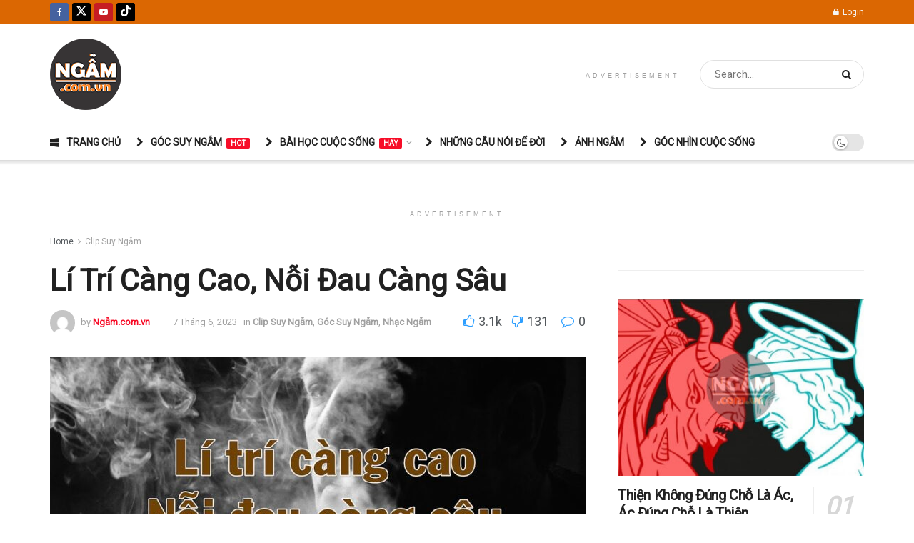

--- FILE ---
content_type: text/html; charset=UTF-8
request_url: https://www.ngam.com.vn/li-tri-cang-cao-noi-dau-cang-sau/
body_size: 39084
content:
<!doctype html>
<!--[if lt IE 7]> <html class="no-js lt-ie9 lt-ie8 lt-ie7" lang="vi" prefix="og: https://ogp.me/ns#"> <![endif]-->
<!--[if IE 7]>    <html class="no-js lt-ie9 lt-ie8" lang="vi" prefix="og: https://ogp.me/ns#"> <![endif]-->
<!--[if IE 8]>    <html class="no-js lt-ie9" lang="vi" prefix="og: https://ogp.me/ns#"> <![endif]-->
<!--[if IE 9]>    <html class="no-js lt-ie10" lang="vi" prefix="og: https://ogp.me/ns#"> <![endif]-->
<!--[if gt IE 8]><!--> <html class="no-js" lang="vi" prefix="og: https://ogp.me/ns#"> <!--<![endif]-->
<head>
    <meta http-equiv="Content-Type" content="text/html; charset=UTF-8" />
    <meta name='viewport' content='width=device-width, initial-scale=1, user-scalable=yes' />
    <link rel="profile" href="http://gmpg.org/xfn/11" />
    <link rel="pingback" href="https://www.ngam.com.vn/xmlrpc.php" />
        <style>
        .pro-wccp:before {
            content: "\f160";
            top: 3px;
        }
        .pro-wccp:before{
            color:#02CA03 !important
        }
        .pro-wccp {
            transform: rotate(45deg);
        }
    </style>
    <script id="wccp_pro_disable_selection">

var image_save_msg = 'You are not allowed to save images!';

var no_menu_msg = 'Context menu disabled!';

var smessage = "Alert: Content selection is disabled!!";


"use strict";
/* This because search property "includes" does not supported by IE*/
if (!String.prototype.includes) {
String.prototype.includes = function(search, start) {
  if (typeof start !== 'number') {
	start = 0;
  }

  if (start + search.length > this.length) {
	return false;
  } else {
	return this.indexOf(search, start) !== -1;
  }
};
}
/*////////////////////////////////////*/
let canCall = true;

function call_disable_copy_WithDelay(e) {
  if (canCall) {
    canCall = false;
    disable_copy(e);
    setTimeout(() => {
      canCall = true;
    }, 1000);
  }
}

function disable_copy(e)
{
	window.wccp_pro_iscontenteditable_flag = false;
	
	wccp_pro_log_to_console_if_allowed("disable_copy");
	
	var e = e || window.event; // also there is no e.target property in IE. instead IE uses window.event.srcElement
  	
	var target = e.target || e.srcElement;

	var elemtype = e.target.nodeName;
	
	elemtype = elemtype.toUpperCase();
	
	if (apply_class_exclusion(e) == "Yes") return true;

	if(wccp_pro_iscontenteditable(e) == true) {return true;}
	
	if(is_content_editable_element(current_clicked_element) == true)
	{
		return true;
	}
	else
	{
		if (smessage !== "" && e.detail == 2)
			show_wccp_pro_message(smessage);
		
		if (isSafari)
		{
			return true;
		}
		else
		{
			//wccp_pro_clear_any_selection();
			
			return false;
		}
	}
	
	/*disable context menu when shift + right click is pressed*/
	var shiftPressed = 0;
	
	var evt = e?e:window.event;
	
	if (parseInt(navigator.appVersion)>3) {
		
		if (document.layers && navigator.appName=="Netscape")
			
			shiftPressed = (e.modifiers-0>3);
			
		else
			
			shiftPressed = e.shiftKey;
			
		if (shiftPressed) {
			
			if (smessage !== "") show_wccp_pro_message(smessage);
			
			var isFirefox = typeof InstallTrigger !== 'undefined';   /* Firefox 1.0+ */
			
			if (isFirefox) {
			evt.cancelBubble = true;
			if (evt.stopPropagation) evt.stopPropagation();
			if (evt.preventDefault()) evt.preventDefault();
			show_wccp_pro_message (smessage);
			wccp_pro_clear_any_selection();
			return false;
			}
			
			wccp_pro_clear_any_selection();
			return false;
		}
	}
	
	if(e.which === 2 ){
	var clickedTag_a = (e==null) ? event.srcElement.tagName : e.target.tagName;
	   show_wccp_pro_message(smessage);
       wccp_pro_clear_any_selection(); return false;
    }
	var isSafari = /Safari/.test(navigator.userAgent) && /Apple Computer/.test(navigator.vendor);
	var checker_IMG = 'checked';
	if (elemtype == "IMG" && checker_IMG == 'checked' && e.detail == 2) {show_wccp_pro_message(alertMsg_IMG);wccp_pro_clear_any_selection();return false;}

    //elemtype must be merged by elemtype checker on function disable_copy & disable_hot_keys
	if (is_content_editable_element(elemtype) == false)
	{
		if (smessage !== "" && e.detail == 2)
			show_wccp_pro_message(smessage);
		
		if (isSafari)
		{
			return true;
		}
		else
		{
			wccp_pro_clear_any_selection(); return false;
		}
	}
	else
	{
		return true;
	}
}
////////////////////////////
function disable_copy_ie()
{
	wccp_pro_log_to_console_if_allowed("disable_copy_ie_function_started");
	
	var e = e || window.event;
	/*also there is no e.target property in IE.*/
	/*instead IE uses window.event.srcElement*/
  	var target = e.target || e.srcElement;
	
	var elemtype = window.event.srcElement.nodeName;
	
	elemtype = elemtype.toUpperCase();

	if(wccp_pro_iscontenteditable(e) == true) return true;
	
	if (apply_class_exclusion(e) == "Yes") return true;
	
	if (elemtype == "IMG") {show_wccp_pro_message(alertMsg_IMG);return false;}
	
	//elemtype must be merged by elemtype checker on function disable_copy & disable_hot_keys
	if (is_content_editable_element(elemtype) == false)
	{
		return false;
	}
}
function disable_drag_text(e)
{
	wccp_pro_log_to_console_if_allowed("disable_drag_text");
	
	/*var isSafari = /Safari/.test(navigator.userAgent) && /Apple Computer/.test(navigator.vendor);*/
	/*if (isSafari) {show_wccp_pro_message(alertMsg_IMG);return false;}*/
	
	var e = e || window.event; // also there is no e.target property in IE. instead IE uses window.event.srcElement*/
  	
	var target = e.target || e.srcElement;
	
	/*For contenteditable tags*/
	
	if (apply_class_exclusion(e) == "Yes") return true;

	var elemtype = e.target.nodeName;
	
	elemtype = elemtype.toUpperCase();
	
	var disable_drag_text_drop = 'checked';
	
	if (disable_drag_text_drop != "checked")  return true;
	
	if (window.location.href.indexOf("/user/") > -1) {
      return true; /*To allow users to drag & drop images when editing thier profiles*/
    }
	
	return false;
}

/*/////////////////special for safari Start////////////////*/
var onlongtouch;

var timer;

var touchduration = 1000; /*length of time we want the user to touch before we do something*/

var elemtype = "";

function touchstart(e)
{
	wccp_pro_log_to_console_if_allowed("touchstart");
	
	e = e || window.event;// also there is no e.target property in IE. instead IE uses window.event.srcElement
	
	var target = e.target || e.srcElement;

	var elemtype = e.target.nodeName;
	
	elemtype = elemtype.toUpperCase();
	
	//if (elemtype == "A") return;

	if (apply_class_exclusion(elemtype) == 'Yes') return;
	/*also there is no e.target property in IE.*/
	/*instead IE uses window.event.srcElement*/
	
	if(!wccp_pro_is_passive()) e.preventDefault();
	if (!timer) {
		timer = setTimeout(onlongtouch, touchduration);
	}
}

function touchend()
{
	wccp_pro_log_to_console_if_allowed("touchend");
	
    /*stops short touches from firing the event*/
    if (timer) {
        clearTimeout(timer);
        timer = null;
    }
	onlongtouch();
}

onlongtouch = function(e)/*this will clear the current selection if any_not_editable_thing selected*/
{
	wccp_pro_log_to_console_if_allowed("onlongtouch");
	
	if (is_content_editable_element(elemtype) == false)
	{
		if (window.getSelection) {
			if (window.getSelection().empty) { /*Chrome*/
			window.getSelection().empty();
			} else if (window.getSelection().removeAllRanges) {  /*Firefox*/
			window.getSelection().removeAllRanges();
			}
		} else if (document.selection) {  /*IE?*/
			var textRange = document.body.createTextRange();
			textRange.moveToElementText(element);
			textRange.select();

			document.selection.empty();
		}
		return false;
	}
};

document.addEventListener("DOMContentLoaded", function(event)
	{ 
		window.addEventListener("touchstart", touchstart, false);
		window.addEventListener("touchend", touchend, false);
	});


function wccp_pro_is_passive()
{
	wccp_pro_log_to_console_if_allowed("wccp_pro_is_passive");
	
	var cold = false,
	hike = function() {};

	try {
	var aid = Object.defineProperty({}, 'passive', {
	get() {cold = true}
	});
	window.addEventListener('test', hike, aid);
	window.removeEventListener('test', hike, aid);
	} catch (e) {}

	return cold;
}
/*/////////////////////////////////////////////////////////////////*/
function reEnable()
{
	return true;
}

if(navigator.userAgent.indexOf('MSIE')==-1) //If not IE
{
	document.ondragstart = disable_drag_text;
	document.onselectstart = call_disable_copy_WithDelay;
	document.onselectionchange = call_disable_copy_WithDelay;
	//document.onmousedown = disable_copy;
	//document.addEventListener('click', disable_copy, false);
	//document.addEventListener('click', set_current_clicked_element, false);
	document.addEventListener('mousedown', set_current_clicked_element, false);
	//document.onclick = reEnable;
}else
{
	document.onselectstart = disable_copy_ie;
}

var current_clicked_element = "";

var current_clicked_object = null;

function set_current_clicked_element(e)
{
	var e = e || window.event; // also there is no e.target property in IE. instead IE uses window.event.srcElement
  	
	var target = e.target || e.srcElement;

	var elemtype = e.target.nodeName;
	
	elemtype = elemtype.toUpperCase();
	
	current_clicked_element = elemtype;
	
	wccp_pro_log_to_console_if_allowed("current_clicked_element = " + current_clicked_element, arguments.callee.name);
}
</script>
	<script id="wccp_pro_css_disable_selection">
	function wccp_pro_msieversion() 
		{
			var ua = window.navigator.userAgent;
			var msie = ua.indexOf("MSIE");
			var msie2 = ua.indexOf("Edge");
			var msie3 = ua.indexOf("Trident");

		if (msie > -1 || msie2 > -1 || msie3 > -1) // If Internet Explorer, return version number
		{
			return "IE";
		}
		else  // If another browser, return 0
		{
			return "otherbrowser";
		}
	}
    
	var e = document.getElementsByTagName('H1')[0];
	if(e && wccp_pro_msieversion() == "IE")
	{
		e.setAttribute('unselectable',"on");
	}
	</script>
<script id="wccp_pro_disable_hot_keys">
/*****************For contenteditable tags***************/
var wccp_pro_iscontenteditable_flag = false;

function wccp_pro_iscontenteditable(e)
{
	var e = e || window.event; // also there is no e.target property in IE. instead IE uses window.event.srcElement
  	
	var target = e.target || e.srcElement;
	
	var iscontenteditable = "false";
		
	if(typeof target.getAttribute!="undefined" )
	{
		iscontenteditable = target.getAttribute("contenteditable"); // Return true or false as string
		
		if(typeof target.hasAttribute!="undefined")
		{
			if(target.hasAttribute("contenteditable"))
				iscontenteditable = true;
		}
	}
	
	wccp_pro_log_to_console_if_allowed("iscontenteditable:" + iscontenteditable);
	
	var iscontenteditable2 = false;
	
	if(typeof target.isContentEditable!="undefined" ) iscontenteditable2 = target.isContentEditable; // Return true or false as boolean

	if(target.parentElement !=null) iscontenteditable2 = target.parentElement.isContentEditable;
	
	if (iscontenteditable == "true" || iscontenteditable == true || iscontenteditable2 == true)
	{
		if(typeof target.style!="undefined" ) target.style.cursor = "text";
		
		wccp_pro_iscontenteditable_flag = true;
		
		wccp_pro_log_to_console_if_allowed("wccp_pro_iscontenteditable: true");
		
		return true;
	}
	wccp_pro_log_to_console_if_allowed("wccp_pro_iscontenteditable: false");
}
/******************************************************/
function wccp_pro_clear_any_selection()
{
	if(window.wccp_pro_iscontenteditable_flag == true) return;
	
	wccp_pro_log_to_console_if_allowed("wccp_pro_clear_any_selection");
	
	var myName = wccp_pro_clear_any_selection.caller.toString();
	
	myName = myName.substr('function '.length);
	
	myName = myName.substr(0, myName.indexOf('('));

	wccp_pro_log_to_console_if_allowed("called_by: " + myName);
	
	if (window.getSelection)
	{
		if (window.getSelection().empty)
		{  // Chrome
			window.getSelection().empty();
		} else if (window.getSelection().removeAllRanges) 
		{  // Firefox
			window.getSelection().removeAllRanges();
		}
	} else if (document.selection)
	{  // IE?
		document.selection.empty();
	}
	
	//show_wccp_pro_message("You are not allowed to make this operation");
}


/*Is content_editable element*/
function is_content_editable_element(element_name = "")
{
	if (element_name == "TEXT" || element_name == "#TEXT" || element_name == "TEXTAREA" || element_name == "INPUT" || element_name == "PASSWORD" || element_name == "SELECT" || element_name == "OPTION" || element_name == "EMBED" || element_name == "CODE" || element_name == "CODEBLOCK_WCCP")
	{
		wccp_pro_log_to_console_if_allowed("is_content_editable_element: true >>" + element_name);
		
		return true;
	}
	wccp_pro_log_to_console_if_allowed("is_content_editable_element: false >>" + element_name);
	
	return false;
}
/*Is selection enabled element*/
/*
function is_selection_enabled_element(element_name = "")
{
	if (is_content_editable_element == true)
	{
		wccp_pro_log_to_console_if_allowed("is_selection_enabled_element: true >>" + element_name);
		
		return true;
	}
	wccp_pro_log_to_console_if_allowed("is_selection_enabled_element: false >>" + element_name);
	
	return false;
}
*/
/*Hot keys function  */
function disable_hot_keys(e)
{
	wccp_pro_log_to_console_if_allowed("disable_hot_keys");
	
	e = e || window.event;
	
	//console.log(e);
	
	if (!e) return;
	
	var key;

		if(window.event)
			  key = window.event.keyCode;     /*IE*/
		else if (e.hasOwnProperty("which")) key = e.which;     /*firefox (97)*/

	wccp_pro_log_to_console_if_allowed("Data:", key);
	
			
		if (key == 123 || (e.ctrlKey && e.shiftKey && e.keyCode == 'J'.charCodeAt(0)) )//F12 chrome developer key disable
		{
			show_wccp_pro_message('You are not allowed to do this action on the current page!!');
			
			return false;
		}
		
	var elemtype = e.target.tagName;
	
	elemtype = elemtype.toUpperCase();
	
	var sel = getSelectionTextAndContainerElement();
	
	if(elemtype == "BODY" && sel.text != "") elemtype = sel.containerElement.tagName; /* no need for it when tag name is BODY, so we get the selected text tag name */

	/*elemtype must be merged by elemtype checker on function disable_copy & disable_copy_ie*/
	if (is_content_editable_element(elemtype) == true)
	{
		elemtype = 'TEXT';
	}
	
	if(wccp_pro_iscontenteditable(e) == true) elemtype = 'TEXT';
	
		if (key == 44)/*For any emement type, text elemtype is not excluded here, (prntscr (44)*/
		{
			copyTextToClipboard("");
			show_wccp_pro_message('You are not allowed to do this action on the current page!!');
			return false;
		}	
	if (e.ctrlKey || e.metaKey)
	{
		if (elemtype!= 'TEXT' && (key == 97 || key == 99 || key == 120 || key == 26 || key == 43))
		{
			 show_wccp_pro_message('Alert: You are not allowed to copy content or view source');
			 return false;
		}
		if (elemtype!= 'TEXT')
		{
						
			if (key == 65)
			{
				show_wccp_pro_message('You are not allowed to do this action on the current page!!');
				return false;
			}			
						
			if (key == 67)
			{
				show_wccp_pro_message('You are not allowed to do this action on the current page!!');
				return false;
			}			
						
			if (key == 88)
			{
				show_wccp_pro_message('You are not allowed to do this action on the current page!!');
				return false;
			}			
						
			if (key == 86)
			{
				show_wccp_pro_message('You are not allowed to do this action on the current page!!');
				return false;
			}		}
				
		if (key == 85)
		{
			show_wccp_pro_message('You are not allowed to do this action on the current page!!');
			return false;
		}		
				if (key == 80)
		{
			show_wccp_pro_message('You are not allowed to do this action on the current page!!');
			return false;
		}		
				if (key == 44)
		{
			copyTextToClipboard("no");
			show_wccp_pro_message('You are not allowed to do this action on the current page!!');
			return false;
		}		
		
					if (key == 73)//F12 chrome developer key disable
			{
				show_wccp_pro_message('You are not allowed to do this action on the current page!!');
				return false;
			}
				
				
		if (key == 83)
		{
			show_wccp_pro_message('You are not allowed to do this action on the current page!!');
			return false;
		}    }
return true;
}


window.addEventListener('load', function (){
	if(window.Zepto || !window.jQuery) jQuery =  $;
	jQuery(document).ready(function() {
	  jQuery(document).bind("keyup keydown", disable_hot_keys);
	});
});

</script>
<style>
.wccp_pro_copy_code_button
{
	line-height: 6px;
	width: auto;
	font-size: 8pt;
	font-family: tahoma;
	margin-top: 1px;
	position:absolute;
	top:0;
	right:0;
	border-radius: 4px;
	opacity: 100%;
}
.wccp_pro_copy_code_button:hover
{
	opacity: 100%;
}

.wccp_pro_copy_code_button[disabled]
{
	opacity: 40%;
}
code,pre
{
	overflow: visible;
	white-space: pre-line;
}
</style>
<script id="wccp_pro_disable_Right_Click">

	function wccp_pro_nocontext(e)
	{
		wccp_pro_log_to_console_if_allowed("wccp_pro_nocontext function");
		
		const caller = wccp_pro_nocontext.caller;
		
		if (caller) wccp_pro_log_to_console_if_allowed("Caller function is: " + caller.name);
		
		e = e || window.event; // also there is no e.target property in IE. instead IE uses window.event.srcElement
		
		if (apply_class_exclusion(e) == 'Yes') return true;
		
		var exception_tags = 'NOTAG,';
		
		var clickedTag = (e==null) ? event.srcElement.tagName : e.target.tagName;
		
		wccp_pro_log_to_console_if_allowed("clickedTag: " + clickedTag);
		
		var target = e.target || e.srcElement;
		
		var parent_tag = ""; var parent_of_parent_tag = "";
		
		if(target.parentElement != null)
		{
			parent_tag = target.parentElement.tagName;
			
			if(target.parentElement.parentElement != null) parent_of_parent_tag = target.parentElement.parentElement.tagName;
		}
		
		var checker = 'checked';
		if ((clickedTag == "IMG" || clickedTag == "FIGURE" || clickedTag == "SVG" || clickedTag == "PROTECTEDIMGDIV") && checker == 'checked') {
			if (alertMsg_IMG != "")show_wccp_pro_message(alertMsg_IMG);
			return false;
		}else {exception_tags = exception_tags + 'IMG,';}
		
		checker = '';
		if ((clickedTag == "VIDEO" || clickedTag == "PROTECTEDWCCPVIDEO" || clickedTag == "EMBED") && checker == 'checked') {
			if (alertMsg_VIDEO != "")show_wccp_pro_message(alertMsg_VIDEO);
			return false;
		}else {exception_tags = exception_tags + 'VIDEO,PROTECTEDWCCPVIDEO,EMBED,';}
		
		checker = 'checked';
		if ((clickedTag == "A" || clickedTag == "TIME" || parent_tag == "A" || parent_of_parent_tag == "A") && checker == 'checked') {
			if (alertMsg_A != "")show_wccp_pro_message(alertMsg_A);
			return false;
		}else {exception_tags = exception_tags + 'A,';if(parent_tag == "A" || parent_of_parent_tag == "A") clickedTag = "A";}

		checker = 'checked';
		if ((clickedTag == "P" || clickedTag == "B" || clickedTag == "FONT" ||  clickedTag == "LI" || clickedTag == "UL" || clickedTag == "STRONG" || clickedTag == "OL" || clickedTag == "BLOCKQUOTE" || clickedTag == "TH" || clickedTag == "TR" || clickedTag == "TD" || clickedTag == "SPAN" || clickedTag == "EM" || clickedTag == "SMALL" || clickedTag == "I" || clickedTag == "BUTTON") && checker == 'checked') {
			if (alertMsg_PB != "")show_wccp_pro_message(alertMsg_PB);
			return false;
		}else {exception_tags = exception_tags + 'P,B,FONT,LI,UL,STRONG,OL,BLOCKQUOTE,TD,SPAN,EM,SMALL,I,BUTTON,';}
		
		checker = 'checked';
		if ((clickedTag == "INPUT" || clickedTag == "PASSWORD") && checker == 'checked') {
			if (alertMsg_INPUT != "")show_wccp_pro_message(alertMsg_INPUT);
			return false;
		}else {exception_tags = exception_tags + 'INPUT,PASSWORD,';}
		
		checker = 'checked';
		if ((clickedTag == "H1" || clickedTag == "H2" || clickedTag == "H3" || clickedTag == "H4" || clickedTag == "H5" || clickedTag == "H6" || clickedTag == "ASIDE" || clickedTag == "NAV") && checker == 'checked') {
			if (alertMsg_H != "")show_wccp_pro_message(alertMsg_H);
			return false;
		}else {exception_tags = exception_tags + 'H1,H2,H3,H4,H5,H6,';}
		
		checker = 'checked';
		if (clickedTag == "TEXTAREA" && checker == 'checked') {
			if (alertMsg_TEXTAREA != "")show_wccp_pro_message(alertMsg_TEXTAREA);
			return false;
		}else {exception_tags = exception_tags + 'TEXTAREA,';}
		
		checker = 'checked';
		if ((clickedTag == "DIV" || clickedTag == "BODY" || clickedTag == "HTML" || clickedTag == "ARTICLE" || clickedTag == "SECTION" || clickedTag == "NAV" || clickedTag == "HEADER" || clickedTag == "FOOTER") && checker == 'checked') {
			if (alertMsg_EmptySpaces != "")show_wccp_pro_message(alertMsg_EmptySpaces);
			return false;
		}
		else
		{
			if (exception_tags.indexOf(clickedTag)!=-1)
			{
				return true;
			}
			else
			return false;
		}
	}
	
	function disable_drag_images(e)
	{return;
		wccp_pro_log_to_console_if_allowed("disable_drag_images");
		
		var e = e || window.event; // also there is no e.target property in IE. instead IE uses window.event.srcElement
		
		var target = e.target || e.srcElement;
		
		//For contenteditable tags
		if (apply_class_exclusion(e) == "Yes") return true;

		var elemtype = e.target.nodeName;
		
		if (elemtype != "IMG") {return;}
		
		elemtype = elemtype.toUpperCase();
		
		var disable_drag_drop_images = 'checked';
		
		if (disable_drag_drop_images != "checked")  return true;
		
		if (window.location.href.indexOf("/user/") > -1) {
		  return true; //To allow users to drag & drop images when editing thier profiles
		}
		
		show_wccp_pro_message(alertMsg_IMG);
		
		return false;
	}
	
	var alertMsg_IMG = "Alert: Protected image";
	var alertMsg_A = "Alert: This link is protected";
	var alertMsg_PB = "Alert: Right click on text is disabled";
	var alertMsg_INPUT = "Alert: Right click is disabled";
	var alertMsg_H = "Alert: Right click on headlines is disabled";
	var alertMsg_TEXTAREA = "Alert: Right click is disabled";
	var alertMsg_EmptySpaces = "Alert: Right click on empty spaces is disabled";
	var alertMsg_VIDEO = "Alert: Right click on videos is disabled";
	//document.oncontextmenu=null;
	window.addEventListener('load', function (){
	if(window.Zepto || !window.jQuery) jQuery =  $;
	jQuery(document).ready(function(){
		jQuery(document).on('contextmenu', wccp_pro_nocontext);
	});
	});
	window.addEventListener('load', function (){
	if (typeof jQuery === 'undefined')
	{
		alert("no jquery");
		document.oncontextmenu = wccp_pro_nocontext;
		document.addEventListener("contextmenu",wccp_pro_nocontext);
		window.addEventListener("contextmenu",wccp_pro_nocontext);
	}
	});
</script>
	
	<script id="wccp_pro_disable_drag_images">
	document.ondragstart = disable_drag_images;
		window.addEventListener('load', function (){
			if(window.Zepto || !window.jQuery) jQuery =  $;
			jQuery(document).ready(function(){
				jQuery('img').each(function() {
					jQuery(this).attr('draggable', false);
				});
			});
		});
	</script>
	<style id="wccp_pro_style1">
		img{
			-moz-user-select: none;
			-webkit-user-select: none;
			-ms-user-select: none;
			-khtml-user-select: none;
			user-select: none;
			-webkit-user-drag: none;
		}
	</style>
<script id="wccp_pro_class_exclusion">
function copyToClipboard(elem) {
	  // create hidden text element, if it doesn't already exist
    var targetId = "_wccp_pro_hiddenCopyText_";
    {
        // must use a temporary form element for the selection and copy
        target = document.getElementById(targetId);
        if (!target) {
            var target = document.createElement("textarea");
            target.style.position = "absolute";
            target.style.left = "-9999px";
            target.style.top = "0";
            target.id = targetId;
            document.body.appendChild(target);
        }
        target.textContent = elem.textContent;
    }
    // select the content
    var currentFocus = document.activeElement;
    target.focus();
    target.setSelectionRange(0, target.value.length);
    
    // copy the selection
    var succeed;
    try {
    	  succeed = document.execCommand("copy");
    } catch(e) {
        succeed = false;
    }

    // restore original focus
    if (currentFocus && typeof currentFocus.focus === "function") {
        currentFocus.focus();
    }
    
    
	// clear temporary content
	target.textContent = "";
	document.getElementsByTagName('span')[0].innerHTML = " ";
    return succeed;
}
/**************************************************/
function wccp_pro_log_to_console_if_allowed(data = "")
{//return;
	var myName = "";
	
	if(wccp_pro_log_to_console_if_allowed.caller != null) myName = wccp_pro_log_to_console_if_allowed.caller.toString();
	
	myName = myName.substr('function '.length);
	
	myName = myName.substr(0, myName.indexOf('('));
	
	}
/**************************************************/
function fallbackCopyTextToClipboard(text) {
  var textArea = document.createElement("textarea");
  textArea.value = text;
  document.body.appendChild(textArea);
  textArea.focus();
  textArea.select();

  try {
    var successful = document.execCommand("copy");
    var msg = successful ? "successful" : "unsuccessful";
    wccp_pro_log_to_console_if_allowed("Fallback: Copying text command was " + msg);
  } catch (err) {
    console.error("Fallback: Oops, unable to copy", err);
  }

  document.body.removeChild(textArea);
}
/*****************************************/
function copyTextToClipboard(text) {
  if (!navigator.clipboard) {
    fallbackCopyTextToClipboard(text);
    return;
  }
  navigator.clipboard.writeText(text).then(
    function() {
      console.log("Async: Copying to clipboard was successful!");
    },
    function(err) {
      console.error("Async: Could not copy text: ", err);
    }
  );
}
/*****************************************/
/*getSelectionTextAndContainerElement*/
function getSelectionTextAndContainerElement()
{
    var text = "", containerElement = null;
    if (typeof window.getSelection != "undefined") {
        var sel = window.getSelection();
        if (sel.rangeCount) {
            var node = sel.getRangeAt(0).commonAncestorContainer;
            containerElement = node.nodeType == 1 ? node : node.parentNode;
			if (typeof(containerElement.parentElement) != 'undefined') current_clicked_object = containerElement.parentElement;
            text = sel.toString();
        }
    } else if (typeof document.selection != "undefined" && document.selection.type != "Control")
	{
        var textRange = document.selection.createRange();
        containerElement = textRange.parentElement();
        text = textRange.text;
    }
    
	return {
        text: text,
        containerElement: containerElement
    };
}

function getSelectionParentElement() {
    var parentEl = null, sel;
	
    if (window.getSelection) {
        sel = window.getSelection();
        if (sel.rangeCount) {
            parentEl = sel.getRangeAt(0).commonAncestorContainer;
			//sel.getRangeAt(0).startContainer.parentNode;
            if (parentEl.nodeType != 1) {
                parentEl = parentEl.parentNode;
            }
        }
    } else if ( (sel = document.selection) && sel.type != "Control") {
        parentEl = sel.createRange().parentElement();
    }
	
	let arr = new Array();
	
	arr["nodeName"] = "cant_find_parent_element";
	
	if(parentEl != null)
		return parentEl;
	else
		return arr;
}
/*****************************************/
function sleep(ms) {
    return new Promise(resolve => setTimeout(resolve, ms));
}
/*****************************************/
</script>

<script id="apply_class_exclusion">
function apply_class_exclusion(e)
{
	wccp_pro_log_to_console_if_allowed(e);
	
	var my_return = 'No';
	
	var e = e || window.event; // also there is no e.target property in IE. instead IE uses window.event.srcElement
  	
	var target = e.target || e.srcElement || e || 'nothing';
	
	var excluded_classes = '' + '';
	
	var class_to_exclude = "";
	
	if(target.parentElement != null)
	{
		class_to_exclude = target.className + ' ' + target.parentElement.className || '';
	}else{
		class_to_exclude = target.className;
	}
	
	var class_to_exclude_array = Array();
	
	//console.log(class_to_exclude);
	
	if (typeof(class_to_exclude) != 'undefined') class_to_exclude_array = class_to_exclude.split(" ");
	
	//console.log (class_to_exclude_array);
	
	class_to_exclude_array.forEach(function(item)
	{
		if(item != '' && excluded_classes.indexOf(item)>=0)
		{
			//target.style.cursor = "text";
			
			//console.log ('Yes');
			
			my_return = 'Yes';
		}
	});

	try {
		class_to_exclude = target.parentElement.getAttribute('class') || target.parentElement.className || '';
		}
	catch(err) 
		{
		class_to_exclude = '';
		}
	
	if(class_to_exclude != '' && excluded_classes.indexOf(class_to_exclude)>=0)
	{
		//target.style.cursor = "text";
		my_return = 'Yes';
	}

	return my_return;
}
</script>
<style id="wccp_pro_style2" data-asas-style="">

	
	*[contenteditable] , [contenteditable] *,*[contenteditable="true"] , [contenteditable="true"] * { /* for contenteditable tags*/ , /* for tags inside contenteditable tags*/
	  -webkit-user-select: auto !important;
	  cursor: text !important;
	  user-select: text !important;
	  pointer-events: auto !important;
	}
	
	/*
	*[contenteditable]::selection, [contenteditable] *::selection, [contenteditable="true"]::selection, [contenteditable="true"] *::selection { background: Highlight !important; color: HighlightText !important;}
	*[contenteditable]::-moz-selection, [contenteditable="true"] *::-moz-selection { background: Highlight !important; color: HighlightText !important;}
	input::selection,textarea::selection, code::selection, code > *::selection { background: Highlight !important; color: HighlightText !important;}
	input::-moz-selection,textarea::-moz-selection, code::-moz-selection, code > *::-moz-selection { background: Highlight !important; color: HighlightText !important;}
	*/
	a{ cursor: pointer ; pointer-events: auto !important;}

	</style><style>TEXT,TEXTAREA,input[type="text"] {cursor: text !important; user-select: text !important;}</style>	<script id="wccp_pro_alert_message">
	window.addEventListener('DOMContentLoaded', function() {}); //This line to stop JS deffer function in wp-rockt pluign
	
	window.addEventListener('load', function (){
		// Create the first div element with the "oncontextmenu" attribute
		const wccp_pro_mask = document.createElement('div');
		wccp_pro_mask.setAttribute('oncontextmenu', 'return false;');
		wccp_pro_mask.setAttribute('id', 'wccp_pro_mask');

		// Create the second div element with the "msgmsg-box-wpcp hideme" classes
		const wpcp_error_message = document.createElement('div');
		wpcp_error_message.setAttribute('id', 'wpcp-error-message');
		wpcp_error_message.setAttribute('class', 'msgmsg-box-wpcp hideme');

		// Add a span element with the "error: " text inside the second div
		const error_span = document.createElement('span');
		error_span.innerText = 'error: ';
		wpcp_error_message.appendChild(error_span);

		// Add the error message text inside the second div
		const error_text = document.createTextNode('Alert: Content selection is disabled!!');
		wpcp_error_message.appendChild(error_text);

		// Add the div elements to the document body
		document.body.appendChild(wccp_pro_mask);
		document.body.appendChild(wpcp_error_message);
	});

	var timeout_result;
	function show_wccp_pro_message(smessage="", style="")
	{
		wccp_pro_log_to_console_if_allowed(smessage);
				
		timeout = 3000;
		
		if(style == "") style = "warning-wpcp";
		
		if (smessage !== "" && timeout!=0)
		{
			var smessage_text = smessage;
			jquery_fadeTo();
			document.getElementById("wpcp-error-message").innerHTML = smessage_text;
			document.getElementById("wpcp-error-message").className = "msgmsg-box-wpcp showme " + style;
			clearTimeout(timeout_result);
			timeout_result = setTimeout(hide_message, timeout);
		}
		else
		{
			clearTimeout(timeout_result);
			timeout_result = setTimeout(hide_message, timeout);
		}
	}
	function hide_message()
	{
		jquery_fadeOut();
		document.getElementById("wpcp-error-message").className = "msgmsg-box-wpcp warning-wpcp hideme";
	}
	function jquery_fadeTo()
	{
		try {
			jQuery("#wccp_pro_mask").fadeTo("slow", 0.3);
		}
		catch(err) {
			//alert(err.message);
			}
	}
	function jquery_fadeOut()
	{
		try {
			jQuery("#wccp_pro_mask").fadeOut( "slow" );
		}
		catch(err) {}
	}
	</script>
	<style>
	#wccp_pro_mask
	{
		position: absolute;
		bottom: 0;
		left: 0;
		position: fixed;
		right: 0;
		top: 0;
		background-color: #000;
		pointer-events: none;
		display: none;
		z-index: 10000;
		animation: 0.5s ease 0s normal none 1 running ngdialog-fadein;
		background: rgba(0, 0, 0, 0.4) none repeat scroll 0 0;
	}
	#wpcp-error-message {
	    direction: ltr;
	    text-align: center;
	    transition: opacity 900ms ease 0s;
		pointer-events: none;
	    z-index: 99999999;
	}
	.hideme {
    	opacity:0;
    	visibility: hidden;
	}
	.showme {
    	opacity:1;
    	visibility: visible;
	}
	.msgmsg-box-wpcp {
		border-radius: 10px;
		color: #555555;
		font-family: Tahoma;
		font-size: 12px;
		margin: 10px !important;
		padding: 10px 36px !important;
		position: fixed;
		width: 255px;
		top: 50%;
		left: 50%;
		margin-top: -10px !important;
		margin-left: -130px !important;
	}
	.msgmsg-box-wpcp b {
		font-weight:bold;
	}
		.warning-wpcp {
		background:#ffecec url('https://www.ngam.com.vn/wp-content/plugins/wccp-pro/images/warning.png') no-repeat 10px 50%;
		border:1px solid #f2bfbf;
		-webkit-box-shadow: 0px 0px 34px 2px #f2bfbf;
		-moz-box-shadow: 0px 0px 34px 2px #f2bfbf;
		box-shadow: 0px 0px 34px 2px #f2bfbf;
	}
	.success-wpcp {
		background: #fafafa url('https://www.ngam.com.vn/wp-content/plugins/wccp-pro/images/success.png') no-repeat 10px 50%;
		border: 1px solid #00b38f;
		box-shadow: 0px 0px 34px 2px #adc;
	}
    </style>
	<style>img:is([sizes="auto" i], [sizes^="auto," i]) { contain-intrinsic-size: 3000px 1500px }</style>
	<meta property="og:type" content="article">
<meta property="og:title" content="Lí Trí Càng Cao, Nỗi Đau Càng Sâu">
<meta property="og:site_name" content="Góc Suy Ngẫm">
<meta property="og:description" content="Lí trí càng cao thì nỗi đau càng sâu, càng khiến người ta càng đau khổ tột cùng. Tiếng hát">
<meta property="og:url" content="https://www.ngam.com.vn/li-tri-cang-cao-noi-dau-cang-sau/">
<meta property="og:image" content="https://www.ngam.com.vn/wp-content/uploads/2021/07/li-tri-cang-cao-noi-dau-cang-sau.jpg">
<meta property="og:image:height" content="692">
<meta property="og:image:width" content="1024">
<meta property="article:published_time" content="2021-07-05T17:31:00+07:00">
<meta property="article:modified_time" content="2023-06-07T18:10:56+07:00">
<meta property="article:author" content="https://www.facebook.com/www.ngam.com.vn">
<meta property="article:section" content="Clip Suy Ngẫm">
<meta name="twitter:card" content="summary_large_image">
<meta name="twitter:title" content="Lí Trí Càng Cao, Nỗi Đau Càng Sâu">
<meta name="twitter:description" content="Lí trí càng cao thì nỗi đau càng sâu, càng khiến người ta càng đau khổ tột cùng. Tiếng hát">
<meta name="twitter:url" content="https://www.ngam.com.vn/li-tri-cang-cao-noi-dau-cang-sau/">
<meta name="twitter:site" content="https://ngam.com.vn">
<meta name="twitter:image" content="https://www.ngam.com.vn/wp-content/uploads/2021/07/li-tri-cang-cao-noi-dau-cang-sau.jpg">
<meta name="twitter:image:width" content="1024">
<meta name="twitter:image:height" content="692">
			<script type="text/javascript">
			  var jnews_ajax_url = '/?ajax-request=jnews'
			</script>
			<script type="text/javascript">;window.jnews=window.jnews||{},window.jnews.library=window.jnews.library||{},window.jnews.library=function(){"use strict";var e=this;e.win=window,e.doc=document,e.noop=function(){},e.globalBody=e.doc.getElementsByTagName("body")[0],e.globalBody=e.globalBody?e.globalBody:e.doc,e.win.jnewsDataStorage=e.win.jnewsDataStorage||{_storage:new WeakMap,put:function(e,t,n){this._storage.has(e)||this._storage.set(e,new Map),this._storage.get(e).set(t,n)},get:function(e,t){return this._storage.get(e).get(t)},has:function(e,t){return this._storage.has(e)&&this._storage.get(e).has(t)},remove:function(e,t){var n=this._storage.get(e).delete(t);return 0===!this._storage.get(e).size&&this._storage.delete(e),n}},e.windowWidth=function(){return e.win.innerWidth||e.docEl.clientWidth||e.globalBody.clientWidth},e.windowHeight=function(){return e.win.innerHeight||e.docEl.clientHeight||e.globalBody.clientHeight},e.requestAnimationFrame=e.win.requestAnimationFrame||e.win.webkitRequestAnimationFrame||e.win.mozRequestAnimationFrame||e.win.msRequestAnimationFrame||window.oRequestAnimationFrame||function(e){return setTimeout(e,1e3/60)},e.cancelAnimationFrame=e.win.cancelAnimationFrame||e.win.webkitCancelAnimationFrame||e.win.webkitCancelRequestAnimationFrame||e.win.mozCancelAnimationFrame||e.win.msCancelRequestAnimationFrame||e.win.oCancelRequestAnimationFrame||function(e){clearTimeout(e)},e.classListSupport="classList"in document.createElement("_"),e.hasClass=e.classListSupport?function(e,t){return e.classList.contains(t)}:function(e,t){return e.className.indexOf(t)>=0},e.addClass=e.classListSupport?function(t,n){e.hasClass(t,n)||t.classList.add(n)}:function(t,n){e.hasClass(t,n)||(t.className+=" "+n)},e.removeClass=e.classListSupport?function(t,n){e.hasClass(t,n)&&t.classList.remove(n)}:function(t,n){e.hasClass(t,n)&&(t.className=t.className.replace(n,""))},e.objKeys=function(e){var t=[];for(var n in e)Object.prototype.hasOwnProperty.call(e,n)&&t.push(n);return t},e.isObjectSame=function(e,t){var n=!0;return JSON.stringify(e)!==JSON.stringify(t)&&(n=!1),n},e.extend=function(){for(var e,t,n,o=arguments[0]||{},i=1,a=arguments.length;i<a;i++)if(null!==(e=arguments[i]))for(t in e)o!==(n=e[t])&&void 0!==n&&(o[t]=n);return o},e.dataStorage=e.win.jnewsDataStorage,e.isVisible=function(e){return 0!==e.offsetWidth&&0!==e.offsetHeight||e.getBoundingClientRect().length},e.getHeight=function(e){return e.offsetHeight||e.clientHeight||e.getBoundingClientRect().height},e.getWidth=function(e){return e.offsetWidth||e.clientWidth||e.getBoundingClientRect().width},e.supportsPassive=!1;try{var t=Object.defineProperty({},"passive",{get:function(){e.supportsPassive=!0}});"createEvent"in e.doc?e.win.addEventListener("test",null,t):"fireEvent"in e.doc&&e.win.attachEvent("test",null)}catch(e){}e.passiveOption=!!e.supportsPassive&&{passive:!0},e.setStorage=function(e,t){e="jnews-"+e;var n={expired:Math.floor(((new Date).getTime()+432e5)/1e3)};t=Object.assign(n,t);localStorage.setItem(e,JSON.stringify(t))},e.getStorage=function(e){e="jnews-"+e;var t=localStorage.getItem(e);return null!==t&&0<t.length?JSON.parse(localStorage.getItem(e)):{}},e.expiredStorage=function(){var t,n="jnews-";for(var o in localStorage)o.indexOf(n)>-1&&"undefined"!==(t=e.getStorage(o.replace(n,""))).expired&&t.expired<Math.floor((new Date).getTime()/1e3)&&localStorage.removeItem(o)},e.addEvents=function(t,n,o){for(var i in n){var a=["touchstart","touchmove"].indexOf(i)>=0&&!o&&e.passiveOption;"createEvent"in e.doc?t.addEventListener(i,n[i],a):"fireEvent"in e.doc&&t.attachEvent("on"+i,n[i])}},e.removeEvents=function(t,n){for(var o in n)"createEvent"in e.doc?t.removeEventListener(o,n[o]):"fireEvent"in e.doc&&t.detachEvent("on"+o,n[o])},e.triggerEvents=function(t,n,o){var i;o=o||{detail:null};return"createEvent"in e.doc?(!(i=e.doc.createEvent("CustomEvent")||new CustomEvent(n)).initCustomEvent||i.initCustomEvent(n,!0,!1,o),void t.dispatchEvent(i)):"fireEvent"in e.doc?((i=e.doc.createEventObject()).eventType=n,void t.fireEvent("on"+i.eventType,i)):void 0},e.getParents=function(t,n){void 0===n&&(n=e.doc);for(var o=[],i=t.parentNode,a=!1;!a;)if(i){var r=i;r.querySelectorAll(n).length?a=!0:(o.push(r),i=r.parentNode)}else o=[],a=!0;return o},e.forEach=function(e,t,n){for(var o=0,i=e.length;o<i;o++)t.call(n,e[o],o)},e.getText=function(e){return e.innerText||e.textContent},e.setText=function(e,t){var n="object"==typeof t?t.innerText||t.textContent:t;e.innerText&&(e.innerText=n),e.textContent&&(e.textContent=n)},e.httpBuildQuery=function(t){return e.objKeys(t).reduce(function t(n){var o=arguments.length>1&&void 0!==arguments[1]?arguments[1]:null;return function(i,a){var r=n[a];a=encodeURIComponent(a);var s=o?"".concat(o,"[").concat(a,"]"):a;return null==r||"function"==typeof r?(i.push("".concat(s,"=")),i):["number","boolean","string"].includes(typeof r)?(i.push("".concat(s,"=").concat(encodeURIComponent(r))),i):(i.push(e.objKeys(r).reduce(t(r,s),[]).join("&")),i)}}(t),[]).join("&")},e.get=function(t,n,o,i){return o="function"==typeof o?o:e.noop,e.ajax("GET",t,n,o,i)},e.post=function(t,n,o,i){return o="function"==typeof o?o:e.noop,e.ajax("POST",t,n,o,i)},e.ajax=function(t,n,o,i,a){var r=new XMLHttpRequest,s=n,c=e.httpBuildQuery(o);if(t=-1!=["GET","POST"].indexOf(t)?t:"GET",r.open(t,s+("GET"==t?"?"+c:""),!0),"POST"==t&&r.setRequestHeader("Content-type","application/x-www-form-urlencoded"),r.setRequestHeader("X-Requested-With","XMLHttpRequest"),r.onreadystatechange=function(){4===r.readyState&&200<=r.status&&300>r.status&&"function"==typeof i&&i.call(void 0,r.response)},void 0!==a&&!a){return{xhr:r,send:function(){r.send("POST"==t?c:null)}}}return r.send("POST"==t?c:null),{xhr:r}},e.scrollTo=function(t,n,o){function i(e,t,n){this.start=this.position(),this.change=e-this.start,this.currentTime=0,this.increment=20,this.duration=void 0===n?500:n,this.callback=t,this.finish=!1,this.animateScroll()}return Math.easeInOutQuad=function(e,t,n,o){return(e/=o/2)<1?n/2*e*e+t:-n/2*(--e*(e-2)-1)+t},i.prototype.stop=function(){this.finish=!0},i.prototype.move=function(t){e.doc.documentElement.scrollTop=t,e.globalBody.parentNode.scrollTop=t,e.globalBody.scrollTop=t},i.prototype.position=function(){return e.doc.documentElement.scrollTop||e.globalBody.parentNode.scrollTop||e.globalBody.scrollTop},i.prototype.animateScroll=function(){this.currentTime+=this.increment;var t=Math.easeInOutQuad(this.currentTime,this.start,this.change,this.duration);this.move(t),this.currentTime<this.duration&&!this.finish?e.requestAnimationFrame.call(e.win,this.animateScroll.bind(this)):this.callback&&"function"==typeof this.callback&&this.callback()},new i(t,n,o)},e.unwrap=function(t){var n,o=t;e.forEach(t,(function(e,t){n?n+=e:n=e})),o.replaceWith(n)},e.performance={start:function(e){performance.mark(e+"Start")},stop:function(e){performance.mark(e+"End"),performance.measure(e,e+"Start",e+"End")}},e.fps=function(){var t=0,n=0,o=0;!function(){var i=t=0,a=0,r=0,s=document.getElementById("fpsTable"),c=function(t){void 0===document.getElementsByTagName("body")[0]?e.requestAnimationFrame.call(e.win,(function(){c(t)})):document.getElementsByTagName("body")[0].appendChild(t)};null===s&&((s=document.createElement("div")).style.position="fixed",s.style.top="120px",s.style.left="10px",s.style.width="100px",s.style.height="20px",s.style.border="1px solid black",s.style.fontSize="11px",s.style.zIndex="100000",s.style.backgroundColor="white",s.id="fpsTable",c(s));var l=function(){o++,n=Date.now(),(a=(o/(r=(n-t)/1e3)).toPrecision(2))!=i&&(i=a,s.innerHTML=i+"fps"),1<r&&(t=n,o=0),e.requestAnimationFrame.call(e.win,l)};l()}()},e.instr=function(e,t){for(var n=0;n<t.length;n++)if(-1!==e.toLowerCase().indexOf(t[n].toLowerCase()))return!0},e.winLoad=function(t,n){function o(o){if("complete"===e.doc.readyState||"interactive"===e.doc.readyState)return!o||n?setTimeout(t,n||1):t(o),1}o()||e.addEvents(e.win,{load:o})},e.docReady=function(t,n){function o(o){if("complete"===e.doc.readyState||"interactive"===e.doc.readyState)return!o||n?setTimeout(t,n||1):t(o),1}o()||e.addEvents(e.doc,{DOMContentLoaded:o})},e.fireOnce=function(){e.docReady((function(){e.assets=e.assets||[],e.assets.length&&(e.boot(),e.load_assets())}),50)},e.boot=function(){e.length&&e.doc.querySelectorAll("style[media]").forEach((function(e){"not all"==e.getAttribute("media")&&e.removeAttribute("media")}))},e.create_js=function(t,n){var o=e.doc.createElement("script");switch(o.setAttribute("src",t),n){case"defer":o.setAttribute("defer",!0);break;case"async":o.setAttribute("async",!0);break;case"deferasync":o.setAttribute("defer",!0),o.setAttribute("async",!0)}e.globalBody.appendChild(o)},e.load_assets=function(){"object"==typeof e.assets&&e.forEach(e.assets.slice(0),(function(t,n){var o="";t.defer&&(o+="defer"),t.async&&(o+="async"),e.create_js(t.url,o);var i=e.assets.indexOf(t);i>-1&&e.assets.splice(i,1)})),e.assets=jnewsoption.au_scripts=window.jnewsads=[]},e.setCookie=function(e,t,n){var o="";if(n){var i=new Date;i.setTime(i.getTime()+24*n*60*60*1e3),o="; expires="+i.toUTCString()}document.cookie=e+"="+(t||"")+o+"; path=/"},e.getCookie=function(e){for(var t=e+"=",n=document.cookie.split(";"),o=0;o<n.length;o++){for(var i=n[o];" "==i.charAt(0);)i=i.substring(1,i.length);if(0==i.indexOf(t))return i.substring(t.length,i.length)}return null},e.eraseCookie=function(e){document.cookie=e+"=; Path=/; Expires=Thu, 01 Jan 1970 00:00:01 GMT;"},e.docReady((function(){e.globalBody=e.globalBody==e.doc?e.doc.getElementsByTagName("body")[0]:e.globalBody,e.globalBody=e.globalBody?e.globalBody:e.doc})),e.winLoad((function(){e.winLoad((function(){var t=!1;if(void 0!==window.jnewsadmin)if(void 0!==window.file_version_checker){var n=e.objKeys(window.file_version_checker);n.length?n.forEach((function(e){t||"10.0.4"===window.file_version_checker[e]||(t=!0)})):t=!0}else t=!0;t&&(window.jnewsHelper.getMessage(),window.jnewsHelper.getNotice())}),2500)}))},window.jnews.library=new window.jnews.library;</script>
<!-- Tối ưu hóa công cụ tìm kiếm bởi Rank Math PRO - https://rankmath.com/ -->
<title>Lí Trí Càng Cao, Nỗi Đau Càng Sâu - Góc Suy Ngẫm</title>
<meta name="description" content="Lí trí càng cao thì nỗi đau càng sâu, càng khiến người ta càng đau khổ tột cùng. Tiếng hát bay trên hàng phố bâng khuâng. Chiều đong đưa những bước chân đau"/>
<meta name="robots" content="index, follow, max-snippet:-1, max-video-preview:-1, max-image-preview:large"/>
<link rel="canonical" href="https://www.ngam.com.vn/li-tri-cang-cao-noi-dau-cang-sau/" />
<meta property="og:locale" content="vi_VN" />
<meta property="og:type" content="article" />
<meta property="og:title" content="Lí Trí Càng Cao, Nỗi Đau Càng Sâu - Góc Suy Ngẫm" />
<meta property="og:description" content="Lí trí càng cao thì nỗi đau càng sâu, càng khiến người ta càng đau khổ tột cùng. Tiếng hát bay trên hàng phố bâng khuâng. Chiều đong đưa những bước chân đau" />
<meta property="og:url" content="https://www.ngam.com.vn/li-tri-cang-cao-noi-dau-cang-sau/" />
<meta property="og:site_name" content="Góc Suy Ngẫm" />
<meta property="article:author" content="https://www.facebook.com/www.ngam.com.vn" />
<meta property="article:section" content="Clip Suy Ngẫm" />
<meta property="og:updated_time" content="2023-06-07T18:10:56+07:00" />
<meta property="og:image" content="https://www.ngam.com.vn/wp-content/uploads/2021/07/li-tri-cang-cao-noi-dau-cang-sau.jpg" />
<meta property="og:image:secure_url" content="https://www.ngam.com.vn/wp-content/uploads/2021/07/li-tri-cang-cao-noi-dau-cang-sau.jpg" />
<meta property="og:image:width" content="1024" />
<meta property="og:image:height" content="692" />
<meta property="og:image:alt" content="Lí Trí Càng Cao, Nỗi Đau Càng Sâu" />
<meta property="og:image:type" content="image/jpeg" />
<meta property="article:published_time" content="2021-07-05T17:31:00+07:00" />
<meta property="article:modified_time" content="2023-06-07T18:10:56+07:00" />
<meta name="twitter:card" content="summary_large_image" />
<meta name="twitter:title" content="Lí Trí Càng Cao, Nỗi Đau Càng Sâu - Góc Suy Ngẫm" />
<meta name="twitter:description" content="Lí trí càng cao thì nỗi đau càng sâu, càng khiến người ta càng đau khổ tột cùng. Tiếng hát bay trên hàng phố bâng khuâng. Chiều đong đưa những bước chân đau" />
<meta name="twitter:image" content="https://www.ngam.com.vn/wp-content/uploads/2021/07/li-tri-cang-cao-noi-dau-cang-sau.jpg" />
<meta name="twitter:label1" content="Được viết bởi" />
<meta name="twitter:data1" content="Ngẫm.com.vn" />
<meta name="twitter:label2" content="Thời gian để đọc" />
<meta name="twitter:data2" content="Chưa đến một phút" />
<script type="application/ld+json" class="rank-math-schema-pro">{"@context":"https://schema.org","@graph":[{"@type":["NewsMediaOrganization","Organization"],"@id":"https://www.ngam.com.vn/#organization","name":"G\u00f3c Suy Ng\u1eabm","url":"https://www.ngam.com.vn","logo":{"@type":"ImageObject","@id":"https://www.ngam.com.vn/#logo","url":"https://www.ngam.com.vn/wp-content/uploads/2023/06/ngam-logo-200px.png","contentUrl":"https://www.ngam.com.vn/wp-content/uploads/2023/06/ngam-logo-200px.png","caption":"G\u00f3c Suy Ng\u1eabm","inLanguage":"vi","width":"200","height":"200"}},{"@type":"WebSite","@id":"https://www.ngam.com.vn/#website","url":"https://www.ngam.com.vn","name":"G\u00f3c Suy Ng\u1eabm","alternateName":"Ng\u1eabm","publisher":{"@id":"https://www.ngam.com.vn/#organization"},"inLanguage":"vi"},{"@type":"ImageObject","@id":"https://www.ngam.com.vn/wp-content/uploads/2021/07/li-tri-cang-cao-noi-dau-cang-sau.jpg","url":"https://www.ngam.com.vn/wp-content/uploads/2021/07/li-tri-cang-cao-noi-dau-cang-sau.jpg","width":"1024","height":"692","inLanguage":"vi"},{"@type":"WebPage","@id":"https://www.ngam.com.vn/li-tri-cang-cao-noi-dau-cang-sau/#webpage","url":"https://www.ngam.com.vn/li-tri-cang-cao-noi-dau-cang-sau/","name":"L\u00ed Tr\u00ed C\u00e0ng Cao, N\u1ed7i \u0110au C\u00e0ng S\u00e2u - G\u00f3c Suy Ng\u1eabm","datePublished":"2021-07-05T17:31:00+07:00","dateModified":"2023-06-07T18:10:56+07:00","isPartOf":{"@id":"https://www.ngam.com.vn/#website"},"primaryImageOfPage":{"@id":"https://www.ngam.com.vn/wp-content/uploads/2021/07/li-tri-cang-cao-noi-dau-cang-sau.jpg"},"inLanguage":"vi"},{"@type":"Person","@id":"https://www.ngam.com.vn/author/ngam/","name":"Ng\u1eabm.com.vn","url":"https://www.ngam.com.vn/author/ngam/","image":{"@type":"ImageObject","@id":"https://secure.gravatar.com/avatar/5910224e3a405278e69f96ea0de956417d1c4f25d4a58c2747b3f8ee6af40cd8?s=96&amp;d=mm&amp;r=g","url":"https://secure.gravatar.com/avatar/5910224e3a405278e69f96ea0de956417d1c4f25d4a58c2747b3f8ee6af40cd8?s=96&amp;d=mm&amp;r=g","caption":"Ng\u1eabm.com.vn","inLanguage":"vi"},"sameAs":["https://ngam.com.vn","https://www.facebook.com/www.ngam.com.vn"],"worksFor":{"@id":"https://www.ngam.com.vn/#organization"}},{"@type":"NewsArticle","headline":"L\u00ed Tr\u00ed C\u00e0ng Cao, N\u1ed7i \u0110au C\u00e0ng S\u00e2u - G\u00f3c Suy Ng\u1eabm","datePublished":"2021-07-05T17:31:00+07:00","dateModified":"2023-06-07T18:10:56+07:00","articleSection":"Clip Suy Ng\u1eabm, G\u00f3c Suy Ng\u1eabm, Nh\u1ea1c Ng\u1eabm","author":{"@id":"https://www.ngam.com.vn/author/ngam/","name":"Ng\u1eabm.com.vn"},"publisher":{"@id":"https://www.ngam.com.vn/#organization"},"description":"L\u00ed tr\u00ed c\u00e0ng cao th\u00ec n\u1ed7i \u0111au c\u00e0ng s\u00e2u, c\u00e0ng khi\u1ebfn ng\u01b0\u1eddi ta c\u00e0ng \u0111au kh\u1ed5 t\u1ed9t c\u00f9ng. Ti\u1ebfng h\u00e1t bay tr\u00ean h\u00e0ng ph\u1ed1 b\u00e2ng khu\u00e2ng. Chi\u1ec1u \u0111ong \u0111\u01b0a nh\u1eefng b\u01b0\u1edbc ch\u00e2n \u0111au","copyrightYear":"2023","copyrightHolder":{"@id":"https://www.ngam.com.vn/#organization"},"name":"L\u00ed Tr\u00ed C\u00e0ng Cao, N\u1ed7i \u0110au C\u00e0ng S\u00e2u - G\u00f3c Suy Ng\u1eabm","@id":"https://www.ngam.com.vn/li-tri-cang-cao-noi-dau-cang-sau/#richSnippet","isPartOf":{"@id":"https://www.ngam.com.vn/li-tri-cang-cao-noi-dau-cang-sau/#webpage"},"image":{"@id":"https://www.ngam.com.vn/wp-content/uploads/2021/07/li-tri-cang-cao-noi-dau-cang-sau.jpg"},"inLanguage":"vi","mainEntityOfPage":{"@id":"https://www.ngam.com.vn/li-tri-cang-cao-noi-dau-cang-sau/#webpage"}}]}</script>
<!-- /Plugin SEO WordPress Rank Math -->

<link rel='dns-prefetch' href='//www.googletagmanager.com' />
<link rel='dns-prefetch' href='//fonts.googleapis.com' />
<link rel='dns-prefetch' href='//pagead2.googlesyndication.com' />
<link rel='preconnect' href='https://fonts.gstatic.com' />
<link rel="alternate" type="application/rss+xml" title="Dòng thông tin Góc Suy Ngẫm &raquo;" href="https://www.ngam.com.vn/feed/" />
<link rel="alternate" type="application/rss+xml" title="Góc Suy Ngẫm &raquo; Dòng bình luận" href="https://www.ngam.com.vn/comments/feed/" />
<link rel="alternate" type="application/rss+xml" title="Góc Suy Ngẫm &raquo; Lí Trí Càng Cao, Nỗi Đau Càng Sâu Dòng bình luận" href="https://www.ngam.com.vn/li-tri-cang-cao-noi-dau-cang-sau/feed/" />
<script type="text/javascript">
/* <![CDATA[ */
window._wpemojiSettings = {"baseUrl":"https:\/\/s.w.org\/images\/core\/emoji\/16.0.1\/72x72\/","ext":".png","svgUrl":"https:\/\/s.w.org\/images\/core\/emoji\/16.0.1\/svg\/","svgExt":".svg","source":{"concatemoji":"https:\/\/www.ngam.com.vn\/wp-includes\/js\/wp-emoji-release.min.js?ver=6.8.3"}};
/*! This file is auto-generated */
!function(s,n){var o,i,e;function c(e){try{var t={supportTests:e,timestamp:(new Date).valueOf()};sessionStorage.setItem(o,JSON.stringify(t))}catch(e){}}function p(e,t,n){e.clearRect(0,0,e.canvas.width,e.canvas.height),e.fillText(t,0,0);var t=new Uint32Array(e.getImageData(0,0,e.canvas.width,e.canvas.height).data),a=(e.clearRect(0,0,e.canvas.width,e.canvas.height),e.fillText(n,0,0),new Uint32Array(e.getImageData(0,0,e.canvas.width,e.canvas.height).data));return t.every(function(e,t){return e===a[t]})}function u(e,t){e.clearRect(0,0,e.canvas.width,e.canvas.height),e.fillText(t,0,0);for(var n=e.getImageData(16,16,1,1),a=0;a<n.data.length;a++)if(0!==n.data[a])return!1;return!0}function f(e,t,n,a){switch(t){case"flag":return n(e,"\ud83c\udff3\ufe0f\u200d\u26a7\ufe0f","\ud83c\udff3\ufe0f\u200b\u26a7\ufe0f")?!1:!n(e,"\ud83c\udde8\ud83c\uddf6","\ud83c\udde8\u200b\ud83c\uddf6")&&!n(e,"\ud83c\udff4\udb40\udc67\udb40\udc62\udb40\udc65\udb40\udc6e\udb40\udc67\udb40\udc7f","\ud83c\udff4\u200b\udb40\udc67\u200b\udb40\udc62\u200b\udb40\udc65\u200b\udb40\udc6e\u200b\udb40\udc67\u200b\udb40\udc7f");case"emoji":return!a(e,"\ud83e\udedf")}return!1}function g(e,t,n,a){var r="undefined"!=typeof WorkerGlobalScope&&self instanceof WorkerGlobalScope?new OffscreenCanvas(300,150):s.createElement("canvas"),o=r.getContext("2d",{willReadFrequently:!0}),i=(o.textBaseline="top",o.font="600 32px Arial",{});return e.forEach(function(e){i[e]=t(o,e,n,a)}),i}function t(e){var t=s.createElement("script");t.src=e,t.defer=!0,s.head.appendChild(t)}"undefined"!=typeof Promise&&(o="wpEmojiSettingsSupports",i=["flag","emoji"],n.supports={everything:!0,everythingExceptFlag:!0},e=new Promise(function(e){s.addEventListener("DOMContentLoaded",e,{once:!0})}),new Promise(function(t){var n=function(){try{var e=JSON.parse(sessionStorage.getItem(o));if("object"==typeof e&&"number"==typeof e.timestamp&&(new Date).valueOf()<e.timestamp+604800&&"object"==typeof e.supportTests)return e.supportTests}catch(e){}return null}();if(!n){if("undefined"!=typeof Worker&&"undefined"!=typeof OffscreenCanvas&&"undefined"!=typeof URL&&URL.createObjectURL&&"undefined"!=typeof Blob)try{var e="postMessage("+g.toString()+"("+[JSON.stringify(i),f.toString(),p.toString(),u.toString()].join(",")+"));",a=new Blob([e],{type:"text/javascript"}),r=new Worker(URL.createObjectURL(a),{name:"wpTestEmojiSupports"});return void(r.onmessage=function(e){c(n=e.data),r.terminate(),t(n)})}catch(e){}c(n=g(i,f,p,u))}t(n)}).then(function(e){for(var t in e)n.supports[t]=e[t],n.supports.everything=n.supports.everything&&n.supports[t],"flag"!==t&&(n.supports.everythingExceptFlag=n.supports.everythingExceptFlag&&n.supports[t]);n.supports.everythingExceptFlag=n.supports.everythingExceptFlag&&!n.supports.flag,n.DOMReady=!1,n.readyCallback=function(){n.DOMReady=!0}}).then(function(){return e}).then(function(){var e;n.supports.everything||(n.readyCallback(),(e=n.source||{}).concatemoji?t(e.concatemoji):e.wpemoji&&e.twemoji&&(t(e.twemoji),t(e.wpemoji)))}))}((window,document),window._wpemojiSettings);
/* ]]> */
</script>
<style id='wp-emoji-styles-inline-css' type='text/css'>

	img.wp-smiley, img.emoji {
		display: inline !important;
		border: none !important;
		box-shadow: none !important;
		height: 1em !important;
		width: 1em !important;
		margin: 0 0.07em !important;
		vertical-align: -0.1em !important;
		background: none !important;
		padding: 0 !important;
	}
</style>
<link rel='stylesheet' id='wp-block-library-css' href='https://www.ngam.com.vn/wp-includes/css/dist/block-library/style.min.css?ver=6.8.3' type='text/css' media='all' />
<style id='classic-theme-styles-inline-css' type='text/css'>
/*! This file is auto-generated */
.wp-block-button__link{color:#fff;background-color:#32373c;border-radius:9999px;box-shadow:none;text-decoration:none;padding:calc(.667em + 2px) calc(1.333em + 2px);font-size:1.125em}.wp-block-file__button{background:#32373c;color:#fff;text-decoration:none}
</style>
<link rel='stylesheet' id='jnews-faq-css' href='https://www.ngam.com.vn/wp-content/plugins/jnews-essential/assets/css/faq.css?ver=12.0.0' type='text/css' media='all' />
<style id='global-styles-inline-css' type='text/css'>
:root{--wp--preset--aspect-ratio--square: 1;--wp--preset--aspect-ratio--4-3: 4/3;--wp--preset--aspect-ratio--3-4: 3/4;--wp--preset--aspect-ratio--3-2: 3/2;--wp--preset--aspect-ratio--2-3: 2/3;--wp--preset--aspect-ratio--16-9: 16/9;--wp--preset--aspect-ratio--9-16: 9/16;--wp--preset--color--black: #000000;--wp--preset--color--cyan-bluish-gray: #abb8c3;--wp--preset--color--white: #ffffff;--wp--preset--color--pale-pink: #f78da7;--wp--preset--color--vivid-red: #cf2e2e;--wp--preset--color--luminous-vivid-orange: #ff6900;--wp--preset--color--luminous-vivid-amber: #fcb900;--wp--preset--color--light-green-cyan: #7bdcb5;--wp--preset--color--vivid-green-cyan: #00d084;--wp--preset--color--pale-cyan-blue: #8ed1fc;--wp--preset--color--vivid-cyan-blue: #0693e3;--wp--preset--color--vivid-purple: #9b51e0;--wp--preset--gradient--vivid-cyan-blue-to-vivid-purple: linear-gradient(135deg,rgba(6,147,227,1) 0%,rgb(155,81,224) 100%);--wp--preset--gradient--light-green-cyan-to-vivid-green-cyan: linear-gradient(135deg,rgb(122,220,180) 0%,rgb(0,208,130) 100%);--wp--preset--gradient--luminous-vivid-amber-to-luminous-vivid-orange: linear-gradient(135deg,rgba(252,185,0,1) 0%,rgba(255,105,0,1) 100%);--wp--preset--gradient--luminous-vivid-orange-to-vivid-red: linear-gradient(135deg,rgba(255,105,0,1) 0%,rgb(207,46,46) 100%);--wp--preset--gradient--very-light-gray-to-cyan-bluish-gray: linear-gradient(135deg,rgb(238,238,238) 0%,rgb(169,184,195) 100%);--wp--preset--gradient--cool-to-warm-spectrum: linear-gradient(135deg,rgb(74,234,220) 0%,rgb(151,120,209) 20%,rgb(207,42,186) 40%,rgb(238,44,130) 60%,rgb(251,105,98) 80%,rgb(254,248,76) 100%);--wp--preset--gradient--blush-light-purple: linear-gradient(135deg,rgb(255,206,236) 0%,rgb(152,150,240) 100%);--wp--preset--gradient--blush-bordeaux: linear-gradient(135deg,rgb(254,205,165) 0%,rgb(254,45,45) 50%,rgb(107,0,62) 100%);--wp--preset--gradient--luminous-dusk: linear-gradient(135deg,rgb(255,203,112) 0%,rgb(199,81,192) 50%,rgb(65,88,208) 100%);--wp--preset--gradient--pale-ocean: linear-gradient(135deg,rgb(255,245,203) 0%,rgb(182,227,212) 50%,rgb(51,167,181) 100%);--wp--preset--gradient--electric-grass: linear-gradient(135deg,rgb(202,248,128) 0%,rgb(113,206,126) 100%);--wp--preset--gradient--midnight: linear-gradient(135deg,rgb(2,3,129) 0%,rgb(40,116,252) 100%);--wp--preset--font-size--small: 13px;--wp--preset--font-size--medium: 20px;--wp--preset--font-size--large: 36px;--wp--preset--font-size--x-large: 42px;--wp--preset--spacing--20: 0.44rem;--wp--preset--spacing--30: 0.67rem;--wp--preset--spacing--40: 1rem;--wp--preset--spacing--50: 1.5rem;--wp--preset--spacing--60: 2.25rem;--wp--preset--spacing--70: 3.38rem;--wp--preset--spacing--80: 5.06rem;--wp--preset--shadow--natural: 6px 6px 9px rgba(0, 0, 0, 0.2);--wp--preset--shadow--deep: 12px 12px 50px rgba(0, 0, 0, 0.4);--wp--preset--shadow--sharp: 6px 6px 0px rgba(0, 0, 0, 0.2);--wp--preset--shadow--outlined: 6px 6px 0px -3px rgba(255, 255, 255, 1), 6px 6px rgba(0, 0, 0, 1);--wp--preset--shadow--crisp: 6px 6px 0px rgba(0, 0, 0, 1);}:where(.is-layout-flex){gap: 0.5em;}:where(.is-layout-grid){gap: 0.5em;}body .is-layout-flex{display: flex;}.is-layout-flex{flex-wrap: wrap;align-items: center;}.is-layout-flex > :is(*, div){margin: 0;}body .is-layout-grid{display: grid;}.is-layout-grid > :is(*, div){margin: 0;}:where(.wp-block-columns.is-layout-flex){gap: 2em;}:where(.wp-block-columns.is-layout-grid){gap: 2em;}:where(.wp-block-post-template.is-layout-flex){gap: 1.25em;}:where(.wp-block-post-template.is-layout-grid){gap: 1.25em;}.has-black-color{color: var(--wp--preset--color--black) !important;}.has-cyan-bluish-gray-color{color: var(--wp--preset--color--cyan-bluish-gray) !important;}.has-white-color{color: var(--wp--preset--color--white) !important;}.has-pale-pink-color{color: var(--wp--preset--color--pale-pink) !important;}.has-vivid-red-color{color: var(--wp--preset--color--vivid-red) !important;}.has-luminous-vivid-orange-color{color: var(--wp--preset--color--luminous-vivid-orange) !important;}.has-luminous-vivid-amber-color{color: var(--wp--preset--color--luminous-vivid-amber) !important;}.has-light-green-cyan-color{color: var(--wp--preset--color--light-green-cyan) !important;}.has-vivid-green-cyan-color{color: var(--wp--preset--color--vivid-green-cyan) !important;}.has-pale-cyan-blue-color{color: var(--wp--preset--color--pale-cyan-blue) !important;}.has-vivid-cyan-blue-color{color: var(--wp--preset--color--vivid-cyan-blue) !important;}.has-vivid-purple-color{color: var(--wp--preset--color--vivid-purple) !important;}.has-black-background-color{background-color: var(--wp--preset--color--black) !important;}.has-cyan-bluish-gray-background-color{background-color: var(--wp--preset--color--cyan-bluish-gray) !important;}.has-white-background-color{background-color: var(--wp--preset--color--white) !important;}.has-pale-pink-background-color{background-color: var(--wp--preset--color--pale-pink) !important;}.has-vivid-red-background-color{background-color: var(--wp--preset--color--vivid-red) !important;}.has-luminous-vivid-orange-background-color{background-color: var(--wp--preset--color--luminous-vivid-orange) !important;}.has-luminous-vivid-amber-background-color{background-color: var(--wp--preset--color--luminous-vivid-amber) !important;}.has-light-green-cyan-background-color{background-color: var(--wp--preset--color--light-green-cyan) !important;}.has-vivid-green-cyan-background-color{background-color: var(--wp--preset--color--vivid-green-cyan) !important;}.has-pale-cyan-blue-background-color{background-color: var(--wp--preset--color--pale-cyan-blue) !important;}.has-vivid-cyan-blue-background-color{background-color: var(--wp--preset--color--vivid-cyan-blue) !important;}.has-vivid-purple-background-color{background-color: var(--wp--preset--color--vivid-purple) !important;}.has-black-border-color{border-color: var(--wp--preset--color--black) !important;}.has-cyan-bluish-gray-border-color{border-color: var(--wp--preset--color--cyan-bluish-gray) !important;}.has-white-border-color{border-color: var(--wp--preset--color--white) !important;}.has-pale-pink-border-color{border-color: var(--wp--preset--color--pale-pink) !important;}.has-vivid-red-border-color{border-color: var(--wp--preset--color--vivid-red) !important;}.has-luminous-vivid-orange-border-color{border-color: var(--wp--preset--color--luminous-vivid-orange) !important;}.has-luminous-vivid-amber-border-color{border-color: var(--wp--preset--color--luminous-vivid-amber) !important;}.has-light-green-cyan-border-color{border-color: var(--wp--preset--color--light-green-cyan) !important;}.has-vivid-green-cyan-border-color{border-color: var(--wp--preset--color--vivid-green-cyan) !important;}.has-pale-cyan-blue-border-color{border-color: var(--wp--preset--color--pale-cyan-blue) !important;}.has-vivid-cyan-blue-border-color{border-color: var(--wp--preset--color--vivid-cyan-blue) !important;}.has-vivid-purple-border-color{border-color: var(--wp--preset--color--vivid-purple) !important;}.has-vivid-cyan-blue-to-vivid-purple-gradient-background{background: var(--wp--preset--gradient--vivid-cyan-blue-to-vivid-purple) !important;}.has-light-green-cyan-to-vivid-green-cyan-gradient-background{background: var(--wp--preset--gradient--light-green-cyan-to-vivid-green-cyan) !important;}.has-luminous-vivid-amber-to-luminous-vivid-orange-gradient-background{background: var(--wp--preset--gradient--luminous-vivid-amber-to-luminous-vivid-orange) !important;}.has-luminous-vivid-orange-to-vivid-red-gradient-background{background: var(--wp--preset--gradient--luminous-vivid-orange-to-vivid-red) !important;}.has-very-light-gray-to-cyan-bluish-gray-gradient-background{background: var(--wp--preset--gradient--very-light-gray-to-cyan-bluish-gray) !important;}.has-cool-to-warm-spectrum-gradient-background{background: var(--wp--preset--gradient--cool-to-warm-spectrum) !important;}.has-blush-light-purple-gradient-background{background: var(--wp--preset--gradient--blush-light-purple) !important;}.has-blush-bordeaux-gradient-background{background: var(--wp--preset--gradient--blush-bordeaux) !important;}.has-luminous-dusk-gradient-background{background: var(--wp--preset--gradient--luminous-dusk) !important;}.has-pale-ocean-gradient-background{background: var(--wp--preset--gradient--pale-ocean) !important;}.has-electric-grass-gradient-background{background: var(--wp--preset--gradient--electric-grass) !important;}.has-midnight-gradient-background{background: var(--wp--preset--gradient--midnight) !important;}.has-small-font-size{font-size: var(--wp--preset--font-size--small) !important;}.has-medium-font-size{font-size: var(--wp--preset--font-size--medium) !important;}.has-large-font-size{font-size: var(--wp--preset--font-size--large) !important;}.has-x-large-font-size{font-size: var(--wp--preset--font-size--x-large) !important;}
:where(.wp-block-post-template.is-layout-flex){gap: 1.25em;}:where(.wp-block-post-template.is-layout-grid){gap: 1.25em;}
:where(.wp-block-columns.is-layout-flex){gap: 2em;}:where(.wp-block-columns.is-layout-grid){gap: 2em;}
:root :where(.wp-block-pullquote){font-size: 1.5em;line-height: 1.6;}
</style>
<link rel='stylesheet' id='jnews-parent-style-css' href='https://www.ngam.com.vn/wp-content/themes/jnews/style.css?ver=6.8.3' type='text/css' media='all' />
<link rel='stylesheet' id='js_composer_front-css' href='https://www.ngam.com.vn/wp-content/plugins/js_composer/assets/css/js_composer.min.css?ver=8.6.1' type='text/css' media='all' />
<link rel='stylesheet' id='elementor-frontend-css' href='https://www.ngam.com.vn/wp-content/plugins/elementor/assets/css/frontend.min.css?ver=3.32.4' type='text/css' media='all' />
<link rel='stylesheet' id='jeg_customizer_font-css' href='//fonts.googleapis.com/css?family=Roboto%3Areguler&#038;display=swap&#038;ver=1.3.0' type='text/css' media='all' />
<link rel='stylesheet' id='css-protect.css-css' href='https://www.ngam.com.vn/wp-content/plugins/wccp-pro/css/css-protect.css?ver=1' type='text/css' media='all' />
<link rel='stylesheet' id='print-protection.css-css' href='https://www.ngam.com.vn/wp-content/plugins/wccp-pro/css/print-protection.css?css_js_files_version_num=1&#038;ver=6.8.3' type='text/css' media='all' />
<link rel='stylesheet' id='font-awesome-css' href='https://www.ngam.com.vn/wp-content/plugins/elementor/assets/lib/font-awesome/css/font-awesome.min.css?ver=4.7.0' type='text/css' media='all' />
<link rel='stylesheet' id='jnews-frontend-css' href='https://www.ngam.com.vn/wp-content/themes/jnews/assets/dist/frontend.min.css?ver=1.0.0' type='text/css' media='all' />
<link rel='stylesheet' id='jnews-js-composer-css' href='https://www.ngam.com.vn/wp-content/themes/jnews/assets/css/js-composer-frontend.css?ver=1.0.0' type='text/css' media='all' />
<link rel='stylesheet' id='jnews-elementor-css' href='https://www.ngam.com.vn/wp-content/themes/jnews/assets/css/elementor-frontend.css?ver=1.0.0' type='text/css' media='all' />
<link rel='stylesheet' id='jnews-style-css' href='https://www.ngam.com.vn/wp-content/themes/jnews-child/style.css?ver=1.0.0' type='text/css' media='all' />
<link rel='stylesheet' id='jnews-darkmode-css' href='https://www.ngam.com.vn/wp-content/themes/jnews/assets/css/darkmode.css?ver=1.0.0' type='text/css' media='all' />
<link rel='stylesheet' id='jnews-scheme-css' href='https://www.ngam.com.vn/wp-content/themes/jnews/data/import/travel/scheme.css?ver=1.0.0' type='text/css' media='all' />
<link rel='stylesheet' id='jnews-social-login-style-css' href='https://www.ngam.com.vn/wp-content/plugins/jnews-social-login/assets/css/plugin.css?ver=12.0.0' type='text/css' media='all' />
<link rel='stylesheet' id='jnews-select-share-css' href='https://www.ngam.com.vn/wp-content/plugins/jnews-social-share/assets/css/plugin.css' type='text/css' media='all' />
<link rel='stylesheet' id='jnews-weather-style-css' href='https://www.ngam.com.vn/wp-content/plugins/jnews-weather/assets/css/plugin.css?ver=12.0.0' type='text/css' media='all' />
<script type="text/javascript" src="https://www.ngam.com.vn/wp-includes/js/jquery/jquery.min.js?ver=3.7.1" id="jquery-core-js"></script>
<script type="text/javascript" src="https://www.ngam.com.vn/wp-includes/js/jquery/jquery-migrate.min.js?ver=3.4.1" id="jquery-migrate-js"></script>

<!-- Đoạn mã Google tag (gtag.js) được thêm bởi Site Kit -->
<!-- Đoạn mã Google Analytics được thêm bởi Site Kit -->
<script type="text/javascript" src="https://www.googletagmanager.com/gtag/js?id=GT-NCT7X3J" id="google_gtagjs-js" async></script>
<script type="text/javascript" id="google_gtagjs-js-after">
/* <![CDATA[ */
window.dataLayer = window.dataLayer || [];function gtag(){dataLayer.push(arguments);}
gtag("set","linker",{"domains":["www.ngam.com.vn"]});
gtag("js", new Date());
gtag("set", "developer_id.dZTNiMT", true);
gtag("config", "GT-NCT7X3J");
/* ]]> */
</script>
<script></script><link rel="https://api.w.org/" href="https://www.ngam.com.vn/wp-json/" /><link rel="alternate" title="JSON" type="application/json" href="https://www.ngam.com.vn/wp-json/wp/v2/posts/98" /><link rel="EditURI" type="application/rsd+xml" title="RSD" href="https://www.ngam.com.vn/xmlrpc.php?rsd" />
<meta name="generator" content="WordPress 6.8.3" />
<link rel='shortlink' href='https://www.ngam.com.vn/?p=98' />
<link rel="alternate" title="oNhúng (JSON)" type="application/json+oembed" href="https://www.ngam.com.vn/wp-json/oembed/1.0/embed?url=https%3A%2F%2Fwww.ngam.com.vn%2Fli-tri-cang-cao-noi-dau-cang-sau%2F" />
<link rel="alternate" title="oNhúng (XML)" type="text/xml+oembed" href="https://www.ngam.com.vn/wp-json/oembed/1.0/embed?url=https%3A%2F%2Fwww.ngam.com.vn%2Fli-tri-cang-cao-noi-dau-cang-sau%2F&#038;format=xml" />
<meta name="generator" content="Site Kit by Google 1.165.0" />
<!-- Thẻ meta Google AdSense được thêm bởi Site Kit -->
<meta name="google-adsense-platform-account" content="ca-host-pub-2644536267352236">
<meta name="google-adsense-platform-domain" content="sitekit.withgoogle.com">
<!-- Kết thúc thẻ meta Google AdSense được thêm bởi Site Kit -->
<meta name="generator" content="Elementor 3.32.4; features: e_font_icon_svg, additional_custom_breakpoints; settings: css_print_method-external, google_font-enabled, font_display-swap">
      <meta name="onesignal" content="wordpress-plugin"/>
            <script>

      window.OneSignalDeferred = window.OneSignalDeferred || [];

      OneSignalDeferred.push(function(OneSignal) {
        var oneSignal_options = {};
        window._oneSignalInitOptions = oneSignal_options;

        oneSignal_options['serviceWorkerParam'] = { scope: '/wp-content/plugins/onesignal-free-web-push-notifications/sdk_files/push/onesignal/' };
oneSignal_options['serviceWorkerPath'] = 'OneSignalSDKWorker.js';

        OneSignal.Notifications.setDefaultUrl("https://www.ngam.com.vn");

        oneSignal_options['wordpress'] = true;
oneSignal_options['appId'] = '1a09f370-7ed2-4579-a8e9-6c9c92ccdda8';
oneSignal_options['allowLocalhostAsSecureOrigin'] = true;
oneSignal_options['welcomeNotification'] = { };
oneSignal_options['welcomeNotification']['title'] = "NGẪM (ngam.com.vn)";
oneSignal_options['welcomeNotification']['message'] = "Cảm ơn đã đăng ký!";
oneSignal_options['path'] = "https://www.ngam.com.vn/wp-content/plugins/onesignal-free-web-push-notifications/sdk_files/";
oneSignal_options['promptOptions'] = { };
oneSignal_options['promptOptions']['actionMessage'] = "Website cho bạn những thông tin bổ ích. Hãy đăng ký nhận thông báo, bạn có thể hủy bất cứ lúc nào!";
oneSignal_options['promptOptions']['exampleNotificationTitleDesktop'] = "Đây là một ví dụ về thông báo";
oneSignal_options['promptOptions']['exampleNotificationMessageDesktop'] = "Thông báo sẽ xuất hiện trên màn hình của bạn";
oneSignal_options['promptOptions']['exampleNotificationTitleMobile'] = "Thông báo mẫu";
oneSignal_options['promptOptions']['exampleNotificationMessageMobile'] = "Thông báo sẽ xuất hiện trên thiết bị của bạn";
oneSignal_options['promptOptions']['exampleNotificationCaption'] = "(bạn có thể hủy theo dõi bất cứ lúc nào)";
oneSignal_options['promptOptions']['acceptButtonText'] = "CHO PHÉP";
oneSignal_options['promptOptions']['cancelButtonText'] = "KHÔNG, CẢM ƠN";
oneSignal_options['promptOptions']['autoAcceptTitle'] = "Nhấp Vào Cho Phép";
oneSignal_options['notifyButton'] = { };
oneSignal_options['notifyButton']['enable'] = true;
oneSignal_options['notifyButton']['position'] = 'bottom-right';
oneSignal_options['notifyButton']['theme'] = 'default';
oneSignal_options['notifyButton']['size'] = 'medium';
oneSignal_options['notifyButton']['showCredit'] = true;
oneSignal_options['notifyButton']['text'] = {};
oneSignal_options['notifyButton']['text']['tip.state.unsubscribed'] = 'Đăng ký nhận thông báo';
oneSignal_options['notifyButton']['text']['tip.state.subscribed'] = 'Bạn đã đăng ký nhận thông báo';
oneSignal_options['notifyButton']['text']['tip.state.blocked'] = 'Bạn đã chặn thông báo';
oneSignal_options['notifyButton']['text']['message.action.subscribed'] = 'Cảm ơn đã đăng ký!';
oneSignal_options['notifyButton']['text']['message.action.resubscribed'] = 'Bạn đã đăng ký nhận thông báo';
oneSignal_options['notifyButton']['text']['message.action.unsubscribed'] = 'Bạn sẽ không nhận được thông báo nữa';
oneSignal_options['notifyButton']['text']['dialog.main.title'] = 'Quản Lý Thông Báo Trang Web';
oneSignal_options['notifyButton']['text']['dialog.main.button.subscribe'] = 'ĐĂNG KÝ';
oneSignal_options['notifyButton']['text']['dialog.main.button.unsubscribe'] = 'HỦY ĐĂNG KÝ';
oneSignal_options['notifyButton']['text']['dialog.blocked.title'] = 'Bỏ Chặn Thông Báo';
oneSignal_options['notifyButton']['text']['dialog.blocked.message'] = 'Làm theo các hướng dẫn sau để cho phép thông báo:';
oneSignal_options['notifyButton']['offset'] = {};
              OneSignal.init(window._oneSignalInitOptions);
              OneSignal.Slidedown.promptPush()      });

      function documentInitOneSignal() {
        var oneSignal_elements = document.getElementsByClassName("OneSignal-prompt");

        var oneSignalLinkClickHandler = function(event) { OneSignal.Notifications.requestPermission(); event.preventDefault(); };        for(var i = 0; i < oneSignal_elements.length; i++)
          oneSignal_elements[i].addEventListener('click', oneSignalLinkClickHandler, false);
      }

      if (document.readyState === 'complete') {
           documentInitOneSignal();
      }
      else {
           window.addEventListener("load", function(event){
               documentInitOneSignal();
          });
      }
    </script>
			<style>
				.e-con.e-parent:nth-of-type(n+4):not(.e-lazyloaded):not(.e-no-lazyload),
				.e-con.e-parent:nth-of-type(n+4):not(.e-lazyloaded):not(.e-no-lazyload) * {
					background-image: none !important;
				}
				@media screen and (max-height: 1024px) {
					.e-con.e-parent:nth-of-type(n+3):not(.e-lazyloaded):not(.e-no-lazyload),
					.e-con.e-parent:nth-of-type(n+3):not(.e-lazyloaded):not(.e-no-lazyload) * {
						background-image: none !important;
					}
				}
				@media screen and (max-height: 640px) {
					.e-con.e-parent:nth-of-type(n+2):not(.e-lazyloaded):not(.e-no-lazyload),
					.e-con.e-parent:nth-of-type(n+2):not(.e-lazyloaded):not(.e-no-lazyload) * {
						background-image: none !important;
					}
				}
			</style>
			<meta name="generator" content="Powered by WPBakery Page Builder - drag and drop page builder for WordPress."/>

<!-- Đoạn mã Google Tag Manager được thêm bởi Site Kit -->
<script type="text/javascript">
/* <![CDATA[ */

			( function( w, d, s, l, i ) {
				w[l] = w[l] || [];
				w[l].push( {'gtm.start': new Date().getTime(), event: 'gtm.js'} );
				var f = d.getElementsByTagName( s )[0],
					j = d.createElement( s ), dl = l != 'dataLayer' ? '&l=' + l : '';
				j.async = true;
				j.src = 'https://www.googletagmanager.com/gtm.js?id=' + i + dl;
				f.parentNode.insertBefore( j, f );
			} )( window, document, 'script', 'dataLayer', 'GTM-W4RZ9LLF' );
			
/* ]]> */
</script>

<!-- Kết thúc đoạn mã Google Tag Manager được thêm bởi Site Kit -->

<!-- Mã đoạn Google AdSense được thêm bởi Site Kit -->
<script type="text/javascript" async="async" src="https://pagead2.googlesyndication.com/pagead/js/adsbygoogle.js?client=ca-pub-3221985309969169&amp;host=ca-host-pub-2644536267352236" crossorigin="anonymous"></script>

<!-- Kết thúc mã đoạn Google AdSense được thêm bởi Site Kit -->
<script type='application/ld+json'>{"@context":"http:\/\/schema.org","@type":"Organization","@id":"https:\/\/www.ngam.com.vn\/#organization","url":"https:\/\/www.ngam.com.vn\/","name":"","logo":{"@type":"ImageObject","url":""},"sameAs":["https:\/\/www.facebook.com\/www.ngam.com.vn\/","https:\/\/twitter.com\/ngam_com_vn","https:\/\/www.youtube.com\/channel\/UC-2WguZpaZxpPpdtsuOCS9g","https:\/\/www.tiktok.com\/@ngam.com.vn"]}</script>
<script type='application/ld+json'>{"@context":"http:\/\/schema.org","@type":"WebSite","@id":"https:\/\/www.ngam.com.vn\/#website","url":"https:\/\/www.ngam.com.vn\/","name":"","potentialAction":{"@type":"SearchAction","target":"https:\/\/www.ngam.com.vn\/?s={search_term_string}","query-input":"required name=search_term_string"}}</script>
<link rel="icon" href="https://www.ngam.com.vn/wp-content/uploads/2023/06/cropped-ngam-logo-f-32x32.png" sizes="32x32" />
<link rel="icon" href="https://www.ngam.com.vn/wp-content/uploads/2023/06/cropped-ngam-logo-f-192x192.png" sizes="192x192" />
<link rel="apple-touch-icon" href="https://www.ngam.com.vn/wp-content/uploads/2023/06/cropped-ngam-logo-f-180x180.png" />
<meta name="msapplication-TileImage" content="https://www.ngam.com.vn/wp-content/uploads/2023/06/cropped-ngam-logo-f-270x270.png" />
<script>



  window.OneSignalDeferred = window.OneSignalDeferred || [];
  OneSignalDeferred.push(function(OneSignal) {
    OneSignal.init({
      appId: "1a09f370-7ed2-4579-a8e9-6c9c92ccdda8",
    });
  });
</script><style id="jeg_dynamic_css" type="text/css" data-type="jeg_custom-css">.jeg_topbar, .jeg_topbar.dark, .jeg_topbar.custom { background : #db6702; } .jeg_footer_content,.jeg_footer.dark .jeg_footer_content { background-color : rgba(0,0,0,0.93); color : #ffffff; } .jeg_footer .jeg_footer_heading h3,.jeg_footer.dark .jeg_footer_heading h3,.jeg_footer .widget h2,.jeg_footer .footer_dark .widget h2 { color : #ffffff; } .jeg_footer input:not([type="submit"]),.jeg_footer textarea,.jeg_footer select,.jeg_footer.dark input:not([type="submit"]),.jeg_footer.dark textarea,.jeg_footer.dark select { background-color : #ffffff; } body,input,textarea,select,.chosen-container-single .chosen-single,.btn,.button { font-family: Roboto,Helvetica,Arial,sans-serif; } .jeg_header, .jeg_mobile_wrapper { font-family: Roboto,Helvetica,Arial,sans-serif; } .jeg_main_menu > li > a { font-family: Roboto,Helvetica,Arial,sans-serif; } .jeg_post_title, .entry-header .jeg_post_title, .jeg_single_tpl_2 .entry-header .jeg_post_title, .jeg_single_tpl_3 .entry-header .jeg_post_title, .jeg_single_tpl_6 .entry-header .jeg_post_title, .jeg_content .jeg_custom_title_wrapper .jeg_post_title { font-family: Roboto,Helvetica,Arial,sans-serif; } h3.jeg_block_title, .jeg_footer .jeg_footer_heading h3, .jeg_footer .widget h2, .jeg_tabpost_nav li { font-family: Roboto,Helvetica,Arial,sans-serif; } .jeg_post_excerpt p, .content-inner p { font-family: Roboto,Helvetica,Arial,sans-serif; } </style><style type="text/css">
					.no_thumbnail .jeg_thumb,
					.thumbnail-container.no_thumbnail {
					    display: none !important;
					}
					.jeg_search_result .jeg_pl_xs_3.no_thumbnail .jeg_postblock_content,
					.jeg_sidefeed .jeg_pl_xs_3.no_thumbnail .jeg_postblock_content,
					.jeg_pl_sm.no_thumbnail .jeg_postblock_content {
					    margin-left: 0;
					}
					.jeg_postblock_11 .no_thumbnail .jeg_postblock_content,
					.jeg_postblock_12 .no_thumbnail .jeg_postblock_content,
					.jeg_postblock_12.jeg_col_3o3 .no_thumbnail .jeg_postblock_content  {
					    margin-top: 0;
					}
					.jeg_postblock_15 .jeg_pl_md_box.no_thumbnail .jeg_postblock_content,
					.jeg_postblock_19 .jeg_pl_md_box.no_thumbnail .jeg_postblock_content,
					.jeg_postblock_24 .jeg_pl_md_box.no_thumbnail .jeg_postblock_content,
					.jeg_sidefeed .jeg_pl_md_box .jeg_postblock_content {
					    position: relative;
					}
					.jeg_postblock_carousel_2 .no_thumbnail .jeg_post_title a,
					.jeg_postblock_carousel_2 .no_thumbnail .jeg_post_title a:hover,
					.jeg_postblock_carousel_2 .no_thumbnail .jeg_post_meta .fa {
					    color: #212121 !important;
					} 
					.jnews-dark-mode .jeg_postblock_carousel_2 .no_thumbnail .jeg_post_title a,
					.jnews-dark-mode .jeg_postblock_carousel_2 .no_thumbnail .jeg_post_title a:hover,
					.jnews-dark-mode .jeg_postblock_carousel_2 .no_thumbnail .jeg_post_meta .fa {
					    color: #fff !important;
					} 
				</style><noscript><style> .wpb_animate_when_almost_visible { opacity: 1; }</style></noscript></head>
<body class="wp-singular post-template-default single single-post postid-98 single-format-standard wp-embed-responsive wp-theme-jnews wp-child-theme-jnews-child jeg_toggle_light jeg_single_tpl_1 jnews jsc_normal wpb-js-composer js-comp-ver-8.6.1 vc_responsive elementor-default elementor-kit-408">

    
    
    <div class="jeg_ad jeg_ad_top jnews_header_top_ads">
        <div class='ads-wrapper  '></div>    </div>

    <!-- The Main Wrapper
    ============================================= -->
    <div class="jeg_viewport">

        
        <div class="jeg_header_wrapper">
            <div class="jeg_header_instagram_wrapper">
    </div>

<!-- HEADER -->
<div class="jeg_header normal">
    <div class="jeg_topbar jeg_container jeg_navbar_wrapper dark">
    <div class="container">
        <div class="jeg_nav_row">
            
                <div class="jeg_nav_col jeg_nav_left  jeg_nav_grow">
                    <div class="item_wrap jeg_nav_alignleft">
                        			<div
				class="jeg_nav_item socials_widget jeg_social_icon_block rounded">
				<a href="https://www.facebook.com/www.ngam.com.vn/" target='_blank' rel='external noopener nofollow'  aria-label="Find us on Facebook" class="jeg_facebook"><i class="fa fa-facebook"></i> </a><a href="https://twitter.com/ngam_com_vn" target='_blank' rel='external noopener nofollow'  aria-label="Find us on Twitter" class="jeg_twitter"><i class="fa fa-twitter"><span class="jeg-icon icon-twitter"><svg xmlns="http://www.w3.org/2000/svg" height="1em" viewBox="0 0 512 512"><!--! Font Awesome Free 6.4.2 by @fontawesome - https://fontawesome.com License - https://fontawesome.com/license (Commercial License) Copyright 2023 Fonticons, Inc. --><path d="M389.2 48h70.6L305.6 224.2 487 464H345L233.7 318.6 106.5 464H35.8L200.7 275.5 26.8 48H172.4L272.9 180.9 389.2 48zM364.4 421.8h39.1L151.1 88h-42L364.4 421.8z"/></svg></span></i> </a><a href="https://www.youtube.com/channel/UC-2WguZpaZxpPpdtsuOCS9g" target='_blank' rel='external noopener nofollow'  aria-label="Find us on Youtube" class="jeg_youtube"><i class="fa fa-youtube-play"></i> </a><a href="https://www.tiktok.com/@ngam.com.vn" target='_blank' rel='external noopener nofollow'  aria-label="Find us on TikTok" class="jeg_tiktok"><span class="jeg-icon icon-tiktok"><svg xmlns="http://www.w3.org/2000/svg" height="1em" viewBox="0 0 448 512"><!--! Font Awesome Free 6.4.2 by @fontawesome - https://fontawesome.com License - https://fontawesome.com/license (Commercial License) Copyright 2023 Fonticons, Inc. --><path d="M448,209.91a210.06,210.06,0,0,1-122.77-39.25V349.38A162.55,162.55,0,1,1,185,188.31V278.2a74.62,74.62,0,1,0,52.23,71.18V0l88,0a121.18,121.18,0,0,0,1.86,22.17h0A122.18,122.18,0,0,0,381,102.39a121.43,121.43,0,0,0,67,20.14Z"/></svg></span> </a>			</div>
			                    </div>
                </div>

                
                <div class="jeg_nav_col jeg_nav_center  jeg_nav_normal">
                    <div class="item_wrap jeg_nav_aligncenter">
                        <div class='jeg_nav_item jeg_lang_switcher'>
	</div>
                    </div>
                </div>

                
                <div class="jeg_nav_col jeg_nav_right  jeg_nav_normal">
                    <div class="item_wrap jeg_nav_alignright">
                        <div class="jeg_nav_item jeg_nav_account">
    <ul class="jeg_accountlink jeg_menu">
        <li><a href="#jeg_loginform" aria-label="Login popup button" class="jeg_popuplink"><i class="fa fa-lock"></i> Login</a></li>    </ul>
</div>                    </div>
                </div>

                        </div>
    </div>
</div><!-- /.jeg_container --><div class="jeg_midbar jeg_container jeg_navbar_wrapper normal">
    <div class="container">
        <div class="jeg_nav_row">
            
                <div class="jeg_nav_col jeg_nav_left jeg_nav_normal">
                    <div class="item_wrap jeg_nav_alignleft">
                        <div class="jeg_nav_item jeg_logo jeg_desktop_logo">
			<div class="site-title">
			<a href="https://www.ngam.com.vn/" aria-label="Visit Homepage" style="padding: 0 0 0 0;">
				<img class='jeg_logo_img' src="https://www.ngam.com.vn/wp-content/uploads/2023/06/ngam-logo-100px.png" srcset="https://www.ngam.com.vn/wp-content/uploads/2023/06/ngam-logo-100px.png 1x, https://www.ngam.com.vn/wp-content/uploads/2023/06/ngam-logo-200px.png 2x" alt="Góc Suy Ngẫm, Ngẫm Về Cuộc Sống, Ngẫm Cuộc Đời, Ngẫm Official"data-light-src="https://www.ngam.com.vn/wp-content/uploads/2023/06/ngam-logo-100px.png" data-light-srcset="https://www.ngam.com.vn/wp-content/uploads/2023/06/ngam-logo-100px.png 1x, https://www.ngam.com.vn/wp-content/uploads/2023/06/ngam-logo-200px.png 2x" data-dark-src="https://www.ngam.com.vn/wp-content/uploads/2023/06/ngam-logo-100px.png" data-dark-srcset="https://www.ngam.com.vn/wp-content/uploads/2023/06/ngam-logo-100px.png 1x, https://www.ngam.com.vn/wp-content/uploads/2023/06/ngam-logo-200px.png 2x"width="100" height="100">			</a>
		</div>
	</div>
                    </div>
                </div>

                
                <div class="jeg_nav_col jeg_nav_center jeg_nav_normal">
                    <div class="item_wrap jeg_nav_aligncenter">
                                            </div>
                </div>

                
                <div class="jeg_nav_col jeg_nav_right jeg_nav_grow">
                    <div class="item_wrap jeg_nav_alignright">
                        <div class="jeg_nav_item jeg_ad jeg_ad_top jnews_header_ads">
    <div class='ads-wrapper  '><div class='ads_code'><script async src="https://pagead2.googlesyndication.com/pagead/js/adsbygoogle.js?client=ca-pub-3221985309969169"
     crossorigin="anonymous"></script></div><div class='ads-text'>ADVERTISEMENT</div></div></div><!-- Search Form -->
<div class="jeg_nav_item jeg_nav_search">
	<div class="jeg_search_wrapper jeg_search_no_expand round">
	    <a href="#" class="jeg_search_toggle"><i class="fa fa-search"></i></a>
	    <form action="https://www.ngam.com.vn/" method="get" class="jeg_search_form" target="_top">
    <input name="s" class="jeg_search_input" placeholder="Search..." type="text" value="" autocomplete="off">
	<button aria-label="Search Button" type="submit" class="jeg_search_button btn"><i class="fa fa-search"></i></button>
</form>
<!-- jeg_search_hide with_result no_result -->
<div class="jeg_search_result jeg_search_hide with_result">
    <div class="search-result-wrapper">
    </div>
    <div class="search-link search-noresult">
        No Result    </div>
    <div class="search-link search-all-button">
        <i class="fa fa-search"></i> View All Result    </div>
</div>	</div>
</div>                    </div>
                </div>

                        </div>
    </div>
</div><div class="jeg_bottombar jeg_navbar jeg_container jeg_navbar_wrapper jeg_navbar_normal jeg_navbar_shadow jeg_navbar_normal">
    <div class="container">
        <div class="jeg_nav_row">
            
                <div class="jeg_nav_col jeg_nav_left jeg_nav_grow">
                    <div class="item_wrap jeg_nav_alignleft">
                        <div class="jeg_nav_item jeg_main_menu_wrapper">
<div class="jeg_mainmenu_wrap"><ul class="jeg_menu jeg_main_menu jeg_menu_style_1" data-animation="animate"><li id="menu-item-63" class="menu-item menu-item-type-post_type menu-item-object-page menu-item-home menu-item-63 bgnav jeg_menu_icon_enable" data-item-row="default" ><a href="https://www.ngam.com.vn/"><i  class='jeg_font_menu fa fa-windows'></i>TRANG CHỦ</a></li>
<li id="menu-item-251" class="menu-item menu-item-type-taxonomy menu-item-object-category current-post-ancestor current-menu-parent current-post-parent menu-item-251 bgnav jeg_menu_icon_enable" data-item-row="default" ><a href="https://www.ngam.com.vn/danh-muc/goc-suy-ngam/"><i  class='jeg_font_menu fa fa-chevron-right'></i>Góc Suy Ngẫm<span class="menu-item-badge jeg-badge-inline" style="background-color: #f70d28; color: #fff;">Hot</span></a></li>
<li id="menu-item-252" class="menu-item menu-item-type-taxonomy menu-item-object-category menu-item-has-children menu-item-252 bgnav jeg_menu_icon_enable" data-item-row="default" ><a href="https://www.ngam.com.vn/danh-muc/bai-hoc-cuoc-song/"><i  class='jeg_font_menu fa fa-chevron-right'></i>Bài Học Cuộc Sống<span class="menu-item-badge jeg-badge-inline" style="background-color: #f70d28; color: #fff;">Hay</span></a>
<ul class="sub-menu">
	<li id="menu-item-254" class="menu-item menu-item-type-taxonomy menu-item-object-category menu-item-254 bgnav" data-item-row="default" ><a href="https://www.ngam.com.vn/danh-muc/bai-hoc-thanh-cong/">Bài Học Thành Công</a></li>
</ul>
</li>
<li id="menu-item-253" class="menu-item menu-item-type-taxonomy menu-item-object-category menu-item-253 bgnav jeg_menu_icon_enable" data-item-row="default" ><a href="https://www.ngam.com.vn/danh-muc/nhung-cau-noi-de-doi/"><i  class='jeg_font_menu fa fa-chevron-right'></i>Những Câu Nói Để Đời</a></li>
<li id="menu-item-255" class="menu-item menu-item-type-taxonomy menu-item-object-category menu-item-255 bgnav jeg_menu_icon_enable" data-item-row="default" ><a href="https://www.ngam.com.vn/danh-muc/anh-ngam/"><i  class='jeg_font_menu fa fa-chevron-right'></i>Ảnh Ngẫm</a></li>
<li id="menu-item-256" class="menu-item menu-item-type-taxonomy menu-item-object-category menu-item-256 bgnav jeg_menu_icon_enable" data-item-row="default" ><a href="https://www.ngam.com.vn/danh-muc/goc-nhin-cuoc-song/"><i  class='jeg_font_menu fa fa-chevron-right'></i>Góc Nhìn Cuộc Sống</a></li>
</ul></div></div>
                    </div>
                </div>

                
                <div class="jeg_nav_col jeg_nav_center jeg_nav_normal">
                    <div class="item_wrap jeg_nav_aligncenter">
                                            </div>
                </div>

                
                <div class="jeg_nav_col jeg_nav_right jeg_nav_normal">
                    <div class="item_wrap jeg_nav_alignright">
                        <div class="jeg_nav_item jeg_dark_mode">
                    <label class="dark_mode_switch">
                        <input aria-label="Dark mode toogle" type="checkbox" class="jeg_dark_mode_toggle" >
                        <span class="slider round"></span>
                    </label>
                 </div>                    </div>
                </div>

                        </div>
    </div>
</div></div><!-- /.jeg_header -->        </div>

        <div class="jeg_header_sticky">
            <div class="sticky_blankspace"></div>
<div class="jeg_header normal">
    <div class="jeg_container">
        <div data-mode="scroll" class="jeg_stickybar jeg_navbar jeg_navbar_wrapper jeg_navbar_normal jeg_navbar_normal">
            <div class="container">
    <div class="jeg_nav_row">
        
            <div class="jeg_nav_col jeg_nav_left jeg_nav_grow">
                <div class="item_wrap jeg_nav_alignleft">
                    <div class="jeg_nav_item jeg_main_menu_wrapper">
<div class="jeg_mainmenu_wrap"><ul class="jeg_menu jeg_main_menu jeg_menu_style_1" data-animation="animate"><li id="menu-item-63" class="menu-item menu-item-type-post_type menu-item-object-page menu-item-home menu-item-63 bgnav jeg_menu_icon_enable" data-item-row="default" ><a href="https://www.ngam.com.vn/"><i  class='jeg_font_menu fa fa-windows'></i>TRANG CHỦ</a></li>
<li id="menu-item-251" class="menu-item menu-item-type-taxonomy menu-item-object-category current-post-ancestor current-menu-parent current-post-parent menu-item-251 bgnav jeg_menu_icon_enable" data-item-row="default" ><a href="https://www.ngam.com.vn/danh-muc/goc-suy-ngam/"><i  class='jeg_font_menu fa fa-chevron-right'></i>Góc Suy Ngẫm<span class="menu-item-badge jeg-badge-inline" style="background-color: #f70d28; color: #fff;">Hot</span></a></li>
<li id="menu-item-252" class="menu-item menu-item-type-taxonomy menu-item-object-category menu-item-has-children menu-item-252 bgnav jeg_menu_icon_enable" data-item-row="default" ><a href="https://www.ngam.com.vn/danh-muc/bai-hoc-cuoc-song/"><i  class='jeg_font_menu fa fa-chevron-right'></i>Bài Học Cuộc Sống<span class="menu-item-badge jeg-badge-inline" style="background-color: #f70d28; color: #fff;">Hay</span></a>
<ul class="sub-menu">
	<li id="menu-item-254" class="menu-item menu-item-type-taxonomy menu-item-object-category menu-item-254 bgnav" data-item-row="default" ><a href="https://www.ngam.com.vn/danh-muc/bai-hoc-thanh-cong/">Bài Học Thành Công</a></li>
</ul>
</li>
<li id="menu-item-253" class="menu-item menu-item-type-taxonomy menu-item-object-category menu-item-253 bgnav jeg_menu_icon_enable" data-item-row="default" ><a href="https://www.ngam.com.vn/danh-muc/nhung-cau-noi-de-doi/"><i  class='jeg_font_menu fa fa-chevron-right'></i>Những Câu Nói Để Đời</a></li>
<li id="menu-item-255" class="menu-item menu-item-type-taxonomy menu-item-object-category menu-item-255 bgnav jeg_menu_icon_enable" data-item-row="default" ><a href="https://www.ngam.com.vn/danh-muc/anh-ngam/"><i  class='jeg_font_menu fa fa-chevron-right'></i>Ảnh Ngẫm</a></li>
<li id="menu-item-256" class="menu-item menu-item-type-taxonomy menu-item-object-category menu-item-256 bgnav jeg_menu_icon_enable" data-item-row="default" ><a href="https://www.ngam.com.vn/danh-muc/goc-nhin-cuoc-song/"><i  class='jeg_font_menu fa fa-chevron-right'></i>Góc Nhìn Cuộc Sống</a></li>
</ul></div></div>
                </div>
            </div>

            
            <div class="jeg_nav_col jeg_nav_center jeg_nav_normal">
                <div class="item_wrap jeg_nav_aligncenter">
                                    </div>
            </div>

            
            <div class="jeg_nav_col jeg_nav_right jeg_nav_normal">
                <div class="item_wrap jeg_nav_alignright">
                    <!-- Search Icon -->
<div class="jeg_nav_item jeg_search_wrapper search_icon jeg_search_popup_expand">
    <a href="#" class="jeg_search_toggle" aria-label="Search Button"><i class="fa fa-search"></i></a>
    <form action="https://www.ngam.com.vn/" method="get" class="jeg_search_form" target="_top">
    <input name="s" class="jeg_search_input" placeholder="Search..." type="text" value="" autocomplete="off">
	<button aria-label="Search Button" type="submit" class="jeg_search_button btn"><i class="fa fa-search"></i></button>
</form>
<!-- jeg_search_hide with_result no_result -->
<div class="jeg_search_result jeg_search_hide with_result">
    <div class="search-result-wrapper">
    </div>
    <div class="search-link search-noresult">
        No Result    </div>
    <div class="search-link search-all-button">
        <i class="fa fa-search"></i> View All Result    </div>
</div></div>                </div>
            </div>

                </div>
</div>        </div>
    </div>
</div>
        </div>

        <div class="jeg_navbar_mobile_wrapper">
            <div class="jeg_navbar_mobile" data-mode="scroll">
    <div class="jeg_mobile_bottombar jeg_mobile_midbar jeg_container dark">
    <div class="container">
        <div class="jeg_nav_row">
            
                <div class="jeg_nav_col jeg_nav_left jeg_nav_normal">
                    <div class="item_wrap jeg_nav_alignleft">
                        <div class="jeg_nav_item">
    <a href="#" aria-label="Show Menu" class="toggle_btn jeg_mobile_toggle"><i class="fa fa-bars"></i></a>
</div>                    </div>
                </div>

                
                <div class="jeg_nav_col jeg_nav_center jeg_nav_grow">
                    <div class="item_wrap jeg_nav_aligncenter">
                        <div class="jeg_nav_item jeg_mobile_logo">
			<div class="site-title">
			<a href="https://www.ngam.com.vn/" aria-label="Visit Homepage">
				<img class='jeg_logo_img' src="https://www.ngam.com.vn/wp-content/uploads/2023/06/ngam-logo-100px.png" srcset="https://www.ngam.com.vn/wp-content/uploads/2023/06/ngam-logo-100px.png 1x, https://www.ngam.com.vn/wp-content/uploads/2023/06/ngam-logo-200px.png 2x" alt="Góc Suy Ngẫm, Ngẫm Về Cuộc Sống, Ngẫm Cuộc Đời, Ngẫm Official, Triết lý cuộc sống, Góc suy ngẫm về tình yêu, Góc suy ngẫm về gia đình, Bài học thành công, Bài học cuộc sống, Câu chuyện thành công, Những câu nói hay đáng để suy ngẫm"data-light-src="https://www.ngam.com.vn/wp-content/uploads/2023/06/ngam-logo-100px.png" data-light-srcset="https://www.ngam.com.vn/wp-content/uploads/2023/06/ngam-logo-100px.png 1x, https://www.ngam.com.vn/wp-content/uploads/2023/06/ngam-logo-200px.png 2x" data-dark-src="https://www.ngam.com.vn/wp-content/uploads/2023/06/ngam-logo-100px.png" data-dark-srcset="https://www.ngam.com.vn/wp-content/uploads/2023/06/ngam-logo-100px.png 1x, https://www.ngam.com.vn/wp-content/uploads/2023/06/ngam-logo-200px.png 2x"width="100" height="100">			</a>
		</div>
	</div>                    </div>
                </div>

                
                <div class="jeg_nav_col jeg_nav_right jeg_nav_normal">
                    <div class="item_wrap jeg_nav_alignright">
                        <div class="jeg_nav_item jeg_search_wrapper jeg_search_popup_expand">
    <a href="#" aria-label="Search Button" class="jeg_search_toggle"><i class="fa fa-search"></i></a>
	<form action="https://www.ngam.com.vn/" method="get" class="jeg_search_form" target="_top">
    <input name="s" class="jeg_search_input" placeholder="Search..." type="text" value="" autocomplete="off">
	<button aria-label="Search Button" type="submit" class="jeg_search_button btn"><i class="fa fa-search"></i></button>
</form>
<!-- jeg_search_hide with_result no_result -->
<div class="jeg_search_result jeg_search_hide with_result">
    <div class="search-result-wrapper">
    </div>
    <div class="search-link search-noresult">
        No Result    </div>
    <div class="search-link search-all-button">
        <i class="fa fa-search"></i> View All Result    </div>
</div></div>                    </div>
                </div>

                        </div>
    </div>
</div></div>
<div class="sticky_blankspace" style="height: 60px;"></div>        </div>

        <div class="jeg_ad jeg_ad_top jnews_header_bottom_ads">
            <div class='ads-wrapper  '></div>        </div>

            <div class="post-wrapper">

        <div class="post-wrap" >

            
            <div class="jeg_main ">
                <div class="jeg_container">
                    <div class="jeg_content jeg_singlepage">

	<div class="container">

		<div class="jeg_ad jeg_article jnews_article_top_ads">
			<div class='ads-wrapper  '><div class='ads_code'><script async src="https://pagead2.googlesyndication.com/pagead/js/adsbygoogle.js?client=ca-pub-3221985309969169"
     crossorigin="anonymous"></script></div><div class='ads-text'>ADVERTISEMENT</div></div>		</div>

		<div class="row">
			<div class="jeg_main_content col-md-8">
				<div class="jeg_inner_content">
					
													<div class="jeg_breadcrumbs jeg_breadcrumb_container">
								<div id="breadcrumbs"><span class="">
                <a href="https://www.ngam.com.vn">Home</a>
            </span><i class="fa fa-angle-right"></i><span class="breadcrumb_last_link">
                <a href="https://www.ngam.com.vn/danh-muc/clip-suy-ngam/">Clip Suy Ngẫm</a>
            </span></div>							</div>
						
						<div class="entry-header">
							
							<h1 class="jeg_post_title">Lí Trí Càng Cao, Nỗi Đau Càng Sâu</h1>

							
							<div class="jeg_meta_container"><div class="jeg_post_meta jeg_post_meta_1">

	<div class="meta_left">
									<div class="jeg_meta_author">
					<img alt='Ngẫm.com.vn' src='https://secure.gravatar.com/avatar/5910224e3a405278e69f96ea0de956417d1c4f25d4a58c2747b3f8ee6af40cd8?s=80&#038;d=mm&#038;r=g' srcset='https://secure.gravatar.com/avatar/5910224e3a405278e69f96ea0de956417d1c4f25d4a58c2747b3f8ee6af40cd8?s=160&#038;d=mm&#038;r=g 2x' class='avatar avatar-80 photo' height='80' width='80' decoding='async'/>					<span class="meta_text">by</span>
					<a href="https://www.ngam.com.vn/author/ngam/">Ngẫm.com.vn</a>				</div>
					
					<div class="jeg_meta_date">
				<a href="https://www.ngam.com.vn/li-tri-cang-cao-noi-dau-cang-sau/">7 Tháng 6, 2023</a>
			</div>
		
					<div class="jeg_meta_category">
				<span><span class="meta_text">in</span>
					<a href="https://www.ngam.com.vn/danh-muc/clip-suy-ngam/" rel="category tag">Clip Suy Ngẫm</a><span class="category-separator">, </span><a href="https://www.ngam.com.vn/danh-muc/goc-suy-ngam/" rel="category tag">Góc Suy Ngẫm</a><span class="category-separator">, </span><a href="https://www.ngam.com.vn/danh-muc/nhac-ngam/" rel="category tag">Nhạc Ngẫm</a>				</span>
			</div>
		
			</div>

	<div class="meta_right">
		<div class='jeg_meta_like_container jeg_meta_like'>
                <a class='like' href='#' data-id='98' data-type='like' data-message=''>
                        <i class='fa fa-thumbs-o-up'></i> <span>3.1k</span>
                    </a><a class='dislike' href='#' data-id='98' data-type='dislike' data-message=''>
                        <i class='fa fa-thumbs-o-down fa-flip-horizontal'></i> <span>131</span>
                    </a>
            </div>					<div class="jeg_meta_comment"><a href="https://www.ngam.com.vn/li-tri-cang-cao-noi-dau-cang-sau/#respond"><i
						class="fa fa-comment-o"></i> 0</a></div>
			</div>
</div>
</div>
						</div>

						<div  class="jeg_featured featured_image "><a href="https://www.ngam.com.vn/wp-content/uploads/2021/07/li-tri-cang-cao-noi-dau-cang-sau.jpg"><div class="thumbnail-container animate-lazy" style="padding-bottom:50%"><img fetchpriority="high" width="750" height="375" src="https://www.ngam.com.vn/wp-content/themes/jnews/assets/img/jeg-empty.png" class="attachment-jnews-750x375 size-jnews-750x375 lazyload wp-post-image" alt="Lí Trí Càng Cao, Nỗi Đau Càng Sâu" decoding="async" sizes="(max-width: 750px) 100vw, 750px" data-src="https://www.ngam.com.vn/wp-content/uploads/2021/07/li-tri-cang-cao-noi-dau-cang-sau-750x375.jpg" data-srcset="https://www.ngam.com.vn/wp-content/uploads/2021/07/li-tri-cang-cao-noi-dau-cang-sau-750x375.jpg 750w, https://www.ngam.com.vn/wp-content/uploads/2021/07/li-tri-cang-cao-noi-dau-cang-sau-360x180.jpg 360w" data-sizes="auto" data-expand="700" /></div></a></div>
						<div class="jeg_share_top_container"><div class="jeg_share_button clearfix">
                <div class="jeg_share_stats">
                    <div class="jeg_share_count">
                        <div class="counts">2.2k</div>
                        <span class="sharetext">SHARES</span>
                    </div>
                    <div class="jeg_views_count">
                    <div class="counts">12.1k</div>
                    <span class="sharetext">VIEWS</span>
                </div>
                </div>
                <div class="jeg_sharelist">
                    <a href="http://www.facebook.com/sharer.php?u=https%3A%2F%2Fwww.ngam.com.vn%2Fli-tri-cang-cao-noi-dau-cang-sau%2F" rel='nofollow' aria-label='Share on Facebook' class="jeg_btn-facebook expanded"><i class="fa fa-facebook-official"></i><span>Chia sẻ lên Facebook</span></a><a href="https://twitter.com/intent/tweet?text=L%C3%AD%20Tr%C3%AD%20C%C3%A0ng%20Cao%2C%20N%E1%BB%97i%20%C4%90au%20C%C3%A0ng%20S%C3%A2u%20via%20%40ngam_com_vn&url=https%3A%2F%2Fwww.ngam.com.vn%2Fli-tri-cang-cao-noi-dau-cang-sau%2F" rel='nofollow' aria-label='Share on Twitter' class="jeg_btn-twitter expanded"><i class="fa fa-twitter"><svg xmlns="http://www.w3.org/2000/svg" height="1em" viewBox="0 0 512 512"><!--! Font Awesome Free 6.4.2 by @fontawesome - https://fontawesome.com License - https://fontawesome.com/license (Commercial License) Copyright 2023 Fonticons, Inc. --><path d="M389.2 48h70.6L305.6 224.2 487 464H345L233.7 318.6 106.5 464H35.8L200.7 275.5 26.8 48H172.4L272.9 180.9 389.2 48zM364.4 421.8h39.1L151.1 88h-42L364.4 421.8z"/></svg></i><span>Chia sẻ lên Twitter</span></a><a href="https://telegram.me/share/url?url=https%3A%2F%2Fwww.ngam.com.vn%2Fli-tri-cang-cao-noi-dau-cang-sau%2F&text=L%C3%AD%20Tr%C3%AD%20C%C3%A0ng%20Cao%2C%20N%E1%BB%97i%20%C4%90au%20C%C3%A0ng%20S%C3%A2u" rel='nofollow' aria-label='Share on Telegram' class="jeg_btn-telegram expanded"><i class="fa fa-telegram"></i><span>Chia sẻ qua Telegram</span></a>
                    <div class="share-secondary">
                    <a href="//api.whatsapp.com/send?text=L%C3%AD%20Tr%C3%AD%20C%C3%A0ng%20Cao%2C%20N%E1%BB%97i%20%C4%90au%20C%C3%A0ng%20S%C3%A2u%0Ahttps%3A%2F%2Fwww.ngam.com.vn%2Fli-tri-cang-cao-noi-dau-cang-sau%2F" rel='nofollow' aria-label='Share on Whatsapp' data-action="share/whatsapp/share"  class="jeg_btn-whatsapp "><i class="fa fa-whatsapp"></i></a><a href="https://www.pinterest.com/pin/create/bookmarklet/?pinFave=1&url=https%3A%2F%2Fwww.ngam.com.vn%2Fli-tri-cang-cao-noi-dau-cang-sau%2F&media=https://www.ngam.com.vn/wp-content/uploads/2021/07/li-tri-cang-cao-noi-dau-cang-sau.jpg&description=L%C3%AD%20Tr%C3%AD%20C%C3%A0ng%20Cao%2C%20N%E1%BB%97i%20%C4%90au%20C%C3%A0ng%20S%C3%A2u" rel='nofollow' aria-label='Share on Pinterest' class="jeg_btn-pinterest "><i class="fa fa-pinterest"></i></a><a href="https://www.linkedin.com/shareArticle?url=https%3A%2F%2Fwww.ngam.com.vn%2Fli-tri-cang-cao-noi-dau-cang-sau%2F&title=L%C3%AD%20Tr%C3%AD%20C%C3%A0ng%20Cao%2C%20N%E1%BB%97i%20%C4%90au%20C%C3%A0ng%20S%C3%A2u" rel='nofollow' aria-label='Share on Linkedin' class="jeg_btn-linkedin "><i class="fa fa-linkedin"></i></a><a href="https://www.tumblr.com/widgets/share/tool?canonicalUrl=https%3A%2F%2Fwww.ngam.com.vn%2Fli-tri-cang-cao-noi-dau-cang-sau%2F&title=L%C3%AD%20Tr%C3%AD%20C%C3%A0ng%20Cao%2C%20N%E1%BB%97i%20%C4%90au%20C%C3%A0ng%20S%C3%A2u" rel='nofollow' aria-label='Share on Tumblr' class="jeg_btn-tumbrl "><i class="fa fa-tumblr"></i></a><a href="http://vk.com/share.php?url=https%3A%2F%2Fwww.ngam.com.vn%2Fli-tri-cang-cao-noi-dau-cang-sau%2F" rel='nofollow' aria-label='Share on Vk' class="jeg_btn-vk "><i class="fa fa-vk"></i></a><a href="https://reddit.com/submit?url=https%3A%2F%2Fwww.ngam.com.vn%2Fli-tri-cang-cao-noi-dau-cang-sau%2F&title=L%C3%AD%20Tr%C3%AD%20C%C3%A0ng%20Cao%2C%20N%E1%BB%97i%20%C4%90au%20C%C3%A0ng%20S%C3%A2u" rel='nofollow' aria-label='Share on Reddit' class="jeg_btn-reddit "><i class="fa fa-reddit"></i></a><a href="https://quickchart.io/qr?size=400&text=https%3A%2F%2Fwww.ngam.com.vn%2Fli-tri-cang-cao-noi-dau-cang-sau%2F" rel='nofollow' aria-label='Share on Wechat' class="jeg_btn-wechat "><i class="fa fa-wechat"></i></a><a href="mailto:?subject=L%C3%AD%20Tr%C3%AD%20C%C3%A0ng%20Cao%2C%20N%E1%BB%97i%20%C4%90au%20C%C3%A0ng%20S%C3%A2u&amp;body=https%3A%2F%2Fwww.ngam.com.vn%2Fli-tri-cang-cao-noi-dau-cang-sau%2F" rel='nofollow' aria-label='Share on Email' class="jeg_btn-email "><i class="fa fa-envelope"></i></a>
                </div>
                <a href="#" class="jeg_btn-toggle" aria-label="Share on another social media platform"><i class="fa fa-share"></i></a>
                </div>
            </div></div>
						<div class="jeg_ad jeg_article jnews_content_top_ads "><div class='ads-wrapper  '></div></div>
						<div class="entry-content no-share">
							<div class="jeg_share_button share-float jeg_sticky_share clearfix share-monocrhome">
								<div class="jeg_share_float_container"></div>							</div>

							<div class="content-inner ">
								<p>Lí trí càng cao thì nỗi đau càng sâu, càng khiến người ta càng đau khổ tột cùng. Tiếng hát bay trên hàng phố bâng khuâng. Chiều đong đưa những bước chân đau mòn. Chợt nghe mùa thu bay trên trời không. Còn ai giữa mênh mông đời mình. Nỗi đau vùi lấp trên tuổi thơ.</p>
<p>Phố vắng hoang vu từ lúc em đi. Rồi trong mưa gió biết ai vỗ về. Bàn tay nào đưa em trong lần vui. Bằng những tiếng chim non thì thầm. Cho ngày tháng ưu phiền em mang.</p>
<div style="clear: both; text-align: center;"><a href="https://1.bp.blogspot.com/-vn0LOCW7Ah8/YOLfBDRLavI/AAAAAAAAAYY/iwXxSqgdj0Mg_JZ_d9PYk2k-KBug64McQCLcBGAsYHQ/s2048/li-tri-cang-cao-noi-dau-cang-sau.jpg" style="margin-left: 1em; margin-right: 1em;" target="_blank" rel="noopener"><img decoding="async" border="0" data-original-height="1384" data-original-width="2048" height="432" src="https://1.bp.blogspot.com/-vn0LOCW7Ah8/YOLfBDRLavI/AAAAAAAAAYY/iwXxSqgdj0Mg_JZ_d9PYk2k-KBug64McQCLcBGAsYHQ/w640-h432/li-tri-cang-cao-noi-dau-cang-sau.jpg" width="640" /></a></div>
<p></p><div class="jeg_ad jeg_ad_article jnews_content_inline_parallax_ads  "><div class='ads-wrapper  '><div class='ads-text'>Advertisement. Scroll to continue reading.</div><div class='ads-parallax-wrapper'><div class='ads-parallax-inner'><div class='ads-parallax'><div class='ads_code'><script async src="https://pagead2.googlesyndication.com/pagead/js/adsbygoogle.js?client=ca-pub-3221985309969169"
     crossorigin="anonymous"></script></div></div></div></div></div></div><div class="jeg_ad jeg_ad_article jnews_content_inline_3_ads  "><div class='ads-wrapper align-center '><div class='ads_code'><script async src="https://pagead2.googlesyndication.com/pagead/js/adsbygoogle.js?client=ca-pub-3221985309969169"
     crossorigin="anonymous"></script></div><div class='ads-text'>ADVERTISEMENT</div></div></div><div class="jeg_ad jeg_ad_article jnews_content_inline_2_ads  "><div class='ads-wrapper align-center '><div class='ads_code'><script async src="https://pagead2.googlesyndication.com/pagead/js/adsbygoogle.js?client=ca-pub-3221985309969169"
     crossorigin="anonymous"></script></div><div class='ads-text'>ADVERTISEMENT</div></div></div><div class="jeg_ad jeg_ad_article jnews_content_inline_ads  "><div class='ads-wrapper align-center '><div class='ads_code'><script async src="https://pagead2.googlesyndication.com/pagead/js/adsbygoogle.js?client=ca-pub-3221985309969169"
     crossorigin="anonymous"></script></div><div class='ads-text'>ADVERTISEMENT</div></div></div>
<p></p>
<p>Tình trong cơn ngủ mê. Rồi phai theo làn mi. Chợt khi mình nhớ về. Mộng thành mây bay đi. Còn gì trên đôi tay. Nên thầm hờn dỗi mình. Cho tình càng thêm say.</p>
<p>Tiếng hát ru em còn nuối trên môi. Lời nào gian dối cũng xin qua rồi. Để lỡ ngày sau khi ta cần nhau. Còn nuôi chút êm vui ngày đầu. Cho mình mãi kêu thầm tên nhau.</p>
<p>Xem tại:&nbsp;<a href="https://www.youtube.com/watch?v=GzsEL2LuFIE" target="_blank" rel="noopener">https://www.youtube.com/watch?v=GzsEL2LuFIE</a></p>
<div style="clear: both; text-align: center;"><iframe allowfullscreen="" height="343" src="https://www.youtube.com/embed/GzsEL2LuFIE" width="413" youtube-src-></iframe></div>
<div></div>
<p></p>
<p><b><a href="https://www.ngam.com.vn/">NGẪM</a></b> &#8211; <b><a href="https://www.ngam.com.vn/">GÓC SUY NGẪM</a></b></p>
<p><a href="https://www.ngam.com.vn/">https://www.ngam.com.vn/</a></p>
								
								
															</div>


						</div>
						<div class="jeg_share_bottom_container"></div>
						
						<div class="jeg_ad jeg_article jnews_content_bottom_ads "><div class='ads-wrapper  '><div class='ads_code'><script async src="https://pagead2.googlesyndication.com/pagead/js/adsbygoogle.js?client=ca-pub-3221985309969169"
     crossorigin="anonymous"></script></div><div class='ads-text'>ADVERTISEMENT</div></div></div><div class="jnews_prev_next_container"><div class="jeg_prevnext_post">
            <a href="https://www.ngam.com.vn/10-bai-hoc-giao-duc-kinh-dien-cua-nguoi-do-thai/" class="post prev-post">
            <span class="caption">Previous Post</span>
            <h3 class="post-title">10 Bài Học Giáo Dục Kinh Điển Của Người Do Thái</h3>
        </a>
    
            <a href="https://www.ngam.com.vn/viet-cho-tuoi-ba-muoi/" class="post next-post">
            <span class="caption">Next Post</span>
            <h3 class="post-title">Viết Cho Tuổi Ba Mươi</h3>
        </a>
    </div></div><div class="jnews_author_box_container "></div><div class="jnews_related_post_container"></div><div class="jnews_popup_post_container">    <section class="jeg_popup_post">
        <span class="caption">Next Post</span>

                    <div class="jeg_popup_content">
                <div class="jeg_thumb">
                                        <a href="https://www.ngam.com.vn/viet-cho-tuoi-ba-muoi/">
                        <div class="thumbnail-container animate-lazy no_thumbnail size-1000 "></div>                    </a>
                </div>
                <h3 class="post-title">
                    <a href="https://www.ngam.com.vn/viet-cho-tuoi-ba-muoi/">
                        Viết Cho Tuổi Ba Mươi                    </a>
                </h3>
            </div>
                
        <a href="#" class="jeg_popup_close"><i class="fa fa-close"></i></a>
    </section>
</div><div class="jnews_comment_container">	<div id="respond" class="comment-respond">
		<h3 id="reply-title" class="comment-reply-title">Để lại một bình luận <small><a rel="nofollow" id="cancel-comment-reply-link" href="/li-tri-cang-cao-noi-dau-cang-sau/#respond" style="display:none;">Hủy</a></small></h3><form action="https://www.ngam.com.vn/wp-comments-post.php" method="post" id="commentform" class="comment-form"><p class="comment-notes"><span id="email-notes">Email của bạn sẽ không được hiển thị công khai.</span> <span class="required-field-message">Các trường bắt buộc được đánh dấu <span class="required">*</span></span></p><p class="comment-form-comment"><label for="comment">Bình luận <span class="required">*</span></label> <textarea id="comment" name="comment" cols="45" rows="8" maxlength="65525" required="required"></textarea></p><p class="comment-form-author"><label for="author">Tên <span class="required">*</span></label> <input id="author" name="author" type="text" value="" size="30" maxlength="245" autocomplete="name" required="required" /></p>
<p class="comment-form-email"><label for="email">Email <span class="required">*</span></label> <input id="email" name="email" type="text" value="" size="30" maxlength="100" aria-describedby="email-notes" autocomplete="email" required="required" /></p>
<p class="comment-form-url"><label for="url">Trang web</label> <input id="url" name="url" type="text" value="" size="30" maxlength="200" autocomplete="url" /></p>
<p class="comment-form-cookies-consent"><input id="wp-comment-cookies-consent" name="wp-comment-cookies-consent" type="checkbox" value="yes" /> <label for="wp-comment-cookies-consent">Lưu tên của tôi, email, và trang web trong trình duyệt này cho lần bình luận kế tiếp của tôi.</label></p>

<p class="form-submit"><input name="submit" type="submit" id="submit" class="submit" value="Gửi bình luận" /> <input type='hidden' name='comment_post_ID' value='98' id='comment_post_ID' />
<input type='hidden' name='comment_parent' id='comment_parent' value='0' />
</p><p style="display: none;"><input type="hidden" id="akismet_comment_nonce" name="akismet_comment_nonce" value="33aa85fb35" /></p><p style="display: none !important;" class="akismet-fields-container" data-prefix="ak_"><label>&#916;<textarea name="ak_hp_textarea" cols="45" rows="8" maxlength="100"></textarea></label><input type="hidden" id="ak_js_1" name="ak_js" value="106"/><script>document.getElementById( "ak_js_1" ).setAttribute( "value", ( new Date() ).getTime() );</script></p></form>	</div><!-- #respond -->
	</div>
									</div>
			</div>
			
<div class="jeg_sidebar  jeg_sticky_sidebar col-md-4">
    <div class="jegStickyHolder"><div class="theiaStickySidebar"><div class="widget widget_jnews_facebook_page" id="jnews_facebook_page-3"></div><div class="widget widget_jnews_line" id="jnews_line-3">        <hr class="clearfix" style="">
        </div><div class="widget widget_jnews_popular" id="jnews_popular-4"><ul class="popularpost_list"><li class="popularpost_item format-standard">
                <div class="jeg_thumb">
                    
                    <a href="https://www.ngam.com.vn/thien-khong-dung-cho-la-ac-ac-dung-cho-la-thien/" aria-label="Read article: Thiện Không Đúng Chỗ Là Ác, Ác Đúng Chỗ Là Thiện"><div class="thumbnail-container animate-lazy  size-715 "><img width="350" height="250" src="https://www.ngam.com.vn/wp-content/themes/jnews/assets/img/jeg-empty.png" class="attachment-jnews-350x250 size-jnews-350x250 lazyload wp-post-image" alt="Ngẫm, Góc Suy Ngẫm, Ngẫm Về Cuộc Sống, Ngẫm Về Cuộc Đời, Những Câu Nói Hay Đáng Để Suy Ngẫm, Thiện Không Đúng Chỗ Là Ác, Ác Đúng Chỗ Là Thiện" decoding="async" sizes="(max-width: 350px) 100vw, 350px" data-src="https://www.ngam.com.vn/wp-content/uploads/2022/10/THIEN-KHONG-DUNG-CHO-LA-AC-AC-DUNG-CHO-LA-THIEN-350x250.jpg" data-srcset="https://www.ngam.com.vn/wp-content/uploads/2022/10/THIEN-KHONG-DUNG-CHO-LA-AC-AC-DUNG-CHO-LA-THIEN-350x250.jpg 350w, https://www.ngam.com.vn/wp-content/uploads/2022/10/THIEN-KHONG-DUNG-CHO-LA-AC-AC-DUNG-CHO-LA-THIEN-120x86.jpg 120w, https://www.ngam.com.vn/wp-content/uploads/2022/10/THIEN-KHONG-DUNG-CHO-LA-AC-AC-DUNG-CHO-LA-THIEN-750x536.jpg 750w" data-sizes="auto" data-expand="700" /></div></a>
                </div>
                <h3 class="jeg_post_title">
                    <a href="https://www.ngam.com.vn/thien-khong-dung-cho-la-ac-ac-dung-cho-la-thien/" data-num="01">Thiện Không Đúng Chỗ Là Ác, Ác Đúng Chỗ Là Thiện</a>
                </h3>
                <div class="popularpost_meta">
                    <div class="jeg_socialshare">
                        <span class="share_count"><i class="fa fa-share-alt"></i> 2264 shares</span>
                        <div class="socialshare_list">
                            <a href="http://www.facebook.com/sharer.php?u=https%3A%2F%2Fwww.ngam.com.vn%2Fthien-khong-dung-cho-la-ac-ac-dung-cho-la-thien%2F" class="jeg_share_fb"><span class="share-text">Share</span> <span class="share-count">906</span></a>
                            <a href="https://twitter.com/intent/tweet?text=Thi%E1%BB%87n%20Kh%C3%B4ng%20%C4%90%C3%BAng%20Ch%E1%BB%97%20L%C3%A0%20%C3%81c%2C%20%C3%81c%20%C4%90%C3%BAng%20Ch%E1%BB%97%20L%C3%A0%20Thi%E1%BB%87n%20via%20%40ngam_com_vn&url=https%3A%2F%2Fwww.ngam.com.vn%2Fthien-khong-dung-cho-la-ac-ac-dung-cho-la-thien%2F" class="jeg_share_tw"><span class="share-text"><svg xmlns="http://www.w3.org/2000/svg" height="1em" viewBox="0 0 512 512"><!--! Font Awesome Free 6.4.2 by @fontawesome - https://fontawesome.com License - https://fontawesome.com/license (Commercial License) Copyright 2023 Fonticons, Inc. --><path d="M389.2 48h70.6L305.6 224.2 487 464H345L233.7 318.6 106.5 464H35.8L200.7 275.5 26.8 48H172.4L272.9 180.9 389.2 48zM364.4 421.8h39.1L151.1 88h-42L364.4 421.8z"/></svg>Tweet</span> <span class="share-count">566</span></a>
                        </div>
                    </div>
                </div>
            </li><li class="popularpost_item format-standard">
                <h3 class="jeg_post_title">
                    <a href="https://www.ngam.com.vn/ngheo-dung-tim-nguoi-than-giau-khong-ve-que-cu/" data-num="02">Nghèo Đừng Tìm Người Thân, Giàu Không Về Quê Cũ</a>
                </h3>
                <div class="popularpost_meta">
                    <div class="jeg_socialshare">
                        <span class="share_count"><i class="fa fa-share-alt"></i> 2249 shares</span>
                        <div class="socialshare_list">
                            <a href="http://www.facebook.com/sharer.php?u=https%3A%2F%2Fwww.ngam.com.vn%2Fngheo-dung-tim-nguoi-than-giau-khong-ve-que-cu%2F" class="jeg_share_fb"><span class="share-text">Share</span> <span class="share-count">900</span></a>
                            <a href="https://twitter.com/intent/tweet?text=Ngh%C3%A8o%20%C4%90%E1%BB%ABng%20T%C3%ACm%20Ng%C6%B0%E1%BB%9Di%20Th%C3%A2n%2C%20Gi%C3%A0u%20Kh%C3%B4ng%20V%E1%BB%81%20Qu%C3%AA%20C%C5%A9%20via%20%40ngam_com_vn&url=https%3A%2F%2Fwww.ngam.com.vn%2Fngheo-dung-tim-nguoi-than-giau-khong-ve-que-cu%2F" class="jeg_share_tw"><span class="share-text"><svg xmlns="http://www.w3.org/2000/svg" height="1em" viewBox="0 0 512 512"><!--! Font Awesome Free 6.4.2 by @fontawesome - https://fontawesome.com License - https://fontawesome.com/license (Commercial License) Copyright 2023 Fonticons, Inc. --><path d="M389.2 48h70.6L305.6 224.2 487 464H345L233.7 318.6 106.5 464H35.8L200.7 275.5 26.8 48H172.4L272.9 180.9 389.2 48zM364.4 421.8h39.1L151.1 88h-42L364.4 421.8z"/></svg>Tweet</span> <span class="share-count">562</span></a>
                        </div>
                    </div>
                </div>
            </li><li class="popularpost_item format-standard">
                <h3 class="jeg_post_title">
                    <a href="https://www.ngam.com.vn/9-cau-noi-noi-tieng-tren-tuong-thu-vien-dai-hoc-harvard/" data-num="03">9 Câu Nói Nổi Tiếng Trên Tường Thư Viện Đại Học Harvard</a>
                </h3>
                <div class="popularpost_meta">
                    <div class="jeg_socialshare">
                        <span class="share_count"><i class="fa fa-share-alt"></i> 2243 shares</span>
                        <div class="socialshare_list">
                            <a href="http://www.facebook.com/sharer.php?u=https%3A%2F%2Fwww.ngam.com.vn%2F9-cau-noi-noi-tieng-tren-tuong-thu-vien-dai-hoc-harvard%2F" class="jeg_share_fb"><span class="share-text">Share</span> <span class="share-count">897</span></a>
                            <a href="https://twitter.com/intent/tweet?text=9%20C%C3%A2u%20N%C3%B3i%20N%E1%BB%95i%20Ti%E1%BA%BFng%20Tr%C3%AAn%20T%C6%B0%E1%BB%9Dng%20Th%C6%B0%20Vi%E1%BB%87n%20%C4%90%E1%BA%A1i%20H%E1%BB%8Dc%20Harvard%20via%20%40ngam_com_vn&url=https%3A%2F%2Fwww.ngam.com.vn%2F9-cau-noi-noi-tieng-tren-tuong-thu-vien-dai-hoc-harvard%2F" class="jeg_share_tw"><span class="share-text"><svg xmlns="http://www.w3.org/2000/svg" height="1em" viewBox="0 0 512 512"><!--! Font Awesome Free 6.4.2 by @fontawesome - https://fontawesome.com License - https://fontawesome.com/license (Commercial License) Copyright 2023 Fonticons, Inc. --><path d="M389.2 48h70.6L305.6 224.2 487 464H345L233.7 318.6 106.5 464H35.8L200.7 275.5 26.8 48H172.4L272.9 180.9 389.2 48zM364.4 421.8h39.1L151.1 88h-42L364.4 421.8z"/></svg>Tweet</span> <span class="share-count">561</span></a>
                        </div>
                    </div>
                </div>
            </li><li class="popularpost_item format-standard">
                <h3 class="jeg_post_title">
                    <a href="https://www.ngam.com.vn/song-sau-tinh-lang-lua-chin-cui-dau/" data-num="04">Sông Sâu Tĩnh Lặng Lúa Chín Cúi Đầu</a>
                </h3>
                <div class="popularpost_meta">
                    <div class="jeg_socialshare">
                        <span class="share_count"><i class="fa fa-share-alt"></i> 2241 shares</span>
                        <div class="socialshare_list">
                            <a href="http://www.facebook.com/sharer.php?u=https%3A%2F%2Fwww.ngam.com.vn%2Fsong-sau-tinh-lang-lua-chin-cui-dau%2F" class="jeg_share_fb"><span class="share-text">Share</span> <span class="share-count">896</span></a>
                            <a href="https://twitter.com/intent/tweet?text=S%C3%B4ng%20S%C3%A2u%20T%C4%A9nh%20L%E1%BA%B7ng%20L%C3%BAa%20Ch%C3%ADn%20C%C3%BAi%20%C4%90%E1%BA%A7u%20via%20%40ngam_com_vn&url=https%3A%2F%2Fwww.ngam.com.vn%2Fsong-sau-tinh-lang-lua-chin-cui-dau%2F" class="jeg_share_tw"><span class="share-text"><svg xmlns="http://www.w3.org/2000/svg" height="1em" viewBox="0 0 512 512"><!--! Font Awesome Free 6.4.2 by @fontawesome - https://fontawesome.com License - https://fontawesome.com/license (Commercial License) Copyright 2023 Fonticons, Inc. --><path d="M389.2 48h70.6L305.6 224.2 487 464H345L233.7 318.6 106.5 464H35.8L200.7 275.5 26.8 48H172.4L272.9 180.9 389.2 48zM364.4 421.8h39.1L151.1 88h-42L364.4 421.8z"/></svg>Tweet</span> <span class="share-count">560</span></a>
                        </div>
                    </div>
                </div>
            </li><li class="popularpost_item format-standard">
                <h3 class="jeg_post_title">
                    <a href="https://www.ngam.com.vn/cau-chuyen-qua-bong-bong-va-bai-hoc-dang-suy-ngam-ve-cuoc-song/" data-num="05">Câu Chuyện Quả Bong Bóng Và Bài Học Đáng Suy Ngẫm Về Cuộc Sống</a>
                </h3>
                <div class="popularpost_meta">
                    <div class="jeg_socialshare">
                        <span class="share_count"><i class="fa fa-share-alt"></i> 2234 shares</span>
                        <div class="socialshare_list">
                            <a href="http://www.facebook.com/sharer.php?u=https%3A%2F%2Fwww.ngam.com.vn%2Fcau-chuyen-qua-bong-bong-va-bai-hoc-dang-suy-ngam-ve-cuoc-song%2F" class="jeg_share_fb"><span class="share-text">Share</span> <span class="share-count">894</span></a>
                            <a href="https://twitter.com/intent/tweet?text=C%C3%A2u%20Chuy%E1%BB%87n%20Qu%E1%BA%A3%20Bong%20B%C3%B3ng%20V%C3%A0%20B%C3%A0i%20H%E1%BB%8Dc%20%C4%90%C3%A1ng%20Suy%20Ng%E1%BA%ABm%20V%E1%BB%81%20Cu%E1%BB%99c%20S%E1%BB%91ng%20via%20%40ngam_com_vn&url=https%3A%2F%2Fwww.ngam.com.vn%2Fcau-chuyen-qua-bong-bong-va-bai-hoc-dang-suy-ngam-ve-cuoc-song%2F" class="jeg_share_tw"><span class="share-text"><svg xmlns="http://www.w3.org/2000/svg" height="1em" viewBox="0 0 512 512"><!--! Font Awesome Free 6.4.2 by @fontawesome - https://fontawesome.com License - https://fontawesome.com/license (Commercial License) Copyright 2023 Fonticons, Inc. --><path d="M389.2 48h70.6L305.6 224.2 487 464H345L233.7 318.6 106.5 464H35.8L200.7 275.5 26.8 48H172.4L272.9 180.9 389.2 48zM364.4 421.8h39.1L151.1 88h-42L364.4 421.8z"/></svg>Tweet</span> <span class="share-count">559</span></a>
                        </div>
                    </div>
                </div>
            </li></ul></div><div class="widget widget_jnews_recent_news" id="jnews_recent_news-3">        <div class="jeg_postblock">
                            <div class="jeg_post jeg_pl_sm post-508 post type-post status-publish format-standard has-post-thumbnail hentry category-bai-hoc-cuoc-song category-goc-suy-ngam category-triet-ly-cuoc-song tag-bai-hoc-cuoc-song tag-goc-suy-ngam tag-ngam tag-thong-diep-cuoc-song tag-triet-ly-cuoc-song">
                    <div class="jeg_thumb">
                                                <a href="https://www.ngam.com.vn/song-sau-tinh-lang-lua-chin-cui-dau/" aria-label="Read article: Sông Sâu Tĩnh Lặng Lúa Chín Cúi Đầu">
                            <div class="thumbnail-container animate-lazy  size-715 "><img width="120" height="86" src="https://www.ngam.com.vn/wp-content/themes/jnews/assets/img/jeg-empty.png" class="attachment-jnews-120x86 size-jnews-120x86 lazyload wp-post-image" alt="SÔNG SÂU TĨNH LẶNG, LÚA CHÍN CÚI ĐẦU" decoding="async" sizes="(max-width: 120px) 100vw, 120px" data-src="https://www.ngam.com.vn/wp-content/uploads/2024/07/song-sau-tinh-lang-lua-chin-cuoi-dau-120x86.png" data-srcset="https://www.ngam.com.vn/wp-content/uploads/2024/07/song-sau-tinh-lang-lua-chin-cuoi-dau-120x86.png 120w, https://www.ngam.com.vn/wp-content/uploads/2024/07/song-sau-tinh-lang-lua-chin-cuoi-dau-350x250.png 350w, https://www.ngam.com.vn/wp-content/uploads/2024/07/song-sau-tinh-lang-lua-chin-cuoi-dau-750x536.png 750w" data-sizes="auto" data-expand="700" /></div>                        </a>
                    </div>
                    <div class="jeg_postblock_content">
                        <h3 property="headline" class="jeg_post_title"><a property="url" href="https://www.ngam.com.vn/song-sau-tinh-lang-lua-chin-cui-dau/">Sông Sâu Tĩnh Lặng Lúa Chín Cúi Đầu</a></h3>
                                            <div class="jeg_post_meta">
                            <div property="datePublished" class="jeg_meta_date"><i class="fa fa-clock-o"></i> 4 Tháng 7, 2024</div>
                        </div>
                                        </div>
                </div>
                                <div class="jeg_post jeg_pl_sm post-475 post type-post status-publish format-standard has-post-thumbnail hentry category-bai-hoc-thanh-cong category-ngam tag-bai-hoc-cuoc-song tag-ban-hang tag-goc-suy-ngam tag-kinh-doanh tag-ngam tag-nguyen-tac tag-quy-tac-ban-hang-2">
                    <div class="jeg_thumb">
                                                <a href="https://www.ngam.com.vn/9-quy-tac-ban-hang/" aria-label="Read article: 9 Quy Tắc Bán Hàng Bạn Phải Ghi Nhớ Trong Giao Dịch Kinh Doanh">
                            <div class="thumbnail-container animate-lazy  size-715 "><img width="120" height="86" src="https://www.ngam.com.vn/wp-content/themes/jnews/assets/img/jeg-empty.png" class="attachment-jnews-120x86 size-jnews-120x86 lazyload wp-post-image" alt="9 QUY TẮC TRONG GIAO DỊCH BÁN HÀNG KINH DOANH" decoding="async" sizes="(max-width: 120px) 100vw, 120px" data-src="https://www.ngam.com.vn/wp-content/uploads/2024/04/9-quy-tac-trong-giao-dich-kinh-doanh-120x86.jpg" data-srcset="https://www.ngam.com.vn/wp-content/uploads/2024/04/9-quy-tac-trong-giao-dich-kinh-doanh-120x86.jpg 120w, https://www.ngam.com.vn/wp-content/uploads/2024/04/9-quy-tac-trong-giao-dich-kinh-doanh-350x250.jpg 350w, https://www.ngam.com.vn/wp-content/uploads/2024/04/9-quy-tac-trong-giao-dich-kinh-doanh-750x536.jpg 750w" data-sizes="auto" data-expand="700" /></div>                        </a>
                    </div>
                    <div class="jeg_postblock_content">
                        <h3 property="headline" class="jeg_post_title"><a property="url" href="https://www.ngam.com.vn/9-quy-tac-ban-hang/">9 Quy Tắc Bán Hàng Bạn Phải Ghi Nhớ Trong Giao Dịch Kinh Doanh</a></h3>
                                            <div class="jeg_post_meta">
                            <div property="datePublished" class="jeg_meta_date"><i class="fa fa-clock-o"></i> 1 Tháng 4, 2024</div>
                        </div>
                                        </div>
                </div>
                                <div class="jeg_post jeg_pl_sm post-371 post type-post status-publish format-standard has-post-thumbnail hentry category-anh-ngam category-bai-hoc-cuoc-song category-bai-hoc-thanh-cong category-goc-suy-ngam category-ngam category-triet-ly-cuoc-song tag-bai-hoc-cuoc-song tag-cau-noi-hay tag-goc-suy-ngam tag-ngam tag-ngam-ve-cuoc-doi tag-stt-suy-ngam-ve-cuoc-doi tag-suy-ngam-cuoc-song tag-triet-ly-cuoc-song">
                    <div class="jeg_thumb">
                                                <a href="https://www.ngam.com.vn/dam-dong-la-noi-an-nau-cua-ke-tam-thuong-va-la-nam-mo-cua-ke-khon-ngoan/" aria-label="Read article: Đám Đông Là Nơi Ẩn Nấu Của Kẻ Tầm Thường Và Là Nấm Mồ Của Kẻ Khôn Ngoan">
                            <div class="thumbnail-container animate-lazy  size-715 "><img width="120" height="86" src="https://www.ngam.com.vn/wp-content/themes/jnews/assets/img/jeg-empty.png" class="attachment-jnews-120x86 size-jnews-120x86 lazyload wp-post-image" alt="Đám Đông Là Nơi Ẩn Nấu Của Kẻ Tầm Thường Và Là Nấm Mồ Của Kẻ Khôn Ngoan" decoding="async" sizes="(max-width: 120px) 100vw, 120px" data-src="https://www.ngam.com.vn/wp-content/uploads/2023/10/Dam-Dong-La-Noi-An-Nau-Cua-Ke-Tam-Thuong-Va-La-Nam-Mo-Cua-Ke-Khon-Ngoan-120x86.jpg" data-srcset="https://www.ngam.com.vn/wp-content/uploads/2023/10/Dam-Dong-La-Noi-An-Nau-Cua-Ke-Tam-Thuong-Va-La-Nam-Mo-Cua-Ke-Khon-Ngoan-120x86.jpg 120w, https://www.ngam.com.vn/wp-content/uploads/2023/10/Dam-Dong-La-Noi-An-Nau-Cua-Ke-Tam-Thuong-Va-La-Nam-Mo-Cua-Ke-Khon-Ngoan-350x250.jpg 350w, https://www.ngam.com.vn/wp-content/uploads/2023/10/Dam-Dong-La-Noi-An-Nau-Cua-Ke-Tam-Thuong-Va-La-Nam-Mo-Cua-Ke-Khon-Ngoan-750x536.jpg 750w" data-sizes="auto" data-expand="700" /></div>                        </a>
                    </div>
                    <div class="jeg_postblock_content">
                        <h3 property="headline" class="jeg_post_title"><a property="url" href="https://www.ngam.com.vn/dam-dong-la-noi-an-nau-cua-ke-tam-thuong-va-la-nam-mo-cua-ke-khon-ngoan/">Đám Đông Là Nơi Ẩn Nấu Của Kẻ Tầm Thường Và Là Nấm Mồ Của Kẻ Khôn Ngoan</a></h3>
                                            <div class="jeg_post_meta">
                            <div property="datePublished" class="jeg_meta_date"><i class="fa fa-clock-o"></i> 18 Tháng 10, 2023</div>
                        </div>
                                        </div>
                </div>
                        </div>
        </div><div class="widget widget_jnews_social_counter" id="jnews_social_counter-5"><ul class="jeg_socialcounter  ">
                
            </ul></div><div class="widget widget_calendar" id="calendar-3"><div id="calendar_wrap" class="calendar_wrap"><table id="wp-calendar" class="wp-calendar-table">
	<caption>Tháng mười một 2025</caption>
	<thead>
	<tr>
		<th scope="col" aria-label="Thứ Hai">H</th>
		<th scope="col" aria-label="Thứ Ba">B</th>
		<th scope="col" aria-label="Thứ Tư">T</th>
		<th scope="col" aria-label="Thứ Năm">N</th>
		<th scope="col" aria-label="Thứ Sáu">S</th>
		<th scope="col" aria-label="Thứ Bảy">B</th>
		<th scope="col" aria-label="Chủ Nhật">C</th>
	</tr>
	</thead>
	<tbody>
	<tr>
		<td colspan="5" class="pad">&nbsp;</td><td>1</td><td>2</td>
	</tr>
	<tr>
		<td>3</td><td>4</td><td>5</td><td id="today">6</td><td>7</td><td>8</td><td>9</td>
	</tr>
	<tr>
		<td>10</td><td>11</td><td>12</td><td>13</td><td>14</td><td>15</td><td>16</td>
	</tr>
	<tr>
		<td>17</td><td>18</td><td>19</td><td>20</td><td>21</td><td>22</td><td>23</td>
	</tr>
	<tr>
		<td>24</td><td>25</td><td>26</td><td>27</td><td>28</td><td>29</td><td>30</td>
	</tr>
	</tbody>
	</table><nav aria-label="Tháng trước và tháng tới" class="wp-calendar-nav">
		<span class="wp-calendar-nav-prev"><a href="https://www.ngam.com.vn/2024/07/">&laquo; Th7</a></span>
		<span class="pad">&nbsp;</span>
		<span class="wp-calendar-nav-next">&nbsp;</span>
	</nav></div></div></div></div></div>		</div>

		<div class="jeg_ad jeg_article jnews_article_bottom_ads">
			<div class='ads-wrapper  '><div class='ads_code'><script async src="https://pagead2.googlesyndication.com/pagead/js/adsbygoogle.js?client=ca-pub-3221985309969169"
     crossorigin="anonymous"></script></div><div class='ads-text'>ADVERTISEMENT</div></div>		</div>

	</div>
</div>
                </div>
            </div>

            <div id="post-body-class" class="wp-singular post-template-default single single-post postid-98 single-format-standard wp-embed-responsive wp-theme-jnews wp-child-theme-jnews-child jeg_toggle_light jeg_single_tpl_1 jnews jsc_normal wpb-js-composer js-comp-ver-8.6.1 vc_responsive elementor-default elementor-kit-408"></div>

            
        </div>

        <div class="post-ajax-overlay">
    <div class="preloader_type preloader_dot">
        <div class="newsfeed_preloader jeg_preloader dot">
            <span></span><span></span><span></span>
        </div>
        <div class="newsfeed_preloader jeg_preloader circle">
            <div class="jnews_preloader_circle_outer">
                <div class="jnews_preloader_circle_inner"></div>
            </div>
        </div>
        <div class="newsfeed_preloader jeg_preloader square">
            <div class="jeg_square"><div class="jeg_square_inner"></div></div>
        </div>
    </div>
</div>
    </div>
		<div class="footer-holder" id="footer" data-id="footer">
			<div class="jeg_footer jeg_footer_1 dark">
    <div class="jeg_footer_container jeg_container">
        <div class="jeg_footer_content">
            <div class="container">

                <div class="row">
                    <div class="jeg_footer_primary clearfix">
                        <div class="col-md-4 footer_column">
                            <div class="footer_widget widget_jnews_about" id="jnews_about-3"><div class="jeg_footer_heading jeg_footer_heading_1"><h3 class="jeg_footer_title"><span>GÓC SUY NGẪM</span></h3></div>        <div class="jeg_about ">
			                <a class="footer_logo" href="https://www.ngam.com.vn/">
                    <img class='lazyload'
                         src="https://www.ngam.com.vn/wp-content/themes/jnews/assets/img/jeg-empty.png" data-src="https://www.ngam.com.vn/wp-content/uploads/2023/06/ngam-logo-100px.png"  data-srcset="https://www.ngam.com.vn/wp-content/uploads/2023/06/ngam-logo-100px.png 1x, https://www.ngam.com.vn/wp-content/uploads/2023/06/ngam-logo-200px.png 2x" alt="Ngẫm Official, Góc Suy Ngẫm, Suy Ngẫm Về Cuộc Sống, Suy Ngẫm Về Cuộc Đời, Góc Suy Ngẫm Về Tình Yêu, Gia Đình, Triết Lý Cuộc Sống, Bài Học Cuộc Sống, Câu Nói Hay"  data-light-src="https://www.ngam.com.vn/wp-content/uploads/2023/06/ngam-logo-100px.png"  data-light-srcset="https://www.ngam.com.vn/wp-content/uploads/2023/06/ngam-logo-100px.png 1x, https://www.ngam.com.vn/wp-content/uploads/2023/06/ngam-logo-200px.png 2x"  data-dark-src="https://www.ngam.com.vn/wp-content/uploads/2023/06/ngam-logo-100px.png"  data-dark-srcset="https://www.ngam.com.vn/wp-content/uploads/2023/06/ngam-logo-100px.png 1x, https://www.ngam.com.vn/wp-content/uploads/2023/06/ngam-logo-200px.png 2x"                         data-pin-no-hover="true">
                </a>
									            <p>Ngam.com.vn là blog tổng hợp chia sẻ những góc nhìn, những quan điểm, những bài viết, những câu nói, những hình ảnh biết nói,... khiến cho người ta phải suy ngẫm để hoàn thiện bản thân và sống tốt hơn.<br><br>Hãy đăng ký nhận thông báo để nhận sớm khi có bài viết mới. Truy cập blog ngam.com.vn thường xuyên để đọc những bài viết góc suy ngẫm về cuộc sống, gia đình, tình yêu, bạn bè, thành công, thất bại và những bài học giá trị về triết lý cuộc sống, ngẫm cuộc đời để có những bước đi đúng đắn.</p>

			        </div>
		</div>                        </div>
                        <div class="col-md-4 footer_column">
                            <div class="footer_widget widget_categories" id="categories-2"><div class="jeg_footer_heading jeg_footer_heading_1"><h3 class="jeg_footer_title"><span>DANH MỤC SUY NGẪM</span></h3></div>
			<ul>
					<li class="cat-item cat-item-36"><a href="https://www.ngam.com.vn/danh-muc/anh-ngam/">Ảnh Ngẫm</a>
</li>
	<li class="cat-item cat-item-22"><a href="https://www.ngam.com.vn/danh-muc/bai-hoc-cuoc-song/">Bài Học Cuộc Sống</a>
</li>
	<li class="cat-item cat-item-26"><a href="https://www.ngam.com.vn/danh-muc/bai-hoc-thanh-cong/">Bài Học Thành Công</a>
</li>
	<li class="cat-item cat-item-41"><a href="https://www.ngam.com.vn/danh-muc/cau-chuyen-cuoc-song/">Câu Chuyện Cuộc Sống</a>
</li>
	<li class="cat-item cat-item-40"><a href="https://www.ngam.com.vn/danh-muc/cau-chuyen-thanh-cong/">Câu Chuyện Thành Công</a>
</li>
	<li class="cat-item cat-item-35"><a href="https://www.ngam.com.vn/danh-muc/cha-me/">Cha Mẹ</a>
</li>
	<li class="cat-item cat-item-25"><a href="https://www.ngam.com.vn/danh-muc/clip-suy-ngam/">Clip Suy Ngẫm</a>
</li>
	<li class="cat-item cat-item-34"><a href="https://www.ngam.com.vn/danh-muc/con-cai/">Con Cái</a>
</li>
	<li class="cat-item cat-item-53"><a href="https://www.ngam.com.vn/danh-muc/cong-viec/">Công Việc</a>
</li>
	<li class="cat-item cat-item-56"><a href="https://www.ngam.com.vn/danh-muc/cuoc-song/">Cuộc Sống</a>
</li>
	<li class="cat-item cat-item-44"><a href="https://www.ngam.com.vn/danh-muc/dan-ba/">Đàn Bà</a>
</li>
	<li class="cat-item cat-item-42"><a href="https://www.ngam.com.vn/danh-muc/dan-ong/">Đàn Ông</a>
</li>
	<li class="cat-item cat-item-46"><a href="https://www.ngam.com.vn/danh-muc/dao-duc/">Đạo Đức</a>
</li>
	<li class="cat-item cat-item-33"><a href="https://www.ngam.com.vn/danh-muc/gia-dinh/">Gia Đình</a>
</li>
	<li class="cat-item cat-item-31"><a href="https://www.ngam.com.vn/danh-muc/giao-tiep/">Giao Tiếp</a>
</li>
	<li class="cat-item cat-item-39"><a href="https://www.ngam.com.vn/danh-muc/goc-nhin-cuoc-song/">Góc Nhìn Cuộc Sống</a>
</li>
	<li class="cat-item cat-item-20"><a href="https://www.ngam.com.vn/danh-muc/goc-suy-ngam/">Góc Suy Ngẫm</a>
</li>
	<li class="cat-item cat-item-77"><a href="https://www.ngam.com.vn/danh-muc/hinh-anh-suy-ngam/">Hình Ảnh Suy Ngẫm</a>
</li>
	<li class="cat-item cat-item-54"><a href="https://www.ngam.com.vn/danh-muc/ich-ky/">ích Kỷ</a>
</li>
	<li class="cat-item cat-item-52"><a href="https://www.ngam.com.vn/danh-muc/khiem-ton/">Khiêm Tốn</a>
</li>
	<li class="cat-item cat-item-28"><a href="https://www.ngam.com.vn/danh-muc/khoan-dung/">Khoan Dung</a>
</li>
	<li class="cat-item cat-item-45"><a href="https://www.ngam.com.vn/danh-muc/kien-cuong/">Kiên Cường</a>
</li>
	<li class="cat-item cat-item-48"><a href="https://www.ngam.com.vn/danh-muc/lac-quan/">Lạc Quan</a>
</li>
	<li class="cat-item cat-item-38"><a href="https://www.ngam.com.vn/danh-muc/ngam/">Ngẫm</a>
</li>
	<li class="cat-item cat-item-57"><a href="https://www.ngam.com.vn/danh-muc/nghia-khi/">Nghĩa Khí</a>
</li>
	<li class="cat-item cat-item-24"><a href="https://www.ngam.com.vn/danh-muc/nhac-ngam/">Nhạc Ngẫm</a>
</li>
	<li class="cat-item cat-item-30"><a href="https://www.ngam.com.vn/danh-muc/nhung-bai-hat-co-ca-tu-hay/">Những Bài Hát Có Ca Từ Hay</a>
</li>
	<li class="cat-item cat-item-27"><a href="https://www.ngam.com.vn/danh-muc/nhung-cau-chuyen-dang-de-suy-ngam/">Những Câu Chuyện Đáng Để Suy Ngẫm</a>
</li>
	<li class="cat-item cat-item-23"><a href="https://www.ngam.com.vn/danh-muc/nhung-cau-noi-de-doi/">Những Câu Nói Để Đời</a>
</li>
	<li class="cat-item cat-item-58"><a href="https://www.ngam.com.vn/danh-muc/nhung-cau-noi-hay/">Những Câu Nói Hay</a>
</li>
	<li class="cat-item cat-item-43"><a href="https://www.ngam.com.vn/danh-muc/phu-nu/">Phụ Nữ</a>
</li>
	<li class="cat-item cat-item-55"><a href="https://www.ngam.com.vn/danh-muc/tham-lam/">Tham Lam</a>
</li>
	<li class="cat-item cat-item-29"><a href="https://www.ngam.com.vn/danh-muc/thanh-cong/">Thành Công</a>
</li>
	<li class="cat-item cat-item-51"><a href="https://www.ngam.com.vn/danh-muc/that-bai/">Thất Bại</a>
</li>
	<li class="cat-item cat-item-47"><a href="https://www.ngam.com.vn/danh-muc/tho-ngam/">Thơ Ngẫm</a>
</li>
	<li class="cat-item cat-item-49"><a href="https://www.ngam.com.vn/danh-muc/tich-cuc/">Tích Cực</a>
</li>
	<li class="cat-item cat-item-50"><a href="https://www.ngam.com.vn/danh-muc/tinh-than/">Tinh Thần</a>
</li>
	<li class="cat-item cat-item-32"><a href="https://www.ngam.com.vn/danh-muc/tinh-yeu/">Tình Yêu</a>
</li>
	<li class="cat-item cat-item-21"><a href="https://www.ngam.com.vn/danh-muc/triet-ly-cuoc-song/">Triết Lý Cuộc Sống</a>
</li>
	<li class="cat-item cat-item-37"><a href="https://www.ngam.com.vn/danh-muc/truyen-dong-luc/">Truyền Động Lực</a>
</li>
			</ul>

			</div>                        </div>
                        <div class="col-md-4 footer_column">
                            <div class="footer_widget widget_tag_cloud" id="tag_cloud-1"><div class="jeg_footer_heading jeg_footer_heading_1"><h3 class="jeg_footer_title"><span>TÌM KIẾM NHANH</span></h3></div><div class="tagcloud"><a href="https://www.ngam.com.vn/s/100-cau-noi-tham-thuy-ve-cuoc-song/" class="tag-cloud-link tag-link-73 tag-link-position-1" style="font-size: 8pt;" aria-label="100 câu nói thâm thúy về cuộc sống (1 mục)">100 câu nói thâm thúy về cuộc sống</a>
<a href="https://www.ngam.com.vn/s/albert-einstein/" class="tag-cloud-link tag-link-59 tag-link-position-2" style="font-size: 8pt;" aria-label="Albert Einstein (1 mục)">Albert Einstein</a>
<a href="https://www.ngam.com.vn/s/bai-hoc-cuoc-song/" class="tag-cloud-link tag-link-76 tag-link-position-3" style="font-size: 20.32pt;" aria-label="Bài học cuộc sống (14 mục)">Bài học cuộc sống</a>
<a href="https://www.ngam.com.vn/s/bai-hoc-thanh-cong/" class="tag-cloud-link tag-link-80 tag-link-position-4" style="font-size: 8pt;" aria-label="Bài học thành công (1 mục)">Bài học thành công</a>
<a href="https://www.ngam.com.vn/s/ban-hang/" class="tag-cloud-link tag-link-92 tag-link-position-5" style="font-size: 8pt;" aria-label="Bán hàng (1 mục)">Bán hàng</a>
<a href="https://www.ngam.com.vn/s/chiem-nghiem-cuoc-song/" class="tag-cloud-link tag-link-81 tag-link-position-6" style="font-size: 8pt;" aria-label="Chiêm nghiệm cuộc sống (1 mục)">Chiêm nghiệm cuộc sống</a>
<a href="https://www.ngam.com.vn/s/cau-noi-hay/" class="tag-cloud-link tag-link-60 tag-link-position-7" style="font-size: 18.92pt;" aria-label="Câu nói hay (11 mục)">Câu nói hay</a>
<a href="https://www.ngam.com.vn/s/goc-suy-ngam/" class="tag-cloud-link tag-link-61 tag-link-position-8" style="font-size: 22pt;" aria-label="Góc suy ngẫm (19 mục)">Góc suy ngẫm</a>
<a href="https://www.ngam.com.vn/s/goc-suy-ngam-ve-gia-dinh/" class="tag-cloud-link tag-link-67 tag-link-position-9" style="font-size: 8pt;" aria-label="Góc suy ngẫm về gia đình (1 mục)">Góc suy ngẫm về gia đình</a>
<a href="https://www.ngam.com.vn/s/goc-suy-ngam-ve-su-thanh-cong/" class="tag-cloud-link tag-link-74 tag-link-position-10" style="font-size: 8pt;" aria-label="Góc suy ngẫm về sự thành công (1 mục)">Góc suy ngẫm về sự thành công</a>
<a href="https://www.ngam.com.vn/s/goc-suy-ngam-ve-su-that-bai/" class="tag-cloud-link tag-link-75 tag-link-position-11" style="font-size: 8pt;" aria-label="Góc suy ngẫm về sự thất bại (1 mục)">Góc suy ngẫm về sự thất bại</a>
<a href="https://www.ngam.com.vn/s/goc-suy-ngam-ve-tinh-yeu/" class="tag-cloud-link tag-link-68 tag-link-position-12" style="font-size: 8pt;" aria-label="Góc suy ngẫm về tình yêu (1 mục)">Góc suy ngẫm về tình yêu</a>
<a href="https://www.ngam.com.vn/s/hinh-suy-ngam/" class="tag-cloud-link tag-link-79 tag-link-position-13" style="font-size: 8pt;" aria-label="Hình suy ngẫm (1 mục)">Hình suy ngẫm</a>
<a href="https://www.ngam.com.vn/s/hinh-anh-dang-de-suy-ngam/" class="tag-cloud-link tag-link-78 tag-link-position-14" style="font-size: 8pt;" aria-label="Hình ảnh đáng để suy ngẫm (1 mục)">Hình ảnh đáng để suy ngẫm</a>
<a href="https://www.ngam.com.vn/s/kinh-doanh/" class="tag-cloud-link tag-link-91 tag-link-position-15" style="font-size: 8pt;" aria-label="Kinh doanh (1 mục)">Kinh doanh</a>
<a href="https://www.ngam.com.vn/s/len-tinh-than/" class="tag-cloud-link tag-link-84 tag-link-position-16" style="font-size: 8pt;" aria-label="Lên tinh thần (1 mục)">Lên tinh thần</a>
<a href="https://www.ngam.com.vn/s/nguyen-tac/" class="tag-cloud-link tag-link-90 tag-link-position-17" style="font-size: 8pt;" aria-label="Nguyên tắc (1 mục)">Nguyên tắc</a>
<a href="https://www.ngam.com.vn/s/ngam/" class="tag-cloud-link tag-link-62 tag-link-position-18" style="font-size: 21.44pt;" aria-label="Ngẫm (17 mục)">Ngẫm</a>
<a href="https://www.ngam.com.vn/s/ngam-ve-cuoc-doi/" class="tag-cloud-link tag-link-63 tag-link-position-19" style="font-size: 20.6pt;" aria-label="Ngẫm về cuộc đời (15 mục)">Ngẫm về cuộc đời</a>
<a href="https://www.ngam.com.vn/s/ngoi-ngam-su-doi/" class="tag-cloud-link tag-link-70 tag-link-position-20" style="font-size: 8pt;" aria-label="Ngồi ngẫm sự đời (1 mục)">Ngồi ngẫm sự đời</a>
<a href="https://www.ngam.com.vn/s/nhung-cau-chuyen-dang-suy-ngam-ve-cuoc-song/" class="tag-cloud-link tag-link-69 tag-link-position-21" style="font-size: 18.36pt;" aria-label="Những câu chuyện đáng suy ngẫm về cuộc sống (10 mục)">Những câu chuyện đáng suy ngẫm về cuộc sống</a>
<a href="https://www.ngam.com.vn/s/quy-tac-ban-hang-2/" class="tag-cloud-link tag-link-89 tag-link-position-22" style="font-size: 8pt;" aria-label="Quy tắc bán hàng (1 mục)">Quy tắc bán hàng</a>
<a href="https://www.ngam.com.vn/s/stt-suy-ngam-ve-cuoc-doi/" class="tag-cloud-link tag-link-65 tag-link-position-23" style="font-size: 18.36pt;" aria-label="Stt suy ngẫm về cuộc đời (10 mục)">Stt suy ngẫm về cuộc đời</a>
<a href="https://www.ngam.com.vn/s/suy-ngam-cuoc-song/" class="tag-cloud-link tag-link-64 tag-link-position-24" style="font-size: 20.32pt;" aria-label="Suy ngẫm cuộc sống (14 mục)">Suy ngẫm cuộc sống</a>
<a href="https://www.ngam.com.vn/s/suy-ngam-ve-cuoc-song-vo-chong/" class="tag-cloud-link tag-link-71 tag-link-position-25" style="font-size: 8pt;" aria-label="Suy ngẫm về cuộc sống vợ chồng (1 mục)">Suy ngẫm về cuộc sống vợ chồng</a>
<a href="https://www.ngam.com.vn/s/suy-ngam-ve-gia-tri-song/" class="tag-cloud-link tag-link-66 tag-link-position-26" style="font-size: 17.8pt;" aria-label="Suy ngẫm về giá trị sống (9 mục)">Suy ngẫm về giá trị sống</a>
<a href="https://www.ngam.com.vn/s/thanh-cong/" class="tag-cloud-link tag-link-82 tag-link-position-27" style="font-size: 8pt;" aria-label="Thành công (1 mục)">Thành công</a>
<a href="https://www.ngam.com.vn/s/thong-diep-cuoc-song/" class="tag-cloud-link tag-link-93 tag-link-position-28" style="font-size: 8pt;" aria-label="Thông điệp cuộc sống (1 mục)">Thông điệp cuộc sống</a>
<a href="https://www.ngam.com.vn/s/that-ban/" class="tag-cloud-link tag-link-83 tag-link-position-29" style="font-size: 8pt;" aria-label="Thất bạn (1 mục)">Thất bạn</a>
<a href="https://www.ngam.com.vn/s/triet-ly-cuoc-song/" class="tag-cloud-link tag-link-72 tag-link-position-30" style="font-size: 19.9pt;" aria-label="Triết lý cuộc sống (13 mục)">Triết lý cuộc sống</a>
<a href="https://www.ngam.com.vn/s/truyen-cam-hung/" class="tag-cloud-link tag-link-86 tag-link-position-31" style="font-size: 8pt;" aria-label="Truyền cảm hứng (1 mục)">Truyền cảm hứng</a>
<a href="https://www.ngam.com.vn/s/truyen-lua/" class="tag-cloud-link tag-link-87 tag-link-position-32" style="font-size: 8pt;" aria-label="Truyền lửa (1 mục)">Truyền lửa</a>
<a href="https://www.ngam.com.vn/s/tao-dong-luc/" class="tag-cloud-link tag-link-85 tag-link-position-33" style="font-size: 8pt;" aria-label="Tạo động lực (1 mục)">Tạo động lực</a></div>
</div>                        </div>
                    </div>
                </div>


                
                <div class="jeg_footer_secondary clearfix">

                    <!-- secondary footer right -->

                    <div class="footer_right">

                        <ul class="jeg_menu_footer"><li id="menu-item-74" class="menu-item menu-item-type-custom menu-item-object-custom menu-item-74"><a href="#">Đăng ký thành viên</a></li>
<li id="menu-item-75" class="menu-item menu-item-type-custom menu-item-object-custom menu-item-75"><a href="#">Đăng nhập</a></li>
<li id="menu-item-76" class="menu-item menu-item-type-custom menu-item-object-custom menu-item-76"><a href="#">Gửi bài cộng tác</a></li>
</ul>
                        
                        
                    </div>

                    <!-- secondary footer left -->

                    
                    
                                            <p class="copyright"> © 2023 Ngam.com.vn | <a href="https://www.ngam.com.vn" title="Góc Suy Ngẫm">Ngẫm</a> Official - <a href="https://www.ngam.com.vn" title="Góc Suy Ngẫm">Góc Suy Ngẫm</a>. </p>
                    
                </div> <!-- secondary menu -->

                

            </div>
        </div>
    </div>
</div><!-- /.footer -->
		</div>
					<div class="jscroll-to-top desktop">
				<a href="#back-to-top" class="jscroll-to-top_link"><i class="fa fa-angle-up"></i></a>
			</div>
			</div>

	<!-- Login Popup Content -->
<div id="jeg_loginform" class="jeg_popup mfp-with-anim mfp-hide">
    <div class="jeg_popupform jeg_popup_account">
        <form action="#" data-type="login" method="post" accept-charset="utf-8">
							<h3>Welcome Back!</h3>				<p>Login to your account below</p>

				<!-- Form Messages -->
				<div class="form-message"></div>
				<p class="input_field">
						<input type="text" name="username" placeholder="Username" value="">
				</p>
				<p class="input_field">
						<input type="password" name="password" placeholder="Password" value="">
				</p>
				<p class="input_field remember_me">
					<input type="checkbox" id="remember_me" name="remember_me" value="true">
						<label for="remember_me">Remember Me</label>
				</p>
										<p class="submit">
					<input type="hidden" name="action" value="login_handler">
						<input type="hidden" name="jnews_nonce" value="5e78173832">
						<input type="submit" name="jeg_login_button" class="button" value="Log In" data-process="Processing . . ." data-string="Log In">
				</p>
				<div class="bottom_links clearfix">
						<a href="#jeg_forgotform" class="jeg_popuplink forgot">Forgotten Password?</a>
										</div>
			        </form>
    </div>
</div>


<!-- Forgot Password Popup Content -->
<div id="jeg_forgotform" class="jeg_popup mfp-with-anim mfp-hide">
    <div class="jeg_popupform jeg_popup_account">
        <form action="#" data-type="forgot" method="post" accept-charset="utf-8">
            <h3>Retrieve your password</h3>
            <p>Please enter your username or email address to reset your password.</p>

            <!-- Form Messages -->
            <div class="form-message"></div>

            <p class="input_field">
                <input type="text" name="user_login" placeholder="Your email or username" value="">
            </p>
			<div class="g-recaptcha" data-sitekey="" data-theme="light"></div>
            <p class="submit">
                <input type="hidden" name="action" value="forget_password_handler">
                <input type="hidden" name="jnews_nonce" value="5e78173832">
                <input type="submit" name="jeg_login_button" class="button" value="Reset Password" data-process="Processing . . ." data-string="Reset Password">
            </p>
            <div class="bottom_links clearfix">
                <a href="#jeg_loginform" aria-label="" class="jeg_popuplink"><i class="fa fa-lock"></i> Log In</a>
            </div>
        </form>
    </div>
</div>
<script type="text/javascript">var jfla = ["view_counter"]</script><script type="speculationrules">
{"prefetch":[{"source":"document","where":{"and":[{"href_matches":"\/*"},{"not":{"href_matches":["\/wp-*.php","\/wp-admin\/*","\/wp-content\/uploads\/*","\/wp-content\/*","\/wp-content\/plugins\/*","\/wp-content\/themes\/jnews-child\/*","\/wp-content\/themes\/jnews\/*","\/*\\?(.+)"]}},{"not":{"selector_matches":"a[rel~=\"nofollow\"]"}},{"not":{"selector_matches":".no-prefetch, .no-prefetch a"}}]},"eagerness":"conservative"}]}
</script>
<div id="selectShareContainer">
                        <div class="selectShare-inner">
                            <div class="select_share jeg_share_button">              
                                <button class="select-share-button jeg_btn-facebook" data-url="http://www.facebook.com/sharer.php?u=[url]&quote=[selected_text]" data-post-url="https%3A%2F%2Fwww.ngam.com.vn%2Fli-tri-cang-cao-noi-dau-cang-sau%2F" data-image-url="" data-title="L%C3%AD%20Tr%C3%AD%20C%C3%A0ng%20Cao%2C%20N%E1%BB%97i%20%C4%90au%20C%C3%A0ng%20S%C3%A2u" ><i class="fa fa-facebook-official"></i></a><button class="select-share-button jeg_btn-twitter" data-url="https://twitter.com/intent/tweet?text=[selected_text]&url=[url]" data-post-url="https%3A%2F%2Fwww.ngam.com.vn%2Fli-tri-cang-cao-noi-dau-cang-sau%2F" data-image-url="" data-title="L%C3%AD%20Tr%C3%AD%20C%C3%A0ng%20Cao%2C%20N%E1%BB%97i%20%C4%90au%20C%C3%A0ng%20S%C3%A2u%20via%20%40ngam_com_vn" ><i class="fa fa-twitter"><svg xmlns="http://www.w3.org/2000/svg" height="1em" viewBox="0 0 512 512"><!--! Font Awesome Free 6.4.2 by @fontawesome - https://fontawesome.com License - https://fontawesome.com/license (Commercial License) Copyright 2023 Fonticons, Inc. --><path d="M389.2 48h70.6L305.6 224.2 487 464H345L233.7 318.6 106.5 464H35.8L200.7 275.5 26.8 48H172.4L272.9 180.9 389.2 48zM364.4 421.8h39.1L151.1 88h-42L364.4 421.8z"/></svg></i></a>
                            </div>
                            <div class="selectShare-arrowClip">
                                <div class="selectShare-arrow"></div>      
                            </div> 
                        </div>      
                      </div><!-- Mobile Navigation
    ============================================= -->
<div id="jeg_off_canvas" class="normal">
    <a href="#" class="jeg_menu_close"><i class="jegicon-cross"></i></a>
    <div class="jeg_bg_overlay"></div>
    <div class="jeg_mobile_wrapper">
        <div class="nav_wrap">
    <div class="item_main">
        <!-- Search Form -->
<div class="jeg_aside_item jeg_search_wrapper jeg_search_no_expand round">
    <a href="#" aria-label="Search Button" class="jeg_search_toggle"><i class="fa fa-search"></i></a>
    <form action="https://www.ngam.com.vn/" method="get" class="jeg_search_form" target="_top">
    <input name="s" class="jeg_search_input" placeholder="Search..." type="text" value="" autocomplete="off">
	<button aria-label="Search Button" type="submit" class="jeg_search_button btn"><i class="fa fa-search"></i></button>
</form>
<!-- jeg_search_hide with_result no_result -->
<div class="jeg_search_result jeg_search_hide with_result">
    <div class="search-result-wrapper">
    </div>
    <div class="search-link search-noresult">
        No Result    </div>
    <div class="search-link search-all-button">
        <i class="fa fa-search"></i> View All Result    </div>
</div></div><div class="jeg_aside_item">
    <ul class="jeg_mobile_menu sf-js-hover"><li class="menu-item menu-item-type-post_type menu-item-object-page menu-item-home menu-item-63"><a href="https://www.ngam.com.vn/">TRANG CHỦ</a></li>
<li class="menu-item menu-item-type-taxonomy menu-item-object-category current-post-ancestor current-menu-parent current-post-parent menu-item-251"><a href="https://www.ngam.com.vn/danh-muc/goc-suy-ngam/">Góc Suy Ngẫm</a></li>
<li class="menu-item menu-item-type-taxonomy menu-item-object-category menu-item-has-children menu-item-252"><a href="https://www.ngam.com.vn/danh-muc/bai-hoc-cuoc-song/">Bài Học Cuộc Sống</a>
<ul class="sub-menu">
	<li class="menu-item menu-item-type-taxonomy menu-item-object-category menu-item-254"><a href="https://www.ngam.com.vn/danh-muc/bai-hoc-thanh-cong/">Bài Học Thành Công</a></li>
</ul>
</li>
<li class="menu-item menu-item-type-taxonomy menu-item-object-category menu-item-253"><a href="https://www.ngam.com.vn/danh-muc/nhung-cau-noi-de-doi/">Những Câu Nói Để Đời</a></li>
<li class="menu-item menu-item-type-taxonomy menu-item-object-category menu-item-255"><a href="https://www.ngam.com.vn/danh-muc/anh-ngam/">Ảnh Ngẫm</a></li>
<li class="menu-item menu-item-type-taxonomy menu-item-object-category menu-item-256"><a href="https://www.ngam.com.vn/danh-muc/goc-nhin-cuoc-song/">Góc Nhìn Cuộc Sống</a></li>
</ul></div>    </div>
    <div class="item_bottom">
        <div class="jeg_aside_item socials_widget rounded">
    <a href="https://www.facebook.com/www.ngam.com.vn/" target='_blank' rel='external noopener nofollow'  aria-label="Find us on Facebook" class="jeg_facebook"><i class="fa fa-facebook"></i> </a><a href="https://twitter.com/ngam_com_vn" target='_blank' rel='external noopener nofollow'  aria-label="Find us on Twitter" class="jeg_twitter"><i class="fa fa-twitter"><span class="jeg-icon icon-twitter"><svg xmlns="http://www.w3.org/2000/svg" height="1em" viewBox="0 0 512 512"><!--! Font Awesome Free 6.4.2 by @fontawesome - https://fontawesome.com License - https://fontawesome.com/license (Commercial License) Copyright 2023 Fonticons, Inc. --><path d="M389.2 48h70.6L305.6 224.2 487 464H345L233.7 318.6 106.5 464H35.8L200.7 275.5 26.8 48H172.4L272.9 180.9 389.2 48zM364.4 421.8h39.1L151.1 88h-42L364.4 421.8z"/></svg></span></i> </a><a href="https://www.youtube.com/channel/UC-2WguZpaZxpPpdtsuOCS9g" target='_blank' rel='external noopener nofollow'  aria-label="Find us on Youtube" class="jeg_youtube"><i class="fa fa-youtube-play"></i> </a><a href="https://www.tiktok.com/@ngam.com.vn" target='_blank' rel='external noopener nofollow'  aria-label="Find us on TikTok" class="jeg_tiktok"><span class="jeg-icon icon-tiktok"><svg xmlns="http://www.w3.org/2000/svg" height="1em" viewBox="0 0 448 512"><!--! Font Awesome Free 6.4.2 by @fontawesome - https://fontawesome.com License - https://fontawesome.com/license (Commercial License) Copyright 2023 Fonticons, Inc. --><path d="M448,209.91a210.06,210.06,0,0,1-122.77-39.25V349.38A162.55,162.55,0,1,1,185,188.31V278.2a74.62,74.62,0,1,0,52.23,71.18V0l88,0a121.18,121.18,0,0,0,1.86,22.17h0A122.18,122.18,0,0,0,381,102.39a121.43,121.43,0,0,0,67,20.14Z"/></svg></span> </a></div><div class="jeg_aside_item jeg_aside_copyright">
	<p>© 2023 Ngam.com.vn | <a href="https://www.ngam.com.vn" title="Góc Suy Ngẫm">Ngẫm</a> Official - <a href="https://www.ngam.com.vn" title="Góc Suy Ngẫm">Góc Suy Ngẫm</a>.</p>
</div>    </div>
</div>    </div>
</div><div class="jeg_read_progress_wrapper"></div>			<script>
				const lazyloadRunObserver = () => {
					const lazyloadBackgrounds = document.querySelectorAll( `.e-con.e-parent:not(.e-lazyloaded)` );
					const lazyloadBackgroundObserver = new IntersectionObserver( ( entries ) => {
						entries.forEach( ( entry ) => {
							if ( entry.isIntersecting ) {
								let lazyloadBackground = entry.target;
								if( lazyloadBackground ) {
									lazyloadBackground.classList.add( 'e-lazyloaded' );
								}
								lazyloadBackgroundObserver.unobserve( entry.target );
							}
						});
					}, { rootMargin: '200px 0px 200px 0px' } );
					lazyloadBackgrounds.forEach( ( lazyloadBackground ) => {
						lazyloadBackgroundObserver.observe( lazyloadBackground );
					} );
				};
				const events = [
					'DOMContentLoaded',
					'elementor/lazyload/observe',
				];
				events.forEach( ( event ) => {
					document.addEventListener( event, lazyloadRunObserver );
				} );
			</script>
					<!-- Đoạn mã Google Tag Manager (noscript) được thêm bởi Site Kit -->
		<noscript>
			<iframe src="https://www.googletagmanager.com/ns.html?id=GTM-W4RZ9LLF" height="0" width="0" style="display:none;visibility:hidden"></iframe>
		</noscript>
		<!-- Kết thúc đoạn mã Google Tag Manager (noscript) được thêm bởi Site Kit -->
		<script type="text/javascript" src="https://www.ngam.com.vn/wp-content/plugins/jnews-like/assets/js/plugin.js?ver=12.0.0" id="jnews-like-js"></script>
<script type="text/javascript" src="https://www.ngam.com.vn/wp-includes/js/comment-reply.min.js?ver=6.8.3" id="comment-reply-js" async="async" data-wp-strategy="async"></script>
<script type="text/javascript" src="https://www.ngam.com.vn/wp-includes/js/hoverIntent.min.js?ver=1.10.2" id="hoverIntent-js"></script>
<script type="text/javascript" src="https://www.ngam.com.vn/wp-includes/js/imagesloaded.min.js?ver=5.0.0" id="imagesloaded-js"></script>
<script type="text/javascript" id="jnews-frontend-js-extra">
/* <![CDATA[ */
var jnewsoption = {"login_reload":"https:\/\/www.ngam.com.vn\/li-tri-cang-cao-noi-dau-cang-sau","popup_script":"magnific","single_gallery":"","ismobile":"","isie":"","sidefeed_ajax":"","language":"vi","module_prefix":"jnews_module_ajax_","live_search":"1","postid":"98","isblog":"1","admin_bar":"0","follow_video":"","follow_position":"top_right","rtl":"0","gif":"","lang":{"invalid_recaptcha":"Invalid Recaptcha!","empty_username":"Please enter your username!","empty_email":"Please enter your email!","empty_password":"Please enter your password!"},"recaptcha":"0","site_slug":"\/","site_domain":"www.ngam.com.vn","zoom_button":"0","dm_cookie_time":"0","custom_login":""};
/* ]]> */
</script>
<script type="text/javascript" src="https://www.ngam.com.vn/wp-content/themes/jnews/assets/dist/frontend.min.js?ver=1.0.0" id="jnews-frontend-js"></script>
<!--[if lt IE 9]>
<script type="text/javascript" src="https://www.ngam.com.vn/wp-content/themes/jnews/assets/js/html5shiv.min.js?ver=1.0.0" id="html5shiv-js"></script>
<![endif]-->
<script type="text/javascript" id="wccp_pro_admin_bar_ajax-js-extra">
/* <![CDATA[ */
var ajax_object = {"ajaxurl":"https:\/\/www.ngam.com.vn\/wp-admin\/admin-ajax.php","link":"https:\/\/www.ngam.com.vn\/li-tri-cang-cao-noi-dau-cang-sau\/"};
/* ]]> */
</script>
<script type="text/javascript" src="https://www.ngam.com.vn/wp-content/plugins/wccp-pro/js/admin_bar_ajax.js?ver=6.8.3" id="wccp_pro_admin_bar_ajax-js"></script>
<script type="text/javascript" src="https://www.ngam.com.vn/wp-content/plugins/jnews-social-login/assets/js/plugin.js?ver=12.0.0" id="jnews-social-login-style-js"></script>
<script type="text/javascript" id="jnews-select-share-js-extra">
/* <![CDATA[ */
var jnews_select_share = {"is_customize_preview":""};
/* ]]> */
</script>
<script type="text/javascript" src="https://www.ngam.com.vn/wp-content/plugins/jnews-social-share/assets/js/plugin.js" id="jnews-select-share-js"></script>
<script type="text/javascript" src="https://www.ngam.com.vn/wp-content/plugins/jnews-weather/assets/js/plugin.js?ver=12.0.0" id="jnews-weather-js"></script>
<script type="text/javascript" src="https://cdn.onesignal.com/sdks/web/v16/OneSignalSDK.page.js?ver=1.0.0" id="remote_sdk-js" defer="defer" data-wp-strategy="defer"></script>
<script defer type="text/javascript" src="https://www.ngam.com.vn/wp-content/plugins/akismet/_inc/akismet-frontend.js?ver=1755345921" id="akismet-frontend-js"></script>
<script></script><script type="module">;/*! instant.page v5.1.1 - (C) 2019-2020 Alexandre Dieulot - https://instant.page/license */
let t,e;const n=new Set,o=document.createElement("link"),i=o.relList&&o.relList.supports&&o.relList.supports("prefetch")&&window.IntersectionObserver&&"isIntersecting"in IntersectionObserverEntry.prototype,s="instantAllowQueryString"in document.body.dataset,a="instantAllowExternalLinks"in document.body.dataset,r="instantWhitelist"in document.body.dataset,c="instantMousedownShortcut"in document.body.dataset,d=1111;let l=65,u=!1,f=!1,m=!1;if("instantIntensity"in document.body.dataset){const t=document.body.dataset.instantIntensity;if("mousedown"==t.substr(0,9))u=!0,"mousedown-only"==t&&(f=!0);else if("viewport"==t.substr(0,8))navigator.connection&&(navigator.connection.saveData||navigator.connection.effectiveType&&navigator.connection.effectiveType.includes("2g"))||("viewport"==t?document.documentElement.clientWidth*document.documentElement.clientHeight<45e4&&(m=!0):"viewport-all"==t&&(m=!0));else{const e=parseInt(t);isNaN(e)||(l=e)}}if(i){const n={capture:!0,passive:!0};if(f||document.addEventListener("touchstart",(function(t){e=performance.now();const n=t.target.closest("a");h(n)&&v(n.href)}),n),u?c||document.addEventListener("mousedown",(function(t){const e=t.target.closest("a");h(e)&&v(e.href)}),n):document.addEventListener("mouseover",(function(n){if(performance.now()-e<d)return;if(!("closest"in n.target))return;const o=n.target.closest("a");h(o)&&(o.addEventListener("mouseout",p,{passive:!0}),t=setTimeout((()=>{v(o.href),t=void 0}),l))}),n),c&&document.addEventListener("mousedown",(function(t){if(performance.now()-e<d)return;const n=t.target.closest("a");if(t.which>1||t.metaKey||t.ctrlKey)return;if(!n)return;n.addEventListener("click",(function(t){1337!=t.detail&&t.preventDefault()}),{capture:!0,passive:!1,once:!0});const o=new MouseEvent("click",{view:window,bubbles:!0,cancelable:!1,detail:1337});n.dispatchEvent(o)}),n),m){let t;(t=window.requestIdleCallback?t=>{requestIdleCallback(t,{timeout:1500})}:t=>{t()})((()=>{const t=new IntersectionObserver((e=>{e.forEach((e=>{if(e.isIntersecting){const n=e.target;t.unobserve(n),v(n.href)}}))}));document.querySelectorAll("a").forEach((e=>{h(e)&&t.observe(e)}))}))}}function p(e){e.relatedTarget&&e.target.closest("a")==e.relatedTarget.closest("a")||t&&(clearTimeout(t),t=void 0)}function h(t){if(t&&t.href&&(!r||"instant"in t.dataset)&&(a||t.origin==location.origin||"instant"in t.dataset)&&["http:","https:"].includes(t.protocol)&&("http:"!=t.protocol||"https:"!=location.protocol)&&(s||!t.search||"instant"in t.dataset)&&!(t.hash&&t.pathname+t.search==location.pathname+location.search||"noInstant"in t.dataset))return!0}function v(t){if(n.has(t))return;const e=document.createElement("link");e.rel="prefetch",e.href=t,document.head.appendChild(e),n.add(t)}</script><div class="jeg_ad jnews_mobile_sticky_ads "></div><script type='application/ld+json'>{"@context":"http:\/\/schema.org","@type":"Article","mainEntityOfPage":{"@type":"WebPage","@id":"https:\/\/www.ngam.com.vn\/li-tri-cang-cao-noi-dau-cang-sau\/"},"dateCreated":"2021-07-05 17:31:00Asia\/Ho_Chi_Minh","datePublished":"2021-07-05 17:31:00Asia\/Ho_Chi_Minh","dateModified":"2023-06-07 11:10:56Asia\/Ho_Chi_Minh","url":"https:\/\/www.ngam.com.vn\/li-tri-cang-cao-noi-dau-cang-sau\/","headline":"L\u00ed Tr\u00ed C\u00e0ng Cao, N\u1ed7i \u0110au C\u00e0ng S\u00e2u","name":"L\u00ed Tr\u00ed C\u00e0ng Cao, N\u1ed7i \u0110au C\u00e0ng S\u00e2u","articleBody":"<p>L\u00ed tr\u00ed c\u00e0ng cao th\u00ec n\u1ed7i \u0111au c\u00e0ng s\u00e2u, c\u00e0ng khi\u1ebfn ng\u01b0\u1eddi ta c\u00e0ng \u0111au kh\u1ed5 t\u1ed9t c\u00f9ng. Ti\u1ebfng h\u00e1t bay tr\u00ean h\u00e0ng ph\u1ed1 b\u00e2ng khu\u00e2ng. Chi\u1ec1u \u0111ong \u0111\u01b0a nh\u1eefng b\u01b0\u1edbc ch\u00e2n \u0111au m\u00f2n. Ch\u1ee3t nghe m\u00f9a thu bay tr\u00ean tr\u1eddi kh\u00f4ng. C\u00f2n ai gi\u1eefa m\u00eanh m\u00f4ng \u0111\u1eddi m\u00ecnh. N\u1ed7i \u0111au v\u00f9i l\u1ea5p tr\u00ean tu\u1ed5i th\u01a1.<\/p><p>Ph\u1ed1 v\u1eafng hoang vu t\u1eeb l\u00fac em \u0111i. R\u1ed3i trong m\u01b0a gi\u00f3 bi\u1ebft ai v\u1ed7 v\u1ec1. B\u00e0n tay n\u00e0o \u0111\u01b0a em trong l\u1ea7n vui. B\u1eb1ng nh\u1eefng ti\u1ebfng chim non th\u00ec th\u1ea7m. Cho ng\u00e0y th\u00e1ng \u01b0u phi\u1ec1n em mang.<\/p><div style=\"clear: both; text-align: center;\"><a href=\"https:\/\/1.bp.blogspot.com\/-vn0LOCW7Ah8\/YOLfBDRLavI\/AAAAAAAAAYY\/iwXxSqgdj0Mg_JZ_d9PYk2k-KBug64McQCLcBGAsYHQ\/s2048\/li-tri-cang-cao-noi-dau-cang-sau.jpg\" style=\"margin-left: 1em; margin-right: 1em;\"><img border=\"0\" data-original-height=\"1384\" data-original-width=\"2048\" height=\"432\" src=\"https:\/\/1.bp.blogspot.com\/-vn0LOCW7Ah8\/YOLfBDRLavI\/AAAAAAAAAYY\/iwXxSqgdj0Mg_JZ_d9PYk2k-KBug64McQCLcBGAsYHQ\/w640-h432\/li-tri-cang-cao-noi-dau-cang-sau.jpg\" width=\"640\" \/><\/a><\/div><br \/><p><br \/><\/p><p>T\u00ecnh trong c\u01a1n ng\u1ee7 m\u00ea. R\u1ed3i phai theo l\u00e0n mi. Ch\u1ee3t khi m\u00ecnh nh\u1edb v\u1ec1. M\u1ed9ng th\u00e0nh m\u00e2y bay \u0111i. C\u00f2n g\u00ec tr\u00ean \u0111\u00f4i tay. N\u00ean th\u1ea7m h\u1eddn d\u1ed7i m\u00ecnh. Cho t\u00ecnh c\u00e0ng th\u00eam say.<\/p><p>Ti\u1ebfng h\u00e1t ru em c\u00f2n nu\u1ed1i tr\u00ean m\u00f4i. L\u1eddi n\u00e0o gian d\u1ed1i c\u0169ng xin qua r\u1ed3i. \u0110\u1ec3 l\u1ee1 ng\u00e0y sau khi ta c\u1ea7n nhau. C\u00f2n nu\u00f4i ch\u00fat \u00eam vui ng\u00e0y \u0111\u1ea7u. Cho m\u00ecnh m\u00e3i k\u00eau th\u1ea7m t\u00ean nhau.<\/p><p>Xem t\u1ea1i:&nbsp;<a href=\"https:\/\/www.youtube.com\/watch?v=GzsEL2LuFIE\">https:\/\/www.youtube.com\/watch?v=GzsEL2LuFIE<\/a><\/p><div style=\"clear: both; text-align: center;\"><iframe allowfullscreen=\"\" height=\"343\" src=\"https:\/\/www.youtube.com\/embed\/GzsEL2LuFIE\" width=\"413\" youtube-src-><\/iframe><\/div><div><br \/><\/div><br \/><p><b><a href=\"https:\/\/www.ngam.com.vn\/\">NG\u1eaaM<\/a><\/b> - <b><a href=\"https:\/\/www.ngam.com.vn\/\">G\u00d3C SUY NG\u1eaaM<\/a><\/b><\/p><p><a href=\"https:\/\/www.ngam.com.vn\/\">https:\/\/www.ngam.com.vn\/<\/a><\/p>","author":{"@type":"Person","name":"Ng\u1eabm.com.vn","url":"https:\/\/www.ngam.com.vn\/author\/ngam\/","sameAs":["https:\/\/ngam.com.vn","https:\/\/www.facebook.com\/www.ngam.com.vn","https:\/\/www.tiktok.com\/@ngam.com.vn","https:\/\/www.youtube.com\/channel\/UC-2WguZpaZxpPpdtsuOCS9g"]},"articleSection":["Clip Suy Ng\u1eabm","G\u00f3c Suy Ng\u1eabm","Nh\u1ea1c Ng\u1eabm"],"image":{"@type":"ImageObject","url":"https:\/\/www.ngam.com.vn\/wp-content\/uploads\/2021\/07\/li-tri-cang-cao-noi-dau-cang-sau.jpg","width":1024,"height":692},"publisher":{"@type":"Organization","name":"","url":"https:\/\/www.ngam.com.vn","logo":{"@type":"ImageObject","url":""},"sameAs":["https:\/\/www.facebook.com\/www.ngam.com.vn\/","https:\/\/twitter.com\/ngam_com_vn","https:\/\/www.youtube.com\/channel\/UC-2WguZpaZxpPpdtsuOCS9g","https:\/\/www.tiktok.com\/@ngam.com.vn"]}}</script>
<script type='application/ld+json'>{"@context":"http:\/\/schema.org","@type":"hentry","entry-title":"L\u00ed Tr\u00ed C\u00e0ng Cao, N\u1ed7i \u0110au C\u00e0ng S\u00e2u","published":"2021-07-05 17:31:00","updated":"2023-06-07 11:10:56"}</script>
<script type='application/ld+json'>{"@context":"http:\/\/schema.org","@type":"BreadcrumbList","itemListElement":[{"@type":"ListItem","position":1,"name":"Home","item":"https:\/\/www.ngam.com.vn"},{"@type":"ListItem","position":2,"name":"Clip Suy Ng\u1eabm","item":"https:\/\/www.ngam.com.vn\/danh-muc\/clip-suy-ngam\/"}]}</script>
<script></script><script type="text/javascript">;!function(){"use strict";window.jnews=window.jnews||{},window.jnews.first_load=window.jnews.first_load||{},window.jnews.first_load=function(){var e=this,t=jnews.library,n="object"==typeof jnews&&"object"==typeof jnews.library;e.data=null,e.run_ajax=!0,e.run_loginregister=!0,e.clear=function(){e.run_ajax=!0,e.run_loginregister=!0,e.data=null},e.init=function(){n&&(t.globalBody.querySelectorAll(".jeg_popup_account").length&&jnews.loginregister&&(e.run_loginregister=!1,""===jnewsoption.custom_login&&(jnews.loginregister.init(),jnews.loginregister.hook_form())),jfla.length&&e.run_ajax&&(e.run_ajax=!1,e.do_ajax({action:"jnews_first_load_action",jnews_id:jnewsoption.postid,load_action:jfla})))},e.update_counter=function(){if(n){var o={total_view:t.globalBody.querySelectorAll(".jeg_share_stats .jeg_views_count .counts"),total_share:t.globalBody.querySelectorAll(".jeg_share_stats .jeg_share_count .counts"),total_comment:t.globalBody.querySelectorAll(".jeg_meta_comment a span")};t.forEach(Object.entries(e.data.counter),(function([e,n]){o[e].length&&t.forEach(o[e],(function(e,o){t.setText(e,n)}))}))}},e.do_ajax=function(o){if(n){var a=new XMLHttpRequest;a.onreadystatechange=function(){XMLHttpRequest.DONE===a.readyState&&200==a.status&&(e.data=JSON.parse(a.responseText),e.data.counter&&"object"==typeof e.data.counter&&e.update_counter())},a.open("POST",jnews_ajax_url,!0),a.setRequestHeader("Content-Type","application/x-www-form-urlencoded; charset=UTF-8"),a.send(t.httpBuildQuery(o))}}},window.jnews.first_load=new window.jnews.first_load,jnews.first_load.init()}();</script></body>
</html>

<!-- This website is like a Rocket, isn't it? Performance optimized by WP Rocket. Learn more: https://wp-rocket.me - Debug: cached@1762396525 -->

--- FILE ---
content_type: text/html; charset=utf-8
request_url: https://www.google.com/recaptcha/api2/aframe
body_size: 266
content:
<!DOCTYPE HTML><html><head><meta http-equiv="content-type" content="text/html; charset=UTF-8"></head><body><script nonce="-00yWBc9CysgECqqXY6YhQ">/** Anti-fraud and anti-abuse applications only. See google.com/recaptcha */ try{var clients={'sodar':'https://pagead2.googlesyndication.com/pagead/sodar?'};window.addEventListener("message",function(a){try{if(a.source===window.parent){var b=JSON.parse(a.data);var c=clients[b['id']];if(c){var d=document.createElement('img');d.src=c+b['params']+'&rc='+(localStorage.getItem("rc::a")?sessionStorage.getItem("rc::b"):"");window.document.body.appendChild(d);sessionStorage.setItem("rc::e",parseInt(sessionStorage.getItem("rc::e")||0)+1);localStorage.setItem("rc::h",'1762668681010');}}}catch(b){}});window.parent.postMessage("_grecaptcha_ready", "*");}catch(b){}</script></body></html>